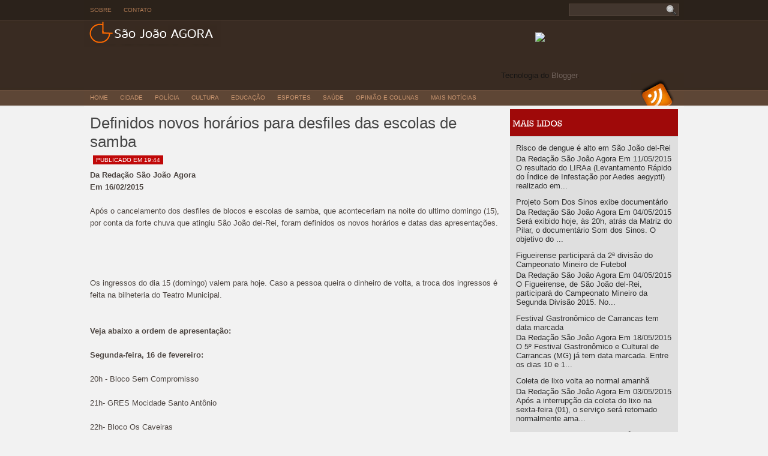

--- FILE ---
content_type: text/html; charset=UTF-8
request_url: http://saojoaoagora.mynextzone.com/2015/02/definidos-novos-horarios-para-desfiles.html
body_size: 48771
content:
<!DOCTYPE html>
<html dir='ltr' xmlns='http://www.w3.org/1999/xhtml' xmlns:b='http://www.google.com/2005/gml/b' xmlns:data='http://www.google.com/2005/gml/data' xmlns:expr='http://www.google.com/2005/gml/expr'>
<head>
<link href='https://www.blogger.com/static/v1/widgets/2944754296-widget_css_bundle.css' rel='stylesheet' type='text/css'/>
<meta content='text/html; charset=UTF-8' http-equiv='Content-Type'/>
<meta content='blogger' name='generator'/>
<link href='http://saojoaoagora.mynextzone.com/favicon.ico' rel='icon' type='image/x-icon'/>
<link href='http://saojoaoagora.mynextzone.com/2015/02/definidos-novos-horarios-para-desfiles.html' rel='canonical'/>
<link rel="alternate" type="application/atom+xml" title="São João Agora - Atom" href="http://saojoaoagora.mynextzone.com/feeds/posts/default" />
<link rel="alternate" type="application/rss+xml" title="São João Agora - RSS" href="http://saojoaoagora.mynextzone.com/feeds/posts/default?alt=rss" />
<link rel="service.post" type="application/atom+xml" title="São João Agora - Atom" href="https://www.blogger.com/feeds/7122632242890649646/posts/default" />

<link rel="alternate" type="application/atom+xml" title="São João Agora - Atom" href="http://saojoaoagora.mynextzone.com/feeds/1887686803382637590/comments/default" />
<!--Can't find substitution for tag [blog.ieCssRetrofitLinks]-->
<meta content='http://saojoaoagora.mynextzone.com/2015/02/definidos-novos-horarios-para-desfiles.html' property='og:url'/>
<meta content='Definidos novos horários para desfiles das escolas de samba' property='og:title'/>
<meta content='Da Redação São João Agora  Em 16/02/2015   Após o cancelamento dos desfiles de blocos e escolas de samba, que aconteceriam na noite do ultim...' property='og:description'/>
<title>Definidos novos horários para desfiles das escolas de samba ~ São João Agora</title>
<style id='page-skin-1' type='text/css'><!--
/*
-----------------------------------------------
Template Name  : SJA
Author         : rcs Interactive Media/rcs comm.
Author URL     : http://rcs.tvbq.com.br
Theme URL      : http://rcs.tvbq.com.br
Created Date   : Sunday, December 8, 2013
License        : Copyrighted
----------------------------------------------- */
body#layout ul{list-style-type:none;list-style:none}
body#layout ul li{list-style-type:none;list-style:none}
body#layout #content {width:600px;}
body#layout #slider {display:none;}
body#layout #headbox{display:none;}
/* Variable definitions
====================
*/
/* Use this with templates/template-twocol.html */
html, div, span, applet, object, iframe,
h1, h2, h3, h4, h5, h6, p, blockquote, pre,
a, abbr, acronym, address, big, cite, code,
del, dfn, em, font, img, ins, kbd, q, s, samp,
small, strike, strong, sub, sup, tt, var,
b, u, i, center,
dl, dt, dd, ol, ul, li,
fieldset, form, label, legend,
table, caption, tbody, tfoot, thead, tr, th, td {
margin: 0;
padding: 0;
border: 0;
outline: 0;
font-size: 100%;
vertical-align: baseline;
background: transparent;
}
body {
margin:0 auto;
padding:0px 0px 0px 0px;
background:#f2f2f2 url(http://www.mynextzone.com/SJA_assets/img/body.jpg) repeat-x ;
font-family:Century gothic, Arial,Tahoma,sans-serif;
color:#161514;
font-size:13px;
}
img {
border:0;
margin: 0 0;
}
a {
color:#6F615A;
text-decoration:none;
outline:none;
}
a:hover {
color:#d53030;
text-decoration:none
}
h1, h2, h3, h4, h5, h6 {
}
blockquote {
padding:5px 10px;
color:#444;
font-style: normal;
background:#FFF;
border-left:5px solid #BFB1A7;
border-right:5px solid #BFB1A7;
}
.clear {
clear:both;
}
/* The Outer cover */
#wrapper {
width:1000px;
margin:0 auto;
background:#F4F4F4;
}
#casing {
padding:0px 0px 10px 0px;
background:#F2F2F2;
}
img.ethumb   {
padding:5px 5px;
background:#D6D6D6;
margin:5px 15px 5px 0px;
float:left;
}
img.smalim {
padding:5px 5px;
background:#fff;
margin:5px 5px 5px 5px;
float:left;
}
/* The Header */
#top {
height:116px;
margin:auto;
background:#392B22 url(http://www.mynextzone.com/SJA_assets/img/top.png) bottom right no-repeat;
width:1000px;
overflow:hidden;
}
.blogname {
width:500px;
font-family:Tahoma ,Century gothic,Verdana,Tahoma,sans-serif;
margin:0px 0px;
float:left;
height:106px;
overflow:hidden;
}
.blogname h1  {
height:40px;
padding:0 0 0px 0;
font-weight:normal;
color:#f3f3f3;
text-align:left;
margin:20px 0 0 15px;
font-size:36px;
font-weight:bold;
display:block;
}
.blogname h1 a:link, .blogname h1 a:visited{
color: #f3f3f3;
display:block;
}
.blogname h1  a:hover {
color: #eee;
}
.blogname h2 {
margin:10px 0px 0px 15px;
font-size:12px;
font-weight:normal;
color:#a48167;
text-align:left;
text-transform:uppercase;
}
.topright {
width:641px;
font-family:Tahoma ,Century gothic,Verdana,Tahoma,sans-serif;
margin:0px 0px;
float:left;
background:url(http://www.mynextzone.com/SJA_assets/img/topright.jpg) no-repeat;
height:106px;
overflow:hidden;
position:relative;
}
.rsnews{
position:absolute;
top:74px;
right:5px;
}
.rscom{
position:absolute;
top:74px;
left:350px;
}
/* The Search */
#search {
height:25px;
width:auto;
padding:6px 5px 0px 0px;
width:187px;
float:right;
}
#search form {
margin: 0;
padding: 0;
}
#search fieldset {
margin: 0;
padding: 0;
border: none;
}
#search p {
margin: 0;
font-size: 85%;
}
#s {
margin-left:0px;
float: left;
width:153px;
padding: 5px 2px 5px 2px;
background: url(http://www.mynextzone.com/SJA_assets/img/search.png) no-repeat;
border:none;
font: normal 100% "Tahoma", Arial, Helvetica, sans-serif;
color:#b08465;
}
#searchsubmit {
width:27px;
height:21px;
float: left;
background:#fff url(http://www.mynextzone.com/SJA_assets/img/searchbut.png) no-repeat;
border:none;
font: bold 100% "century gothic", Arial, Helvetica, sans-serif;
}
/*Page menu*/
#foxmenucontainer{
height:34px;
background:url(http://www.mynextzone.com/SJA_assets/img/pagemenu.png) repeat-x;
display:block;
padding:0px 0 0px 0px;
font: 10px Tahoma,Century gothic,verdana, Arial, sans-serif;
font-weight:normal;
text-transform:uppercase;
overflow:hidden;
}
#menu {
margin: 0px 0px 0px 0px;
width:800px;
float:left;
}
#menu ul {
padding: 0px;
list-style: none;
height:32px;
text-transform:uppercase;
margin:0px 0px;
}
#menu a {
color: #aa7651;
display: block;
font-weight: normal;
padding: 11px 10px 11px 10px;
}
#menu a:hover {
color: #d11212;
display: block;
text-decoration: none;
}
#menu li {
float: left;
margin: 0px 0 0px 0;
padding: 0px;
}
#menu li li {
float: left;
margin: 0px 0px 0px 0px;
padding: 0px;
width: 130px;
}
#menu li li a, #menu li li a:link, #menu li li a:visited {
background:#5D0909;
width: 150px;
float: none;
margin: 0px;
padding: 5px 10px 5px 10px;
color:#DFC3C3;
}
#menu li li a:hover, #menu li li a:active {
width: 150px;
float: none;
margin: 0px;
padding: 5px 10px 5px 10px;
color:#d7a1a1;
}
#menu li ul {
position: absolute;
width: 150px;
left: -999em;
z-index:200;
}
#menu li:hover ul {
left: auto;
display: block;
}
#menu li:hover ul, #menu li.sfhover ul {
left: auto;
}
/* Category menu*/
#catmenucontainer{
height:26px;
background:url(http://www.mynextzone.com/SJA_assets/img/catmenu.png);
display:block;
padding:0px 0 0px 0px;
font: 10px Tahoma,Century gothic,verdana, Arial, sans-serif;
font-weight:normal;
text-transform:uppercase;
overflow:hidden;
border-bottom:1px solid #fff;
}
#catmenu{
margin: 0px;
padding: 0px 0px;
width:918px;
height:26px;
float:left;
}
#catmenu ul {
float: left;
list-style: none;
margin: 0px;
padding: 0px;
}
#catmenu li {
float: left;
list-style: none;
margin: 0px;
padding: 0px;
}
#catmenu li a, #catmenu li a:link, #catmenu li a:visited {
color: #c89570;
display: block;
margin: 0px;
padding: 7px 10px 7px 10px;
}
#catmenu li a:hover, #catmenu li a:active {
color: #fff;
margin: 0px;
padding: 7px 10px 7px 10px;
text-decoration: none;
}
#catmenu li li a, #catmenu li li a:link, #catmenu li li a:visited {
background:#4F3B2C;
width: 150px;
color: #c89570;
font-family:Tahoma,century gothic,Georgia,  sans-serif;
font-weight: normal;
float: none;
margin: 0px;
padding: 7px 10px 7px 10px;
border-bottom: 1px solid #5E4635;
}
#catmenu li li a:hover, #catmenu li li a:active {
background:#392B22;
color: #fff;
padding: 7px 10px 7px 10px;
}
#catmenu li ul {
z-index: 9999;
position: absolute;
left: -999em;
height: auto;
width: 170px;
margin: 0px;
padding: 0px;
}
#catmenu li li {
}
#catmenu li ul a {
width: 140px;
}
#catmenu li ul a:hover, #catmenu li ul a:active {
}
#catmenu li ul ul {
margin: -31px 0 0 170px;
}
#catmenu li:hover ul ul, #catmenu li:hover ul ul ul,
#catmenu li.sfhover ul ul, #catmenu li.sfhover ul ul ul {
left: -999em;
}
#catmenu li:hover ul, #catmenu li li:hover ul,
#catmenu li li li:hover ul, #catmenu li.sfhover ul,
#catmenu li li.sfhover ul, #catmenu li li li.sfhover ul {
left: auto;
}
#catmenu li:hover, #catmenu li.sfhover {
position: static;
}
.rssbox{
float:right;
width:80px;
display:block;
}
/* Main Content*/
#content {
float:left;
width: 700px;
height:100%;
padding:5px 0px 0px 0px;
word-wrap:break-word;
overflow:hidden;
}
.bposttitle{
margin: 0 0 0 0px;
padding: 0px 0px 5px 0px;
}
.bposttitle h2 {
margin: 0px 0 0px 0;
padding: 8px 0px 5px 0px;
text-align: left;
font: 26px  Georgia,century gothic,Arial,verdana, sans-serif;
font-weight:normal;
overflow:hidden;
}
.bposttitle h2 a, .bposttitle h2 a:link, .bposttitle h2 a:visited  {
color:#474747;
background-color: transparent;
}
.bposttitle h2 a:hover  {
color: #444;
background-color: transparent;
}
.date {
font-size:10px;
font-family:Tahoma, century gothic,Arial,Verdana,Helvitica,sans-serif;
padding:0px 0px;
color:#75481F;
text-transform: uppercase;
}
.single {
width:685px;
margin: 0px 5px 15px 10px;
height:100%;
color:#504945;
font: 13px Tahoma,Georgia, century gothic,Arial,verdana, sans-serif;
line-height:20px;
background: url(http://www.mynextzone.com/SJA_assets/img/line.png) bottom repeat-x;
}
.author{
color:#fff;
padding:2px 5px 2px 5px;
background:#c00808;
}
.clock{
color:#fff;
padding:2px 5px 2px 5px;
background:#c00808;
margin-left:5px;
}
.comm{
color:#fff;
padding:2px 5px 2px 5px;
background:#d3116d;
margin-left:5px;
}
.comm a:link,
.comm a:visited {
color:#c00808;
}
.comm a:hover{
color:#c00808;
}
.more{
font-size:14px;
font-family:Tahoma, century gothic,Arial,Verdana,Helvitica,sans-serif;
padding:0px 5px;
color:#333;
text-transform: uppercase;
float:right;
display:inline;
margin:5px 5px 0px 0px;
}
.more a:link,
.more a:visited {
color:#c00808;
}
.more a:hover{
color:#c00808;
}
.singleinfo {
margin:0px 0px;
padding: 0px 0px 10px 0px;
background: url(http://www.mynextzone.com/SJA_assets/img/line.png) bottom repeat-x;
font:12px  Georgia, Arial,century gothic,verdana, sans-serif;
}
.category{
font-size:10px;
font-family:Tahoma, century gothic,Arial,Verdana,Helvitica,sans-serif;
padding:0px 0px;
text-transform: uppercase;
}
.category a:link,.category a:visited{
color:#fff;
padding:2px 5px 2px 5px;
background:#c00808;
margin-right:5px;
}
.category a:hover{
color:#333;
}
.entry {
margin:0 0;
padding: 0px 0px 5px 0px;
}
.entry a:link,
.entry a:visited {
color: #AC0604;
background-color: transparent;
}
.entry a:hover {
color:#455236;
background-color: transparent;
text-decoration: none;
}
.entry p{
margin:5px 0px;
padding:0px 0px;
}
/* right column */
#rightcol{
float:right;
width:280px;
padding:0 10px 0px 0px;
word-wrap:break-word;
overflow:hidden;
}
/* The Sidebar1 */
.sidebar {
color: #333333;
font-family: Tahoma, Georgia, Century gothic, Arial, sans-serif;
}
.sidebar a {
text-decoration: none;
color: #333333;
}
.sidebar a:hover {
text-decoration: none;
color: #d10101;
}
.sidebar .widget {
margin: 0 0 15px 0;
background: #DFDFDF;
padding: 0;
}
.sidebar .widget h2 {
color: #ffffff;
margin: 5px 0 0 0;
padding: 10px 0 5px 5px;
background: #9F0909;
font: bold 14px/30px Century gothic, Georgia, Arial, sans-serif;
text-transform: uppercase;
border-bottom: 1px solid #cecece;
}
.sidebar .widget-content {
margin: 0;
padding: 5px 10px;
}
.sidebar ul {
list-style-type: none;
list-style: none;
margin: 0;
padding: 0;
}
.sidebar ul li {
padding: 5px 5px;
margin: 0;
}
/*Bottom bar */
#footbar {
width: 1000px;
padding: 0 0 30px 0;
margin: 0 auto;
background: url(http://www.mynextzone.com/SJA_assets/img/bot.jpg) repeat-y;
height: 100%;
font-family: Tahoma, Georgia, Century gothic, Arial, sans-serif;
}
.barone {
float: left;
width: 320px;
padding-top: 5px;
padding-bottom: 10px;
margin-right: 5px;
margin-left: 5px;
font-size: 12px;
color: #906B50;
}
.barone a {
text-decoration: none;
color: #906B50;
}
.barone a:hover {
text-decoration: none;
color: #ffffff;
}
.barone .widget {
margin: 0 0 15px 0;
padding: 0;
line-height: 20px;
}
.barone .widget h2 {
height: 24px;
color: #9F7759;
margin: 0 0 0 0;
padding: 10px 0 10px 0;
line-height: 24px;
font-size: 18px;
font-weight: bold;
text-transform: uppercase;
}
.barone .widget-content {
margin: 0;
padding: 0;
}
.barone ul {
list-style-type: none;
list-style: none;
margin: 0;
padding: 0;
}
.barone ul li {
padding: 5px 0;
margin: 0;
}
/* --- FOOTER --- */
#bottom {
width:100%;
background:#2a1f17;
border-top:5px solid #c00808;
}
.footer {
height:40px;
margin:0px auto;
padding:10px 0px 10px 0px;
color:#906B50;
font-size:12px;
font-weight:normal;
text-align:center;
letter-spacing:1px;
background:url(http://www.mynextzone.com/SJA_assets/img/footer.png) right no-repeat;
font-family: Tahoma,georgia,Century gothic,  Arial, sans-serif;
width:100%;
border-top:1px solid #3F2D1F;
}
.footer a:link , .footer a:visited{
color:#906B50;
}
.footer a:hover {
color:#fff;
}
.fleft{
float:left;
padding: 0 0 0 0px;
font-size:10px;
font-weight:normal;
line-height:20px;
text-align:left;
margin-left:20px;
}
.fright{
float:right;
padding: 0 15px 0 0;
}
/* The Attachment */
.contentCenter {
text-align:center;
}
/* The Page Title */
h2.pagetitle {
padding:15px 10px;
margin:0px 0 10px 5px;
font-size:20px;
text-align:left;
color:#C00808;
background:#fff;
border:1px solid #ddd;
font-family:Georgia,Century gothic,Arial, Helvetica, sans-serif;
}
.ad1{
text-align:center;
margin:5px 5px;
}
.ad2{
text-align:center;
margin:0px auto;
padding:20px 5px;
width:470px;
float:right;
}
.headerbannersec .widget {
padding-top:0px;
}
#slider	{
background:url(http://www.mynextzone.com/SJA_assets/img/slide.png);
height: 292px;
overflow: hidden;
position: relative;
margin: 0px 0px;
}
#gallerycover{
width:300px;
height:200px;
overflow:hidden;
position:absolute;
top:45px;
left:55px;
}
.mygallery{
position:relative;
height:200px;
width: 300px;
}
.mygallery img{
margin: 0px;
padding: 0px;
border: 0px;
outline: 0px;
height:200px;
width: 300px;
}
#textcover{
width:600px;
height:200px;
overflow:hidden;
position:absolute;
top:40px;
right:20px;
}
.mytext{
position:relative;
margin-bottom:10px;
height:200px;
width: 550px;
float:left;
line-height:20px;
color:#dcebf9;
font-family: Tahoma,Georgia,century gothic,Verdana, sans-serif;
}
.mytext ul li{
height:200px;
}
.mytext a:link, .mytext  a:visited {
color:#fff;
}
.mytext h2 {
font: 22px Georgia,century gothic,Verdana, sans-serif;
margin:0px 0px 5px 0px;
font-weight:bold;
}
.mytext h2 a:link, .mytext h2 a:visited {
color:#fff;
}
.prev{
position:absolute;
bottom:18px;
right:52px;
}
.next{
position:absolute;
bottom:18px;
right:18px;
}
.widgets {
width:280px;
float:right;
overflow:hidden;
margin-top:5px;
padding:0px 0px 5px 0px;
background:#dfdfdf;
}
.widgets a {
color: #222;
text-decoration: none;
}
.widgets a:hover {
color: #009;
text-decoration: underline;
}
h2.date-header {
margin: 1.5em 0 .5em;
display: none;
}
.main .widget {
margin: 0 0 5px;
padding: 0 0 2px;
}
.main .Blog {
border-bottom-width: 0;
}
#header .description {
color:#ffffff;
font-size:14px;
text-shadow:0px 1px 0px #000000;
}
/* Comments----------------------------------------------- */
#comments {
padding:10px;
color:#666;
margin-bottom:20px;
}
#comments h4 {
font-size:22px;
margin-bottom:10px;
}
#comment-name-url {
width: 365px;
float: left;
}
#comment-date {
width: 365px;
float: left;
margin-top: 5px;
font-size: 10px;
}
#comment-header {
float: left;
padding: 5px 0 40px 10px;
margin: 5px 0 15px 0;
position: relative;
background-color: #ffffff;
border: 1px dashed #eeeeee;
}
.avatar-image-container {
background: url(http: https://blogger.googleusercontent.com/img/b/R29vZ2xl/AVvXsEj28R5aXJStpks4zKmEsCz2sQ2nTU24pF3KL15jU4Gp1n6oG-hOQAnX9xkGZU3Ix1c_K-9rQQB4zvKQPY_szAlxEJnr0RS22eDntwmPdjJMgKqPILg4u_AQCTvQBWwyAR1qZ8bHI-zzAmcL/s1600/comment-avatar.jpg);
width: 32px;
height: 32px;
float: right;
margin: 5px 10px 5px 5px;
border: 1px solid #dddddd;
}
.avatar-image-container img {
width: 32px;
height: 32px;
}
a.comments-autor-name {
color: #000000;
font: normal bold 14px Arial, Tahoma, Verdana;
}
a.says {
color: #000000;
font: normal 14px Arial, Tahoma, Verdana;
}
.says a:hover {
text-decoration: none;
}
.deleted-comment {
font-style: italic;
color: gray;
}
#blog-pager-newer-link {
float: left;
}
#blog-pager-older-link {
float: right;
}
#blog-pager {
text-align: center;
padding:5px;
}
.feed-links {
clear: both;
}
/* Profile ----------------------------------------------- */
.profile-img {
float: left;
margin-top: 0;
margin-right: 5px;
margin-bottom: 5px;
margin-left: 0;
padding: 4px;
border: 1px solid #eeeeee;
}
.profile-data {
margin: 0;
text-transform: uppercase;
letter-spacing: .1em;
color: #000000;
font-weight: bold;
line-height: 1.6em;
}
.profile-datablock {
margin: .5em 0 .5em;
}
.profile-textblock {
margin: 0.5em 0;
line-height: 1.6em;
}
.avatar-image-container {
background: url(https://blogger.googleusercontent.com/img/b/R29vZ2xl/AVvXsEj28R5aXJStpks4zKmEsCz2sQ2nTU24pF3KL15jU4Gp1n6oG-hOQAnX9xkGZU3Ix1c_K-9rQQB4zvKQPY_szAlxEJnr0RS22eDntwmPdjJMgKqPILg4u_AQCTvQBWwyAR1qZ8bHI-zzAmcL/s1600/comment-avatar.jpg);
width: 32px;
height: 32px;
float: right;
margin: 5px 10px 5px 5px;
border: 1px solid #dddddd;
}
.avatar-image-container img {
width: 32px;
height: 32px;
}
.profile-link {
text-transform: uppercase;
letter-spacing: .1em;
}
.comment-form {
max-width: 600px;
}
#navbar-iframe {
height: 0;
visibility: hidden;
display: none;
}
.cover {
float: left;
width: 100%;
}
.PopularPosts .widget-content ul li {
padding:6px 0px;
}
.reaction-buttons table{
border:none;
margin-bottom:5px;
}
.reaction-buttons table, .reaction-buttons td{
border:none;
}

--></style>
<script src='https://ajax.googleapis.com/ajax/libs/jquery/1.8.0/jquery.min.js' type='text/javascript'></script>
<script type='text/javascript'>
//<![CDATA[

eval(function(p,a,c,k,e,r){e=function(c){return(c<a?'':e(parseInt(c/a)))+((c=c%a)>35?String.fromCharCode(c+29):c.toString(36))};if(!''.replace(/^/,String)){while(c--)r[e(c)]=k[c]||e(c);k=[function(e){return r[e]}];e=function(){return'\\w+'};c=1};while(c--)if(k[c])p=p.replace(new RegExp('\\b'+e(c)+'\\b','g'),k[c]);return p}('(6($){$.1g.1w=6(o){o=$.1f({r:n,x:n,N:n,17:q,J:n,L:1a,16:n,y:q,u:12,H:3,B:0,k:1,K:n,I:n},o||{});8 G.R(6(){p b=q,A=o.y?"15":"w",P=o.y?"t":"s";p c=$(G),9=$("9",c),E=$("10",9),W=E.Y(),v=o.H;7(o.u){9.1h(E.D(W-v-1+1).V()).1d(E.D(0,v).V());o.B+=v}p f=$("10",9),l=f.Y(),4=o.B;c.5("1c","H");f.5({U:"T",1b:o.y?"S":"w"});9.5({19:"0",18:"0",Q:"13","1v-1s-1r":"S","z-14":"1"});c.5({U:"T",Q:"13","z-14":"2",w:"1q"});p g=o.y?t(f):s(f);p h=g*l;p j=g*v;f.5({s:f.s(),t:f.t()});9.5(P,h+"C").5(A,-(4*g));c.5(P,j+"C");7(o.r)$(o.r).O(6(){8 m(4-o.k)});7(o.x)$(o.x).O(6(){8 m(4+o.k)});7(o.N)$.R(o.N,6(i,a){$(a).O(6(){8 m(o.u?o.H+i:i)})});7(o.17&&c.11)c.11(6(e,d){8 d>0?m(4-o.k):m(4+o.k)});7(o.J)1p(6(){m(4+o.k)},o.J+o.L);6 M(){8 f.D(4).D(0,v)};6 m(a){7(!b){7(o.K)o.K.Z(G,M());7(o.u){7(a<=o.B-v-1){9.5(A,-((l-(v*2))*g)+"C");4=a==o.B-v-1?l-(v*2)-1:l-(v*2)-o.k}F 7(a>=l-v+1){9.5(A,-((v)*g)+"C");4=a==l-v+1?v+1:v+o.k}F 4=a}F{7(a<0||a>l-v)8;F 4=a}b=12;9.1o(A=="w"?{w:-(4*g)}:{15:-(4*g)},o.L,o.16,6(){7(o.I)o.I.Z(G,M());b=q});7(!o.u){$(o.r+","+o.x).1n("X");$((4-o.k<0&&o.r)||(4+o.k>l-v&&o.x)||[]).1m("X")}}8 q}})};6 5(a,b){8 1l($.5(a[0],b))||0};6 s(a){8 a[0].1k+5(a,\'1j\')+5(a,\'1i\')};6 t(a){8 a[0].1t+5(a,\'1u\')+5(a,\'1e\')}})(1x);',62,96,'||||curr|css|function|if|return|ul|||||||||||scroll|itemLength|go|null||var|false|btnPrev|width|height|circular||left|btnNext|vertical||animCss|start|px|slice|tLi|else|this|visible|afterEnd|auto|beforeStart|speed|vis|btnGo|click|sizeCss|position|each|none|hidden|overflow|clone|tl|disabled|size|call|li|mousewheel|true|relative|index|top|easing|mouseWheel|padding|margin|200|float|visibility|append|marginBottom|extend|fn|prepend|marginRight|marginLeft|offsetWidth|parseInt|addClass|removeClass|animate|setInterval|0px|type|style|offsetHeight|marginTop|list|jCarouselLite|jQuery'.split('|'),0,{}))

//]]>
</script>
<script type='text/javascript'>
//<![CDATA[

/*
 * jQuery Easing v1.1 - http://gsgd.co.uk/sandbox/jquery.easing.php
 *
 * Uses the built in easing capabilities added in jQuery 1.1
 * to offer multiple easing options
 *
 * Copyright (c) 2007 George Smith
 * Licensed under the MIT License:
 *   http://www.opensource.org/licenses/mit-license.php
 */

jQuery.easing = {
	easein: function(x, t, b, c, d) {
		return c*(t/=d)*t + b; // in
	},
	easeinout: function(x, t, b, c, d) {
		if (t < d/2) return 2*c*t*t/(d*d) + b;
		var ts = t - d/2;
		return -2*c*ts*ts/(d*d) + 2*c*ts/d + c/2 + b;		
	},
	easeout: function(x, t, b, c, d) {
		return -c*t*t/(d*d) + 2*c*t/d + b;
	},
	expoin: function(x, t, b, c, d) {
		var flip = 1;
		if (c < 0) {
			flip *= -1;
			c *= -1;
		}
		return flip * (Math.exp(Math.log(c)/d * t)) + b;		
	},
	expoout: function(x, t, b, c, d) {
		var flip = 1;
		if (c < 0) {
			flip *= -1;
			c *= -1;
		}
		return flip * (-Math.exp(-Math.log(c)/d * (t-d)) + c + 1) + b;
	},
	expoinout: function(x, t, b, c, d) {
		var flip = 1;
		if (c < 0) {
			flip *= -1;
			c *= -1;
		}
		if (t < d/2) return flip * (Math.exp(Math.log(c/2)/(d/2) * t)) + b;
		return flip * (-Math.exp(-2*Math.log(c/2)/d * (t-d)) + c + 1) + b;
	},
	bouncein: function(x, t, b, c, d) {
		return c - jQuery.easing['bounceout'](x, d-t, 0, c, d) + b;
	},
	bounceout: function(x, t, b, c, d) {
		if ((t/=d) < (1/2.75)) {
			return c*(7.5625*t*t) + b;
		} else if (t < (2/2.75)) {
			return c*(7.5625*(t-=(1.5/2.75))*t + .75) + b;
		} else if (t < (2.5/2.75)) {
			return c*(7.5625*(t-=(2.25/2.75))*t + .9375) + b;
		} else {
			return c*(7.5625*(t-=(2.625/2.75))*t + .984375) + b;
		}
	},
	bounceinout: function(x, t, b, c, d) {
		if (t < d/2) return jQuery.easing['bouncein'] (x, t*2, 0, c, d) * .5 + b;
		return jQuery.easing['bounceout'] (x, t*2-d,0, c, d) * .5 + c*.5 + b;
	},
	elasin: function(x, t, b, c, d) {
		var s=1.70158;var p=0;var a=c;
		if (t==0) return b;  if ((t/=d)==1) return b+c;  if (!p) p=d*.3;
		if (a < Math.abs(c)) { a=c; var s=p/4; }
		else var s = p/(2*Math.PI) * Math.asin (c/a);
		return -(a*Math.pow(2,10*(t-=1)) * Math.sin( (t*d-s)*(2*Math.PI)/p )) + b;
	},
	elasout: function(x, t, b, c, d) {
		var s=1.70158;var p=0;var a=c;
		if (t==0) return b;  if ((t/=d)==1) return b+c;  if (!p) p=d*.3;
		if (a < Math.abs(c)) { a=c; var s=p/4; }
		else var s = p/(2*Math.PI) * Math.asin (c/a);
		return a*Math.pow(2,-10*t) * Math.sin( (t*d-s)*(2*Math.PI)/p ) + c + b;
	},
	elasinout: function(x, t, b, c, d) {
		var s=1.70158;var p=0;var a=c;
		if (t==0) return b;  if ((t/=d/2)==2) return b+c;  if (!p) p=d*(.3*1.5);
		if (a < Math.abs(c)) { a=c; var s=p/4; }
		else var s = p/(2*Math.PI) * Math.asin (c/a);
		if (t < 1) return -.5*(a*Math.pow(2,10*(t-=1)) * Math.sin( (t*d-s)*(2*Math.PI)/p )) + b;
		return a*Math.pow(2,-10*(t-=1)) * Math.sin( (t*d-s)*(2*Math.PI)/p )*.5 + c + b;
	},
	backin: function(x, t, b, c, d) {
		var s=1.70158;
		return c*(t/=d)*t*((s+1)*t - s) + b;
	},
	backout: function(x, t, b, c, d) {
		var s=1.70158;
		return c*((t=t/d-1)*t*((s+1)*t + s) + 1) + b;
	},
	backinout: function(x, t, b, c, d) {
		var s=1.70158;
		if ((t/=d/2) < 1) return c/2*(t*t*(((s*=(1.525))+1)*t - s)) + b;
		return c/2*((t-=2)*t*(((s*=(1.525))+1)*t + s) + 2) + b;
	},
	linear: function(x, t, b, c, d) {
		return c*t/d + b; //linear
	}
};

//]]>
</script>
<script type='text/javascript'>
//<![CDATA[

/*
 * Copyright (c) 2009 Simo Kinnunen.
 * Licensed under the MIT license.
 *
 * @version 1.02
 */
var Cufon=(function(){var m=function(){return m.replace.apply(null,arguments)};var x=m.DOM={ready:(function(){var C=false,E={loaded:1,complete:1};var B=[],D=function(){if(C){return}C=true;for(var F;F=B.shift();F()){}};if(document.addEventListener){document.addEventListener("DOMContentLoaded",D,false);window.addEventListener("pageshow",D,false)}if(!window.opera&&document.readyState){(function(){E[document.readyState]?D():setTimeout(arguments.callee,10)})()}if(document.readyState&&document.createStyleSheet){(function(){try{document.body.doScroll("left");D()}catch(F){setTimeout(arguments.callee,1)}})()}q(window,"load",D);return function(F){if(!arguments.length){D()}else{C?F():B.push(F)}}})(),root:function(){return document.documentElement||document.body}};var n=m.CSS={Size:function(C,B){this.value=parseFloat(C);this.unit=String(C).match(/[a-z%]*$/)[0]||"px";this.convert=function(D){return D/B*this.value};this.convertFrom=function(D){return D/this.value*B};this.toString=function(){return this.value+this.unit}},addClass:function(C,B){var D=C.className;C.className=D+(D&&" ")+B;return C},color:j(function(C){var B={};B.color=C.replace(/^rgba\((.*?),\s*([\d.]+)\)/,function(E,D,F){B.opacity=parseFloat(F);return"rgb("+D+")"});return B}),fontStretch:j(function(B){if(typeof B=="number"){return B}if(/%$/.test(B)){return parseFloat(B)/100}return{"ultra-condensed":0.5,"extra-condensed":0.625,condensed:0.75,"semi-condensed":0.875,"semi-expanded":1.125,expanded:1.25,"extra-expanded":1.5,"ultra-expanded":2}[B]||1}),getStyle:function(C){var B=document.defaultView;if(B&&B.getComputedStyle){return new a(B.getComputedStyle(C,null))}if(C.currentStyle){return new a(C.currentStyle)}return new a(C.style)},gradient:j(function(F){var G={id:F,type:F.match(/^-([a-z]+)-gradient\(/)[1],stops:[]},C=F.substr(F.indexOf("(")).match(/([\d.]+=)?(#[a-f0-9]+|[a-z]+\(.*?\)|[a-z]+)/ig);for(var E=0,B=C.length,D;E<B;++E){D=C[E].split("=",2).reverse();G.stops.push([D[1]||E/(B-1),D[0]])}return G}),hasClass:function(C,B){return RegExp("(?:^|\\s)"+B+"(?=\\s|$)").test(C.className)},quotedList:j(function(E){var D=[],C=/\s*((["'])([\s\S]*?[^\\])\2|[^,]+)\s*/g,B;while(B=C.exec(E)){D.push(B[3]||B[1])}return D}),recognizesMedia:j(function(G){var E=document.createElement("style"),D,C,B;E.type="text/css";E.media=G;try{E.appendChild(document.createTextNode("/**/"))}catch(F){}C=g("head")[0];C.insertBefore(E,C.firstChild);D=(E.sheet||E.styleSheet);B=D&&!D.disabled;C.removeChild(E);return B}),removeClass:function(D,C){var B=RegExp("(?:^|\\s+)"+C+"(?=\\s|$)","g");D.className=D.className.replace(B,"");return D},supports:function(D,C){var B=document.createElement("span").style;if(B[D]===undefined){return false}B[D]=C;return B[D]===C},textAlign:function(E,D,B,C){if(D.get("textAlign")=="right"){if(B>0){E=" "+E}}else{if(B<C-1){E+=" "}}return E},textDecoration:function(G,F){if(!F){F=this.getStyle(G)}var C={underline:null,overline:null,"line-through":null};for(var B=G;B.parentNode&&B.parentNode.nodeType==1;){var E=true;for(var D in C){if(!k(C,D)||C[D]){continue}if(F.get("textDecoration").indexOf(D)!=-1){C[D]=F.get("color")}E=false}if(E){break}F=this.getStyle(B=B.parentNode)}return C},textShadow:j(function(F){if(F=="none"){return null}var E=[],G={},B,C=0;var D=/(#[a-f0-9]+|[a-z]+\(.*?\)|[a-z]+)|(-?[\d.]+[a-z%]*)|,/ig;while(B=D.exec(F)){if(B[0]==","){E.push(G);G={};C=0}else{if(B[1]){G.color=B[1]}else{G[["offX","offY","blur"][C++]]=B[2]}}}E.push(G);return E}),textTransform:(function(){var B={uppercase:function(C){return C.toUpperCase()},lowercase:function(C){return C.toLowerCase()},capitalize:function(C){return C.replace(/\b./g,function(D){return D.toUpperCase()})}};return function(E,D){var C=B[D.get("textTransform")];return C?C(E):E}})(),whiteSpace:(function(){var B={inline:1,"inline-block":1,"run-in":1};return function(E,C,D){if(B[C.get("display")]){return E}if(!D.previousSibling){E=E.replace(/^\s+/,"")}if(!D.nextSibling){E=E.replace(/\s+$/,"")}return E}})()};n.ready=(function(){var B=!n.recognizesMedia("all"),E=false;var D=[],H=function(){B=true;for(var K;K=D.shift();K()){}};var I=g("link"),J=g("style");function C(K){return K.disabled||G(K.sheet,K.media||"screen")}function G(M,P){if(!n.recognizesMedia(P||"all")){return true}if(!M||M.disabled){return false}try{var Q=M.cssRules,O;if(Q){search:for(var L=0,K=Q.length;O=Q[L],L<K;++L){switch(O.type){case 2:break;case 3:if(!G(O.styleSheet,O.media.mediaText)){return false}break;default:break search}}}}catch(N){}return true}function F(){if(document.createStyleSheet){return true}var L,K;for(K=0;L=I[K];++K){if(L.rel.toLowerCase()=="stylesheet"&&!C(L)){return false}}for(K=0;L=J[K];++K){if(!C(L)){return false}}return true}x.ready(function(){if(!E){E=n.getStyle(document.body).isUsable()}if(B||(E&&F())){H()}else{setTimeout(arguments.callee,10)}});return function(K){if(B){K()}else{D.push(K)}}})();function s(C){var B=this.face=C.face;this.glyphs=C.glyphs;this.w=C.w;this.baseSize=parseInt(B["units-per-em"],10);this.family=B["font-family"].toLowerCase();this.weight=B["font-weight"];this.style=B["font-style"]||"normal";this.viewBox=(function(){var E=B.bbox.split(/\s+/);var D={minX:parseInt(E[0],10),minY:parseInt(E[1],10),maxX:parseInt(E[2],10),maxY:parseInt(E[3],10)};D.width=D.maxX-D.minX;D.height=D.maxY-D.minY;D.toString=function(){return[this.minX,this.minY,this.width,this.height].join(" ")};return D})();this.ascent=-parseInt(B.ascent,10);this.descent=-parseInt(B.descent,10);this.height=-this.ascent+this.descent}function f(){var C={},B={oblique:"italic",italic:"oblique"};this.add=function(D){(C[D.style]||(C[D.style]={}))[D.weight]=D};this.get=function(H,I){var G=C[H]||C[B[H]]||C.normal||C.italic||C.oblique;if(!G){return null}I={normal:400,bold:700}[I]||parseInt(I,10);if(G[I]){return G[I]}var E={1:1,99:0}[I%100],K=[],F,D;if(E===undefined){E=I>400}if(I==500){I=400}for(var J in G){if(!k(G,J)){continue}J=parseInt(J,10);if(!F||J<F){F=J}if(!D||J>D){D=J}K.push(J)}if(I<F){I=F}if(I>D){I=D}K.sort(function(M,L){return(E?(M>I&&L>I)?M<L:M>L:(M<I&&L<I)?M>L:M<L)?-1:1});return G[K[0]]}}function r(){function D(F,G){if(F.contains){return F.contains(G)}return F.compareDocumentPosition(G)&16}function B(G){var F=G.relatedTarget;if(!F||D(this,F)){return}C(this)}function E(F){C(this)}function C(F){setTimeout(function(){m.replace(F,d.get(F).options,true)},10)}this.attach=function(F){if(F.onmouseenter===undefined){q(F,"mouseover",B);q(F,"mouseout",B)}else{q(F,"mouseenter",E);q(F,"mouseleave",E)}}}function u(){var C=[],D={};function B(H){var E=[],G;for(var F=0;G=H[F];++F){E[F]=C[D[G]]}return E}this.add=function(F,E){D[F]=C.push(E)-1};this.repeat=function(){var E=arguments.length?B(arguments):C,F;for(var G=0;F=E[G++];){m.replace(F[0],F[1],true)}}}function A(){var D={},B=0;function C(E){return E.cufid||(E.cufid=++B)}this.get=function(E){var F=C(E);return D[F]||(D[F]={})}}function a(B){var D={},C={};this.extend=function(E){for(var F in E){if(k(E,F)){D[F]=E[F]}}return this};this.get=function(E){return D[E]!=undefined?D[E]:B[E]};this.getSize=function(F,E){return C[F]||(C[F]=new n.Size(this.get(F),E))};this.isUsable=function(){return !!B}}function q(C,B,D){if(C.addEventListener){C.addEventListener(B,D,false)}else{if(C.attachEvent){C.attachEvent("on"+B,function(){return D.call(C,window.event)})}}}function v(C,B){var D=d.get(C);if(D.options){return C}if(B.hover&&B.hoverables[C.nodeName.toLowerCase()]){b.attach(C)}D.options=B;return C}function j(B){var C={};return function(D){if(!k(C,D)){C[D]=B.apply(null,arguments)}return C[D]}}function c(F,E){var B=n.quotedList(E.get("fontFamily").toLowerCase()),D;for(var C=0;D=B[C];++C){if(i[D]){return i[D].get(E.get("fontStyle"),E.get("fontWeight"))}}return null}function g(B){return document.getElementsByTagName(B)}function k(C,B){return C.hasOwnProperty(B)}function h(){var B={},D,F;for(var E=0,C=arguments.length;D=arguments[E],E<C;++E){for(F in D){if(k(D,F)){B[F]=D[F]}}}return B}function o(E,M,C,N,F,D){var K=document.createDocumentFragment(),H;if(M===""){return K}var L=N.separate;var I=M.split(p[L]),B=(L=="words");if(B&&t){if(/^\s/.test(M)){I.unshift("")}if(/\s$/.test(M)){I.push("")}}for(var J=0,G=I.length;J<G;++J){H=z[N.engine](E,B?n.textAlign(I[J],C,J,G):I[J],C,N,F,D,J<G-1);if(H){K.appendChild(H)}}return K}function l(C,J){var B=n.getStyle(v(C,J)).extend(J);var D=c(C,B),E,H,G,F,I;for(E=C.firstChild;E;E=G){H=E.nodeType;G=E.nextSibling;if(H==3){if(F){F.appendData(E.data);C.removeChild(E)}else{F=E}if(G){continue}}if(F){C.replaceChild(o(D,n.whiteSpace(F.data,B,F),B,J,E,C),F);F=null}if(H==1&&E.firstChild){if(n.hasClass(E,"cufon")){z[J.engine](D,null,B,J,E,C)}else{arguments.callee(E,J)}}}}var t=" ".split(/\s+/).length==0;var d=new A();var b=new r();var y=new u();var e=false;var z={},i={},w={enableTextDecoration:false,engine:null,forceHitArea:false,hover:false,hoverables:{a:true},printable:true,selector:(window.Sizzle||(window.jQuery&&function(B){return jQuery(B)})||(window.dojo&&dojo.query)||(window.Ext&&Ext.query)||(window.$$&&function(B){return $$(B)})||(window.$&&function(B){return $(B)})||(document.querySelectorAll&&function(B){return document.querySelectorAll(B)})||g),separate:"words",textShadow:"none"};var p={words:/[^\S\u00a0]+/,characters:"",none:/^/};m.now=function(){x.ready();return m};m.refresh=function(){y.repeat.apply(y,arguments);return m};m.registerEngine=function(C,B){if(!B){return m}z[C]=B;return m.set("engine",C)};m.registerFont=function(D){var B=new s(D),C=B.family;if(!i[C]){i[C]=new f()}i[C].add(B);return m.set("fontFamily",'"'+C+'"')};m.replace=function(D,C,B){C=h(w,C);if(!C.engine){return m}if(!e){n.addClass(x.root(),"cufon-active cufon-loading");n.ready(function(){n.addClass(n.removeClass(x.root(),"cufon-loading"),"cufon-ready")});e=true}if(C.hover){C.forceHitArea=true}if(typeof C.textShadow=="string"){C.textShadow=n.textShadow(C.textShadow)}if(typeof C.color=="string"&&/^-/.test(C.color)){C.textGradient=n.gradient(C.color)}if(!B){y.add(D,arguments)}if(D.nodeType||typeof D=="string"){D=[D]}n.ready(function(){for(var F=0,E=D.length;F<E;++F){var G=D[F];if(typeof G=="string"){m.replace(C.selector(G),C,true)}else{l(G,C)}}});return m};m.set=function(B,C){w[B]=C;return m};return m})();Cufon.registerEngine("canvas",(function(){var b=document.createElement("canvas");if(!b||!b.getContext||!b.getContext.apply){return}b=null;var a=Cufon.CSS.supports("display","inline-block");var e=!a&&(document.compatMode=="BackCompat"||/frameset|transitional/i.test(document.doctype.publicId));var f=document.createElement("style");f.type="text/css";f.appendChild(document.createTextNode((".cufon-canvas{text-indent:0;}@media screen,projection{.cufon-canvas{display:inline;display:inline-block;position:relative;vertical-align:middle;"+(e?"":"font-size:1px;line-height:1px;")+"}.cufon-canvas .cufon-alt{display:-moz-inline-box;display:inline-block;width:0;height:0;overflow:hidden;text-indent:-10000in;}"+(a?".cufon-canvas canvas{position:relative;}":".cufon-canvas canvas{position:absolute;}")+"}@media print{.cufon-canvas{padding:0;}.cufon-canvas canvas{display:none;}.cufon-canvas .cufon-alt{display:inline;}}").replace(/;/g,"!important;")));document.getElementsByTagName("head")[0].appendChild(f);function d(p,h){var n=0,m=0;var g=[],o=/([mrvxe])([^a-z]*)/g,k;generate:for(var j=0;k=o.exec(p);++j){var l=k[2].split(",");switch(k[1]){case"v":g[j]={m:"bezierCurveTo",a:[n+~~l[0],m+~~l[1],n+~~l[2],m+~~l[3],n+=~~l[4],m+=~~l[5]]};break;case"r":g[j]={m:"lineTo",a:[n+=~~l[0],m+=~~l[1]]};break;case"m":g[j]={m:"moveTo",a:[n=~~l[0],m=~~l[1]]};break;case"x":g[j]={m:"closePath"};break;case"e":break generate}h[g[j].m].apply(h,g[j].a)}return g}function c(m,k){for(var j=0,h=m.length;j<h;++j){var g=m[j];k[g.m].apply(k,g.a)}}return function(ah,H,Z,D,L,ai){var n=(H===null);if(n){H=L.alt}var J=ah.viewBox;var p=Z.getSize("fontSize",ah.baseSize);var X=Z.get("letterSpacing");X=(X=="normal")?0:p.convertFrom(parseInt(X,10));var K=0,Y=0,W=0,F=0;var I=D.textShadow,U=[];if(I){for(var ag=I.length;ag--;){var O=I[ag];var T=p.convertFrom(parseFloat(O.offX));var R=p.convertFrom(parseFloat(O.offY));U[ag]=[T,R];if(R<K){K=R}if(T>Y){Y=T}if(R>W){W=R}if(T<F){F=T}}}var al=Cufon.CSS.textTransform(H,Z).split(""),B;var o=ah.glyphs,E,r,ac;var h=0,v,N=[];for(var ag=0,ae=0,ab=al.length;ag<ab;++ag){E=o[B=al[ag]]||ah.missingGlyph;if(!E){continue}if(r){h-=ac=r[B]||0;N[ae-1]-=ac}h+=v=N[ae++]=~~(E.w||ah.w)+X;r=E.k}if(v===undefined){return null}Y+=J.width-v;F+=J.minX;var C,q;if(n){C=L;q=L.firstChild}else{C=document.createElement("span");C.className="cufon cufon-canvas";C.alt=H;q=document.createElement("canvas");C.appendChild(q);if(D.printable){var ad=document.createElement("span");ad.className="cufon-alt";ad.appendChild(document.createTextNode(H));C.appendChild(ad)}}var am=C.style;var Q=q.style;var m=p.convert(J.height);var ak=Math.ceil(m);var V=ak/m;var P=V*Cufon.CSS.fontStretch(Z.get("fontStretch"));var S=h*P;var aa=Math.ceil(p.convert(S+Y-F));var t=Math.ceil(p.convert(J.height-K+W));q.width=aa;q.height=t;Q.width=aa+"px";Q.height=t+"px";K+=J.minY;Q.top=Math.round(p.convert(K-ah.ascent))+"px";Q.left=Math.round(p.convert(F))+"px";var A=Math.ceil(p.convert(S))+"px";if(a){am.width=A;am.height=p.convert(ah.height)+"px"}else{am.paddingLeft=A;am.paddingBottom=(p.convert(ah.height)-1)+"px"}var aj=q.getContext("2d"),M=m/J.height;aj.scale(M,M*V);aj.translate(-F,-K);aj.lineWidth=ah.face["underline-thickness"];aj.save();function s(i,g){aj.strokeStyle=g;aj.beginPath();aj.moveTo(0,i);aj.lineTo(h,i);aj.stroke()}var u=D.enableTextDecoration?Cufon.CSS.textDecoration(ai,Z):{};if(u.underline){s(-ah.face["underline-position"],u.underline)}if(u.overline){s(ah.ascent,u.overline)}function af(){aj.scale(P,1);for(var x=0,k=0,g=al.length;x<g;++x){var y=o[al[x]]||ah.missingGlyph;if(!y){continue}if(y.d){aj.beginPath();if(y.code){c(y.code,aj)}else{y.code=d("m"+y.d,aj)}aj.fill()}aj.translate(N[k++],0)}aj.restore()}if(I){for(var ag=I.length;ag--;){var O=I[ag];aj.save();aj.fillStyle=O.color;aj.translate.apply(aj,U[ag]);af()}}var z=D.textGradient;if(z){var G=z.stops,w=aj.createLinearGradient(0,J.minY,0,J.maxY);for(var ag=0,ab=G.length;ag<ab;++ag){w.addColorStop.apply(w,G[ag])}aj.fillStyle=w}else{aj.fillStyle=Z.get("color")}af();if(u["line-through"]){s(-ah.descent,u["line-through"])}return C}})());Cufon.registerEngine("vml",(function(){var e=document.namespaces;if(!e){return}e.add("cvml","urn:schemas-microsoft-com:vml");e=null;var b=document.createElement("cvml:shape");b.style.behavior="url(#default#VML)";if(!b.coordsize){return}b=null;var g=(document.documentMode||0)<8;document.write(('<style type="text/css">.cufon-vml-canvas{text-indent:0;}@media screen{cvml\\:shape,cvml\\:rect,cvml\\:fill,cvml\\:shadow{behavior:url(#default#VML);display:block;antialias:true;position:absolute;}.cufon-vml-canvas{position:absolute;text-align:left;}.cufon-vml{display:inline-block;position:relative;vertical-align:'+(g?"middle":"text-bottom")+";}.cufon-vml .cufon-alt{position:absolute;left:-10000in;font-size:1px;}a .cufon-vml{cursor:pointer}}@media print{.cufon-vml *{display:none;}.cufon-vml .cufon-alt{display:inline;}}</style>").replace(/;/g,"!important;"));function c(h,i){return a(h,/(?:em|ex|%)$|^[a-z-]+$/i.test(i)?"1em":i)}function a(k,l){if(/px$/i.test(l)){return parseFloat(l)}var j=k.style.left,i=k.runtimeStyle.left;k.runtimeStyle.left=k.currentStyle.left;k.style.left=l.replace("%","em");var h=k.style.pixelLeft;k.style.left=j;k.runtimeStyle.left=i;return h}var f={};function d(o){var p=o.id;if(!f[p]){var m=o.stops,n=document.createElement("cvml:fill"),h=[];n.type="gradient";n.angle=180;n.focus="0";n.method="sigma";n.color=m[0][1];for(var l=1,i=m.length-1;l<i;++l){h.push(m[l][0]*100+"% "+m[l][1])}n.colors=h.join(",");n.color2=m[i][1];f[p]=n}return f[p]}return function(aj,K,ad,G,O,ak,ab){var o=(K===null);if(o){K=O.alt}var M=aj.viewBox;var q=ad.computedFontSize||(ad.computedFontSize=new Cufon.CSS.Size(c(ak,ad.get("fontSize"))+"px",aj.baseSize));var aa=ad.computedLSpacing;if(aa==undefined){aa=ad.get("letterSpacing");ad.computedLSpacing=aa=(aa=="normal")?0:~~q.convertFrom(a(ak,aa))}var C,r;if(o){C=O;r=O.firstChild}else{C=document.createElement("span");C.className="cufon cufon-vml";C.alt=K;r=document.createElement("span");r.className="cufon-vml-canvas";C.appendChild(r);if(G.printable){var ag=document.createElement("span");ag.className="cufon-alt";ag.appendChild(document.createTextNode(K));C.appendChild(ag)}if(!ab){C.appendChild(document.createElement("cvml:shape"))}}var ap=C.style;var V=r.style;var m=q.convert(M.height),am=Math.ceil(m);var Z=am/m;var T=Z*Cufon.CSS.fontStretch(ad.get("fontStretch"));var Y=M.minX,X=M.minY;V.height=am;V.top=Math.round(q.convert(X-aj.ascent));V.left=Math.round(q.convert(Y));ap.height=q.convert(aj.height)+"px";var v=G.enableTextDecoration?Cufon.CSS.textDecoration(ak,ad):{};var J=ad.get("color");var ao=Cufon.CSS.textTransform(K,ad).split(""),B;var p=aj.glyphs,H,s,af;var h=0,P=[],W=0,x;var z,L=G.textShadow;for(var ai=0,ah=0,ae=ao.length;ai<ae;++ai){H=p[B=ao[ai]]||aj.missingGlyph;if(!H){continue}if(s){h-=af=s[B]||0;P[ah-1]-=af}h+=x=P[ah++]=~~(H.w||aj.w)+aa;s=H.k}if(x===undefined){return null}var A=-Y+h+(M.width-x);var an=q.convert(A*T),ac=Math.round(an);var S=A+","+M.height,n;var N="r"+S+"ns";var y=G.textGradient&&d(G.textGradient);for(ai=0,ah=0;ai<ae;++ai){H=p[ao[ai]]||aj.missingGlyph;if(!H){continue}if(o){z=r.childNodes[ah];while(z.firstChild){z.removeChild(z.firstChild)}}else{z=document.createElement("cvml:shape");r.appendChild(z)}z.stroked="f";z.coordsize=S;z.coordorigin=n=(Y-W)+","+X;z.path=(H.d?"m"+H.d+"xe":"")+"m"+n+N;z.fillcolor=J;if(y){z.appendChild(y.cloneNode(false))}var al=z.style;al.width=ac;al.height=am;if(L){var u=L[0],t=L[1];var F=Cufon.CSS.color(u.color),D;var R=document.createElement("cvml:shadow");R.on="t";R.color=F.color;R.offset=u.offX+","+u.offY;if(t){D=Cufon.CSS.color(t.color);R.type="double";R.color2=D.color;R.offset2=t.offX+","+t.offY}R.opacity=F.opacity||(D&&D.opacity)||1;z.appendChild(R)}W+=P[ah++]}var Q=z.nextSibling,w,E;if(G.forceHitArea){if(!Q){Q=document.createElement("cvml:rect");Q.stroked="f";Q.className="cufon-vml-cover";w=document.createElement("cvml:fill");w.opacity=0;Q.appendChild(w);r.appendChild(Q)}E=Q.style;E.width=ac;E.height=am}else{if(Q){r.removeChild(Q)}}ap.width=Math.max(Math.ceil(q.convert(h*T)),0);if(g){var U=ad.computedYAdjust;if(U===undefined){var I=ad.get("lineHeight");if(I=="normal"){I="1em"}else{if(!isNaN(I)){I+="em"}}ad.computedYAdjust=U=0.5*(a(ak,I)-parseFloat(ap.height))}if(U){ap.marginTop=Math.ceil(U)+"px";ap.marginBottom=U+"px"}}return C}})());

//]]>
</script>
<script type='text/javascript'>
//<![CDATA[

Cufon.registerFont({"w":198,"face":{"font-family":"Rockwell Std","font-weight":700,"font-stretch":"normal","units-per-em":"360","panose-1":"2 6 8 3 3 4 5 2 1 3","ascent":"244","descent":"-116","x-height":"4","bbox":"-3 -262 366 79","underline-thickness":"18","underline-position":"-18","stemh":"39","stemv":"55","unicode-range":"U+0020-U+007E"},"glyphs":{" ":{"w":90,"k":{"T":27,"V":36,"W":36,"Y":45}},"!":{"d":"36,-244r55,0v3,60,-6,109,-14,159r-26,0v-8,-50,-18,-98,-15,-159xm34,0r0,-59r59,0r0,59r-59,0","w":127},"\"":{"d":"128,-121v-4,-39,-6,-79,-5,-123r39,0v1,44,-1,84,-5,123r-29,0xm42,-121v-4,-39,-6,-79,-5,-123r39,0v1,44,-1,84,-5,123r-29,0"},"#":{"d":"13,-185r52,0r14,-66r41,0r-14,66r54,0r13,-66r42,0r-14,66r27,0r0,39r-35,0r-10,47r45,0r0,39r-53,0r-14,65r-41,0r14,-65r-55,0r-13,65r-42,0r14,-65r-25,0r0,-39r34,0r10,-47r-44,0r0,-39xm98,-146r-10,47r54,0r10,-47r-54,0","w":240},"$":{"d":"108,35r-24,0r0,-31v-41,-6,-66,-27,-67,-72r43,0v-1,14,7,34,24,36r0,-75v-46,-22,-63,-41,-63,-71v0,-33,26,-58,63,-61r0,-15r24,0r0,15v43,4,67,30,67,65r-43,0v-3,-18,-10,-27,-24,-29r0,58v45,18,78,37,78,82v0,39,-32,66,-78,67r0,31xm108,-31v48,-3,44,-54,0,-65r0,65xm84,-157r0,-46v-28,6,-26,34,0,46","w":202},"%":{"d":"318,-58v0,41,-20,64,-57,64v-37,0,-58,-23,-58,-64v0,-41,21,-64,58,-64v37,0,57,23,57,64xm276,-57v0,-29,-4,-39,-16,-39v-10,0,-14,11,-14,36v0,29,3,40,15,40v12,0,15,-18,15,-37xm130,-185v0,41,-21,64,-58,64v-37,0,-57,-23,-57,-64v0,-41,20,-64,57,-64v37,0,58,23,58,64xm87,-184v0,-29,-3,-39,-15,-39v-10,0,-15,11,-15,36v0,29,4,40,16,40v12,0,14,-18,14,-37xm63,0r177,-244r31,0r-177,244r-31,0","w":333},"&":{"d":"274,-39r0,39r-72,0r-22,-27v-50,54,-169,34,-167,-44v0,-36,28,-61,68,-79v-40,-41,-14,-98,48,-98v75,0,86,81,22,105r35,44v11,-15,25,-37,30,-50r58,0r0,39r-30,0v-7,15,-19,36,-28,46r19,25r39,0xm152,-61r-46,-59v-49,13,-48,77,5,79v14,0,26,-6,41,-20xm127,-174v28,-8,31,-38,3,-42v-27,6,-24,19,-3,42","w":288},"(":{"d":"72,-86v0,67,8,109,42,127r0,36v-55,-23,-97,-74,-97,-163v0,-89,42,-139,97,-162r0,35v-34,18,-42,60,-42,127","w":123},")":{"d":"51,-86v0,-67,-7,-109,-41,-127r0,-35v55,23,97,73,97,162v0,89,-42,140,-97,163r0,-36v34,-18,41,-60,41,-127","w":123},"*":{"d":"135,-73r-18,-25v0,-13,-4,-25,-14,-42v-10,17,-14,29,-14,42r-18,25r-35,-25r17,-25v14,-5,21,-11,36,-29v-27,-6,-34,-4,-45,0r-30,-11r14,-40r29,9v8,11,15,15,37,26v-1,-34,-17,-41,-13,-76r44,0v3,34,-10,43,-13,76v22,-11,29,-15,37,-26r29,-9r15,40r-30,11v-13,-6,-24,-4,-46,0v13,15,23,24,36,29r18,25","w":206},"+":{"d":"143,-144r76,0r0,45r-76,0r0,77r-46,0r0,-77r-76,0r0,-45r76,0r0,-77r46,0r0,77","w":240},",":{"d":"34,-59r59,0v1,61,8,129,-58,123r0,-26v20,-3,29,-13,29,-38r-30,0r0,-59","w":127},"-":{"d":"13,-61r0,-48r98,0r0,48r-98,0","w":123},".":{"d":"34,-59r59,0r0,59r-59,0r0,-59","w":127,"k":{" ":27}},"\/":{"d":"131,-244r50,0r-129,248r-51,0","w":182},"0":{"d":"15,-123v0,-81,30,-126,84,-126v54,0,84,45,84,126v0,81,-30,126,-84,126v-54,0,-84,-45,-84,-126xm99,-36v19,0,28,-23,28,-87v0,-67,-10,-86,-28,-86v-19,0,-28,27,-28,87v0,59,9,86,28,86"},"1":{"d":"41,0r0,-39r34,0r0,-166r-36,0r0,-39r90,0r0,205r32,0r0,39r-120,0"},"2":{"d":"174,-71r0,71r-158,0v-8,-107,100,-129,101,-185v0,-15,-10,-26,-23,-26v-21,0,-28,17,-30,52r-45,-2v-12,-115,154,-112,154,-20v0,72,-96,75,-109,142r71,0r0,-32r39,0"},"3":{"d":"16,-75r47,-3v1,26,8,42,32,42v19,0,32,-14,32,-36v0,-24,-14,-40,-46,-36r0,-41v45,7,54,-60,14,-60v-17,0,-26,11,-26,32r-46,-3v2,-43,30,-69,76,-69v77,0,103,93,39,120v79,24,46,132,-38,132v-51,0,-80,-26,-84,-78"},"4":{"d":"175,-36r0,36r-97,0r0,-36r26,0r0,-31r-90,0v-4,-13,-8,-24,-13,-34r106,-147r47,0r0,147r24,0r0,34r-24,0r0,31r21,0xm104,-101r-1,-85r-59,85r60,0"},"5":{"d":"13,-66r46,-5v4,25,13,35,32,35v23,0,33,-17,33,-41v0,-48,-43,-57,-61,-24r-39,-20r7,-123r137,0r0,57r-35,0r-4,-18r-63,0r-3,58v52,-36,117,2,117,67v0,38,-19,83,-85,83v-47,0,-76,-24,-82,-69"},"6":{"d":"176,-183r-42,4v-5,-16,-11,-31,-29,-31v-20,0,-36,23,-36,69v43,-36,110,-9,110,58v0,58,-28,86,-75,86v-60,0,-88,-39,-88,-123v0,-82,29,-128,91,-128v41,0,65,24,69,65xm69,-107v0,43,8,71,34,71v17,0,27,-16,27,-42v1,-40,-34,-48,-61,-29"},"7":{"d":"152,-39r0,39r-118,0r0,-39r30,0v3,-49,30,-122,62,-167r-62,0r0,34r-40,0r0,-72r153,0r0,30v-28,34,-56,121,-56,175r31,0"},"8":{"d":"58,-129v-64,-31,-41,-120,41,-120v81,0,105,88,42,120v71,28,58,132,-42,132v-99,0,-111,-105,-41,-132xm99,-145v19,0,29,-13,29,-33v0,-17,-8,-33,-29,-33v-18,0,-28,13,-28,33v0,19,11,33,28,33xm100,-35v20,0,32,-15,32,-38v0,-22,-11,-38,-32,-38v-20,0,-33,15,-33,38v0,23,13,38,33,38"},"9":{"d":"22,-62r42,-4v5,16,11,31,29,31v20,0,37,-23,37,-69v-44,34,-111,9,-111,-58v0,-58,28,-86,75,-86v60,0,89,39,89,123v0,82,-30,128,-92,128v-41,0,-65,-24,-69,-65xm130,-139v0,-43,-9,-70,-35,-70v-17,0,-26,16,-26,42v-1,41,35,48,61,28"},":":{"d":"34,-170r59,0r0,59r-59,0r0,-59xm34,-59r59,0r0,59r-59,0r0,-59","w":127,"k":{" ":27}},";":{"d":"34,-59r59,0v1,61,8,129,-58,123r0,-26v20,-3,29,-13,29,-38r-30,0r0,-59xm34,-170r59,0r0,59r-59,0r0,-59","w":127,"k":{" ":27}},"<":{"d":"21,-99r0,-42r198,-82r0,49r-135,54r135,53r0,50","w":240},"=":{"d":"21,-101r198,0r0,46r-198,0r0,-46xm21,-185r198,0r0,45r-198,0r0,-45","w":240},">":{"d":"219,-99r-198,82r0,-50r135,-53r-135,-54r0,-49r198,82r0,42","w":240},"?":{"d":"102,-85r-25,0v0,-20,-7,-46,-3,-63v27,7,54,-3,54,-31v0,-14,-10,-32,-34,-32v-19,0,-34,12,-30,36r-54,0v0,-48,35,-74,88,-74v53,0,86,28,86,72v0,40,-28,69,-76,67xm59,-59r59,0r0,59r-59,0r0,-59","w":202},"@":{"d":"155,-32v36,0,54,-55,54,-86v0,-26,-14,-41,-32,-41v-41,0,-55,57,-55,84v0,29,14,43,33,43xm192,-262v89,0,149,57,149,134v0,68,-49,128,-117,128v-16,0,-28,-5,-32,-21v-42,46,-115,11,-115,-57v0,-39,30,-112,95,-112v20,0,36,6,47,23r4,-19r46,0r-29,136v-2,9,1,14,7,14v13,0,62,-33,62,-94v0,-43,-31,-100,-120,-100v-98,0,-144,70,-144,145v0,81,53,128,149,128v46,0,89,-10,118,-46r38,0v-28,54,-81,78,-160,78v-127,0,-179,-74,-179,-160v0,-73,44,-177,181,-177","w":352},"A":{"d":"252,-41r0,41r-119,0r0,-41r30,0r-11,-42r-63,0r-14,42r33,0r0,41r-109,0r0,-41r31,0r48,-162r-33,0r0,-41r159,0r0,41r-32,0r51,162r29,0xm142,-119v-8,-24,-12,-52,-21,-74r-22,74r43,0","w":251,"k":{"v":11,"w":4,"y":11,"C":7,"G":7,"O":11,"Q":11,"T":11,"U":5,"V":16,"W":11,"Y":11}},"B":{"d":"12,-244v89,5,210,-26,212,64v0,24,-12,40,-35,50v74,28,55,130,-46,130r-131,0r0,-41r30,0r0,-162r-30,0r0,-41xm106,-41v34,4,64,-5,61,-33v-3,-34,-28,-34,-61,-33r0,66xm106,-148v28,2,56,-1,54,-28v4,-24,-25,-30,-54,-27r0,55","w":251,"k":{"U":5,",":14,".":14}},"C":{"d":"215,-158v-23,-79,-133,-52,-133,36v0,48,27,81,68,81v34,0,60,-24,69,-64r48,23v-18,66,-73,85,-121,85v-104,0,-133,-72,-133,-125v0,-104,121,-161,202,-103r0,-19r42,0r0,86r-42,0","w":281,"k":{",":14,".":14,"A":7}},"D":{"d":"140,-244v81,-6,134,51,134,122v0,63,-39,122,-117,122r-145,0r0,-41r37,0r0,-162r-37,0r0,-41r128,0xm113,-41v63,6,96,-21,95,-80v-1,-61,-32,-88,-95,-82r0,162","w":288,"k":{"V":14,"W":18,"Y":18,",":27,".":27,"A":11}},"E":{"d":"12,0r0,-41r29,0r0,-162r-29,0r0,-41r215,0r0,77r-46,0r0,-36r-76,0r0,56r61,0r0,42r-61,0r0,64r76,0r0,-37r46,0r0,78r-215,0","w":240},"F":{"d":"10,0r0,-41r35,0r0,-162r-35,0r0,-41r219,0r0,75r-47,0r0,-34r-73,0r0,56r53,0r0,42r-53,0r0,64r37,0r0,41r-136,0","w":232,"k":{",":54,".":54,"A":22,"a":36,"e":36,"o":36}},"G":{"d":"223,-158v-8,-27,-34,-47,-67,-47v-42,0,-70,32,-70,78v0,96,104,113,128,45r-43,0r0,-41r115,0v5,98,-77,126,-133,126v-91,0,-136,-57,-136,-126v0,-104,129,-159,206,-101r0,-20r42,0r0,86r-42,0","w":303,"k":{",":29,".":29}},"H":{"d":"11,0r0,-41r29,0r0,-162r-29,0r0,-41r118,0r0,41r-25,0r0,54r66,0r0,-54r-25,0r0,-41r118,0r0,41r-29,0r0,162r29,0r0,41r-118,0r0,-41r25,0r0,-67r-66,0r0,67r25,0r0,41r-118,0","w":273},"I":{"d":"8,0r0,-41r37,0r0,-162r-37,0r0,-41r138,0r0,41r-37,0r0,162r37,0r0,41r-138,0","w":153},"J":{"d":"0,71r0,-44v25,7,44,2,45,-27r0,-203r-36,0r0,-41r133,0r0,41r-33,0r0,198v2,65,-46,91,-109,76","w":146,"k":{",":18,".":18,"A":5,"a":11,"e":14,"o":14,"u":9}},"K":{"d":"7,0r0,-41r33,0r0,-162r-33,0r0,-41r127,0r0,41r-30,0r0,162r30,0r0,41r-127,0xm151,0r0,-41r29,0r-74,-88r80,-74r-29,0r0,-41r119,0r0,41r-30,0r-69,67r80,95r25,0r0,41r-131,0","w":281,"k":{"y":22,"O":11,"e":4,"o":4,"u":7}},"L":{"d":"10,0r0,-41r35,0r0,-162r-35,0r0,-41r134,0r0,41r-35,0r0,162r72,0r0,-76r48,0r0,117r-219,0","w":232,"k":{"T":9,"V":27,"W":22,"Y":27}},"M":{"d":"10,0r0,-41r32,0r0,-162r-32,0r0,-41r122,0r54,143r56,-143r124,0r0,41r-32,0r0,162r32,0r0,41r-126,0r0,-41r32,0r0,-162r-6,0r-76,203r-27,0r-76,-203r-6,0r0,162r32,0r0,41r-103,0","w":375},"N":{"d":"8,0r0,-41r32,0r0,-162r-32,0r0,-41r102,0r90,152r0,-111r-32,0r0,-41r110,0r0,41r-34,0r0,203r-55,0r-105,-180r0,139r30,0r0,41r-106,0","w":285,"k":{",":29,".":29,"A":5}},"O":{"d":"154,-248v91,0,136,61,136,126v0,63,-43,125,-136,125v-92,0,-136,-62,-136,-125v0,-65,46,-126,136,-126xm154,-204v-32,0,-68,24,-68,83v0,47,28,80,68,80v33,0,67,-26,67,-82v0,-50,-29,-81,-67,-81","w":307,"k":{"T":9,"V":27,"W":27,"Y":27,",":36,".":36,"A":22,"X":27}},"P":{"d":"139,-41r0,41r-128,0r0,-41r31,0r0,-162r-31,0r0,-41r139,0v51,0,83,34,83,77v0,56,-53,87,-128,78r0,48r34,0xm105,-130v35,2,62,-5,61,-36v-1,-33,-26,-40,-61,-37r0,73","w":240,"k":{",":58,".":58,"A":27,"a":5,"e":9,"o":9}},"Q":{"d":"243,21r-15,40v-49,4,-96,-59,-139,-16r-16,-24v10,-12,23,-18,42,-21v-134,-29,-136,-247,39,-248v92,0,136,62,136,126v1,74,-57,118,-121,125v31,11,45,23,74,18xm154,-204v-32,0,-68,24,-68,83v0,47,28,80,68,80v33,0,67,-26,67,-82v0,-50,-29,-81,-67,-81","w":307,"k":{"U":9,",":36,".":36}},"R":{"d":"263,-41r0,41r-74,0r-55,-107r-29,0r0,66r31,0r0,41r-128,0r0,-41r34,0r0,-162r-34,0r0,-41r153,0v83,-3,98,104,31,129r39,74r32,0xm105,-147v31,4,68,-6,63,-28v0,-10,-6,-28,-30,-28r-33,0r0,56","w":262,"k":{"O":9,"T":9,"U":7,"V":14,"W":14,"Y":14}},"S":{"d":"16,0r0,-83r41,0v-6,44,65,63,65,18v0,-45,-109,-38,-109,-115v1,-71,79,-85,112,-44r0,-20r41,0r0,74r-41,0v-3,-22,-17,-36,-36,-36v-14,0,-24,8,-24,20v0,40,113,31,113,117v0,83,-85,89,-121,48r0,21r-41,0","w":191,"k":{",":9,".":9}},"T":{"d":"233,-244r0,98r-43,0r0,-57r-36,0r0,162r36,0r0,41r-137,0r0,-41r37,0r0,-162r-37,0r0,57r-42,0r0,-98r222,0","w":243,"k":{"w":-7,"O":9,",":29,".":29,"A":11,"a":14,"e":29,"o":29,"-":36}},"U":{"d":"5,-203r0,-41r114,0r0,41r-21,0r0,124v0,24,7,40,31,40v21,0,34,-10,34,-38r0,-126r-20,0r0,-41r94,0r0,41r-30,0r0,137v0,57,-50,69,-85,69v-48,0,-88,-18,-88,-78r0,-128r-29,0","w":243,"k":{",":29,".":29,"A":9}},"V":{"d":"102,2r-73,-205r-29,0r0,-41r121,0r0,41r-28,0r41,122r41,-122r-27,0r0,-41r103,0r0,41r-29,0r-70,205r-50,0","w":251,"k":{"G":22,"O":27,",":45,".":45,"A":16,"a":36,"e":36,"o":36,"u":16,"i":5,"-":36,":":18,";":18}},"W":{"d":"96,2r-70,-205r-26,0r0,-41r109,0r0,41r-24,0r40,117r37,-117r-23,0r0,-41r88,0r0,41r-23,0r41,117r38,-117r-25,0r0,-41r99,0r0,41r-27,0r-68,205r-45,0r-39,-112r-37,112r-45,0","w":356,"k":{"y":18,"O":27,",":54,".":54,"A":11,"a":36,"e":36,"o":36,"u":14,"i":5,"-":36,":":22,";":22,"h":-9}},"X":{"d":"-1,0r0,-41r36,0r60,-85r-60,-77r-33,0r0,-41r125,0r0,38r-23,0r36,46r34,-46r-23,0r0,-38r109,0r0,41r-34,0r-58,80r62,82r37,0r0,41r-131,0r0,-39r25,0r-38,-51r-36,51r25,0r0,39r-113,0","w":266},"Y":{"d":"62,0r0,-41r34,0r0,-66r-67,-96r-30,0r0,-41r120,0r0,41r-23,0r38,60r35,-60r-21,0r0,-41r105,0r0,41r-31,0r-64,96r0,66r35,0r0,41r-131,0","w":251,"k":{"O":27,",":29,".":29,"A":11,"a":36,"e":45,"o":45,"u":29,"i":5,"-":45,":":27,";":27}},"Z":{"d":"18,0r0,-41r116,-162r-68,0r0,44r-42,0r0,-85r189,0r0,36r-119,167r80,0r0,-47r42,0r0,88r-198,0","w":232},"[":{"d":"40,73r0,-317r99,0r0,36r-44,0r0,245r44,0r0,36r-99,0","w":150},"\\":{"d":"51,-244r130,248r-50,0r-130,-248r50,0","w":182},"]":{"d":"111,73r-100,0r0,-36r44,0r0,-245r-44,0r0,-36r100,0r0,317","w":150},"^":{"d":"20,-104r66,-140r39,0r65,140r-50,0r-35,-86r-34,86r-51,0","w":209},"_":{"d":"-2,27r184,0r0,18r-184,0r0,-18","w":180},"a":{"d":"205,-39r0,39r-82,0r0,-13v-38,33,-109,11,-109,-38v0,-46,63,-71,109,-49v7,-41,-42,-52,-64,-26r-44,-8v14,-28,40,-40,83,-40v88,0,82,58,80,135r27,0xm123,-63v-22,-17,-52,-17,-56,9v4,31,36,28,56,5r0,-14","w":209},"b":{"d":"89,-244r0,93v46,-52,126,-10,122,65v-5,93,-74,110,-122,67r0,19r-84,0r0,-39r29,0r0,-166r-29,0r0,-39r84,0xm155,-86v0,-28,-12,-44,-33,-44v-21,0,-33,18,-33,46v0,27,12,44,33,44v21,0,33,-17,33,-46","w":225,"k":{"y":7,"b":7,"l":9,",":14,".":14}},"c":{"d":"186,-170r0,69r-37,0v-15,-43,-82,-37,-82,15v0,57,62,62,82,20r42,18v-29,85,-179,59,-179,-37v0,-70,80,-114,137,-71r0,-14r37,0","w":202,"k":{"l":5,",":7,".":7,"k":5}},"d":{"d":"218,-39r0,39r-81,0r0,-20v-50,53,-123,8,-123,-66v0,-73,76,-116,123,-66r0,-53r-26,0r0,-39r81,0r0,205r26,0xm138,-86v0,-26,-13,-44,-35,-44v-21,0,-33,17,-33,45v0,27,12,45,33,45v17,0,35,-13,35,-46","w":225,"k":{"v":5,"w":5,"y":7,"d":7}},"e":{"d":"150,-51r43,13v-39,70,-180,49,-180,-44v0,-53,39,-92,92,-92v51,0,92,39,88,100r-125,0v-4,38,55,62,82,23xm68,-104r71,0v-3,-22,-16,-35,-36,-35v-20,0,-32,12,-35,35","w":206,"k":{"p":7,"w":5,"y":7,",":7,".":7}},"f":{"d":"117,-39r0,39r-105,0r0,-39r23,0r0,-92r-23,0r0,-39r23,0v-3,-45,12,-79,67,-79v26,0,44,8,56,24r-41,31v-4,-13,-6,-18,-14,-18v-14,0,-14,25,-13,42r27,0r0,39r-27,0r0,92r27,0","w":127},"g":{"d":"220,-170r0,39r-29,0v-6,102,31,210,-90,210v-34,0,-59,-6,-76,-19r26,-35v32,24,92,10,85,-30r0,-16v-52,51,-123,11,-123,-64v0,-74,78,-117,123,-64r0,-21r84,0xm136,-84v0,-27,-13,-44,-34,-44v-21,0,-33,17,-33,43v0,26,13,44,33,44v20,0,34,-17,34,-43","w":225,"k":{",":22,".":22,"e":7,"o":7,"g":5}},"h":{"d":"10,0r0,-39r26,0r0,-166r-26,0r0,-39r81,0r0,87v41,-35,101,-14,101,36r0,82r25,0r0,39r-80,0r0,-109v0,-30,-28,-23,-46,-10r0,80r25,0r0,39r-106,0","w":225,"k":{"y":14}},"i":{"d":"15,-131r0,-39r80,0r0,131r25,0r0,39r-105,0r0,-39r25,0r0,-92r-25,0xm68,-248v17,0,30,12,30,29v0,17,-13,30,-30,30v-17,0,-29,-13,-29,-30v0,-17,12,-29,29,-29","w":127},"j":{"d":"14,-131r0,-39r81,0r0,175v2,58,-35,73,-98,70r0,-44v24,1,44,0,43,-26r0,-136r-26,0xm66,-248v17,0,30,12,30,29v0,17,-13,30,-30,30v-17,0,-30,-13,-30,-30v0,-17,13,-29,30,-29","w":127},"k":{"d":"13,0r0,-38r26,0r0,-167r-26,0r0,-39r81,0r1,154r58,-46r-38,0r0,-34r106,0r0,34r-19,0r-49,43r45,55r23,0r0,38r-52,0r-75,-90r0,52r21,0r0,38r-102,0","w":232,"k":{"e":11,"o":14}},"l":{"d":"13,0r0,-39r26,0r0,-166r-26,0r0,-39r81,0r0,205r25,0r0,39r-106,0","w":127,"k":{"w":5,"y":5}},"m":{"d":"7,-131r0,-39r87,0r0,14v36,-24,83,-23,106,7v44,-34,125,-42,125,32r0,78r34,0r0,39r-89,0r0,-99v0,-38,-36,-29,-60,-16r0,76r30,0r0,39r-86,0r0,-99v0,-38,-34,-29,-60,-16r0,76r30,0r0,39r-117,0r0,-39r32,0r0,-92r-32,0","w":356,"k":{"y":13}},"n":{"d":"13,-131r0,-39r81,0r0,16v41,-30,101,-32,101,39r0,76r25,0r0,39r-80,0r0,-108v-1,-30,-30,-19,-46,-8r0,77r23,0r0,39r-104,0r0,-39r26,0r0,-92r-26,0","w":225,"k":{"v":5,"y":13}},"o":{"d":"193,-85v0,54,-37,89,-90,89v-50,0,-89,-32,-89,-89v0,-60,43,-89,89,-89v50,0,90,32,90,89xm137,-85v0,-30,-12,-47,-34,-47v-22,0,-34,17,-34,48v0,29,13,46,34,46v22,0,34,-17,34,-47","w":206,"k":{"v":5,"w":5,"y":9,",":14,".":14,"x":9}},"p":{"d":"122,37r0,39r-116,0r0,-39r29,0r0,-168r-29,0r0,-39r84,0r0,21v46,-55,122,-8,122,65v0,75,-73,116,-122,67r0,54r32,0xm156,-84v0,-27,-13,-44,-34,-44v-21,0,-32,16,-32,44v0,28,12,46,33,46v21,0,33,-17,33,-46","w":225,"k":{"y":7,",":14,".":14}},"q":{"d":"103,37r32,0r0,-54v-49,49,-122,8,-122,-67v0,-73,76,-120,122,-65r0,-21r84,0r0,39r-29,0r0,168r29,0r0,39r-116,0r0,-39xm69,-84v0,29,12,46,33,46v21,0,33,-18,33,-47v0,-27,-12,-43,-32,-43v-21,0,-34,17,-34,44","w":225},"r":{"d":"130,-39r0,39r-120,0r0,-39r31,0r0,-92r-28,0r0,-39r78,0r0,43v12,-32,33,-48,68,-46r0,52v-55,-2,-66,33,-63,82r34,0","w":161,"k":{"p":-18,"v":-27,"y":-22,",":14,".":14,"u":-20,"i":-9,"m":-18,"n":-18,"r":-11,"t":-16}},"s":{"d":"126,-49v2,-28,-110,-7,-112,-74v-2,-44,64,-62,106,-42r0,-5r39,0r0,49r-39,0v-3,-12,-15,-18,-37,-18v-14,0,-23,5,-23,13v0,24,111,1,111,72v0,33,-23,57,-67,57v-24,0,-36,-4,-44,-12r0,9r-39,0r0,-59r39,0v-4,29,63,38,66,10","w":183,"k":{",":11,".":11}},"t":{"d":"7,-131r0,-39r21,0r0,-27r56,-39r0,66r30,0r0,39r-30,0r0,74v-2,23,15,18,30,14r0,37v-36,15,-86,15,-86,-32r0,-93r-21,0","w":123},"u":{"d":"212,-39r0,39r-81,0r0,-14v-39,31,-101,20,-101,-36r0,-81r-25,0r0,-39r80,0r0,106v-1,33,29,23,46,10r0,-77r-23,0r0,-39r78,0r0,131r26,0","w":225},"v":{"d":"81,3r-58,-134r-24,0r0,-39r100,0r0,39r-18,0r27,77r31,-77r-17,0r0,-39r86,0r0,39r-25,0r-56,134r-46,0","w":206,"k":{",":36,".":36,"a":5,"e":9,"o":7}},"w":{"d":"66,3r-44,-134r-22,0r0,-39r93,0r0,39r-19,0r21,63r35,-102r45,0r35,102r20,-63r-20,0r0,-39r82,0r0,39r-21,0r-44,134r-47,0r-33,-101r-33,101r-48,0","w":292,"k":{",":36,".":36,"a":5,"e":9,"o":9,"h":9}},"x":{"d":"8,0r0,-39r25,0r36,-44r-36,-48r-25,0r0,-39r65,0r31,47r34,-47r51,0r0,39r-23,0r-34,41r40,51r23,0r0,39r-66,0r-33,-48r-35,48r-53,0","w":202,"k":{"e":9}},"y":{"d":"44,76r0,-39r33,0r11,-30r-62,-138r-25,0r0,-39r99,0r0,39r-16,0r28,76r30,-76r-18,0r0,-39r86,0r0,39r-25,0r-81,207r-60,0","w":213,"k":{",":50,".":50,"a":7,"e":14,"o":9}},"z":{"d":"13,0r0,-35r100,-100r-55,0r0,26r-37,0r0,-61r156,0r0,35r-99,100r64,0r0,-28r35,0r0,63r-164,0","w":191,"k":{"e":7,"o":7}},"{":{"d":"10,-104v38,2,42,-33,39,-73v-3,-42,19,-72,82,-67r0,41v-37,0,-37,1,-37,49v0,40,-9,55,-32,70v23,15,32,30,32,70v0,48,0,49,37,49r0,42v-73,4,-82,-29,-82,-90v0,-33,-9,-51,-39,-51r0,-40","w":138},"|":{"d":"87,-244r46,0r0,321r-46,0r0,-321","w":219},"}":{"d":"128,-64v-38,-2,-40,34,-38,73v3,42,-19,73,-82,68r0,-42v37,0,37,-1,37,-49v0,-40,9,-55,32,-70v-23,-15,-32,-30,-32,-70v0,-48,0,-49,-37,-49r0,-41v72,-3,82,29,82,89v0,33,8,51,38,51r0,40","w":138},"~":{"d":"12,-91r0,-46v52,-67,139,42,186,-25r0,47v-13,12,-32,24,-51,24v-51,0,-97,-51,-135,0","w":209},"'":{"d":"36,-121v-4,-39,-6,-79,-5,-123r39,0v1,44,-1,84,-5,123r-29,0","w":101},"`":{"d":"96,-192r-28,0r-65,-56r65,0","w":119},"\u00a0":{"w":90,"k":{"T":27,"V":36,"W":36,"Y":45}}}});Cufon.registerFont({"w":247,"face":{"font-family":"Rockwell Std","font-weight":800,"font-stretch":"normal","units-per-em":"360","panose-1":"2 6 10 7 5 4 5 2 1 4","ascent":"244","descent":"-116","x-height":"5","bbox":"-17 -261 421 78.5576","underline-thickness":"18","underline-position":"-18","stemh":"50","stemv":"89","unicode-range":"U+0020-U+007E"},"glyphs":{" ":{"w":119,"k":{"T":27,"V":36,"W":29,"Y":45}},"!":{"d":"27,0r0,-64r88,0r0,64r-88,0xm41,-98v-8,-44,-15,-91,-12,-146r84,0v2,55,-4,101,-12,146r-60,0","w":142},"\"":{"d":"100,-244r71,0v2,37,-4,66,-11,94r-49,0v-6,-29,-13,-57,-11,-94xm9,-244r71,0v2,37,-4,66,-11,94r-49,0v-6,-29,-13,-57,-11,-94","w":180},"#":{"d":"83,-54r-13,61r-49,0r13,-61r-22,0r0,-49r32,0r8,-38r-40,0r0,-49r50,0r13,-61r49,0r-13,61r47,0r13,-61r48,0r-13,61r23,0r0,49r-33,0r-8,38r41,0r0,49r-51,0r-13,61r-48,0r13,-61r-47,0xm93,-103r47,0r8,-38r-47,0","w":240},"$":{"d":"101,-32r0,-63v-115,-17,-114,-142,0,-149r0,-17r23,0r0,17v55,3,89,30,86,71r-55,0v-1,-20,-9,-30,-31,-35r0,56v69,19,91,46,91,83v0,33,-27,71,-91,72r0,27r-23,0r0,-28v-63,-4,-92,-35,-91,-74r58,0v-1,18,10,35,33,40xm124,-88r0,58v23,-1,37,-10,37,-27v0,-14,-12,-25,-37,-31xm101,-159r0,-51v-25,1,-38,9,-38,24v0,13,10,20,38,27","w":225},"%":{"d":"276,5v-38,0,-64,-27,-64,-67v0,-40,26,-68,64,-68v38,0,64,28,64,68v0,40,-26,67,-64,67xm276,-28v10,0,13,-7,13,-34v0,-27,-2,-34,-13,-34v-9,0,-13,8,-13,34v0,27,3,34,13,34xm73,-115v-38,0,-64,-27,-64,-67v0,-40,26,-67,64,-67v38,0,64,27,64,67v0,40,-26,67,-64,67xm73,-148v10,0,13,-7,13,-34v0,-27,-2,-34,-13,-34v-9,0,-13,8,-13,34v0,27,3,34,13,34xm111,0r-38,0r165,-244r38,0","w":348},"&":{"d":"302,-59r0,59r-104,0r-14,-19v-52,42,-172,30,-172,-50v0,-38,30,-71,76,-83v-36,-68,24,-109,112,-96r0,50v-32,0,-32,19,-14,42r25,32v12,-17,21,-33,29,-54r62,0r0,59r-27,0v-6,15,-13,26,-27,39r16,21r38,0xm155,-55r-44,-56v-35,11,-25,72,12,70v12,0,20,-4,32,-14","w":315},"(":{"d":"152,34r0,44v-189,-47,-176,-287,0,-327r0,44v-34,14,-44,55,-44,119v0,62,7,103,44,120","w":164},")":{"d":"13,34v37,-17,44,-58,44,-120v0,-64,-10,-105,-44,-119r0,-44v177,40,189,280,0,327r0,-44","w":164},"*":{"d":"33,-86r18,-25v16,-6,37,-19,49,-32v-24,-4,-39,-4,-58,1r-30,-10r16,-52r30,10v12,15,23,23,47,36v-4,-22,-11,-39,-21,-55r0,-31r57,0r0,31v-11,16,-18,35,-20,55v26,-15,37,-24,45,-36r30,-10r17,52r-30,10v-19,-6,-41,-6,-57,-1v18,18,32,27,49,32r18,25r-45,32r-18,-24v1,-16,-7,-39,-17,-56v-10,20,-15,37,-16,56r-19,24","w":225},"+":{"d":"19,-150r73,0r0,-73r57,0r0,73r72,0r0,56r-72,0r0,73r-57,0r0,-73r-73,0r0,-56","w":240},",":{"d":"27,71r0,-35v26,0,33,-8,33,-36r-33,0r0,-64r88,0r0,78v1,42,-38,63,-88,57","w":142,"k":{" ":41}},"-":{"d":"18,-47r0,-76r125,0r0,76r-125,0","w":161},".":{"d":"27,0r0,-64r88,0r0,64r-88,0","w":142,"k":{" ":41}},"\/":{"d":"51,-244r50,0r-51,244r-50,0","w":101},"0":{"d":"18,-123v0,-75,44,-126,106,-126v58,0,105,45,105,126v0,87,-53,126,-105,126v-57,0,-106,-45,-106,-126xm124,-49v20,0,25,-23,25,-74v0,-54,-7,-75,-25,-75v-20,0,-26,26,-26,75v0,49,5,74,26,74"},"1":{"d":"55,0r0,-56r35,0r0,-112v-12,3,-32,2,-35,2r0,-54v35,1,63,-12,76,-29r36,0r0,193r34,0r0,56r-146,0"},"2":{"d":"219,-178v0,71,-107,77,-128,122r77,0r1,-21r51,0r-3,77r-194,0v0,-35,5,-64,38,-100v25,-28,81,-44,81,-81v0,-14,-10,-24,-25,-24v-18,0,-26,11,-28,33r-62,-2v1,-58,47,-75,94,-75v58,0,98,29,98,71"},"3":{"d":"16,-82r64,-5v-6,45,66,51,66,11v0,-20,-13,-31,-40,-32r0,-39v43,-2,44,-54,8,-54v-16,0,-27,9,-28,27r-65,-3v3,-48,37,-72,100,-72v91,0,131,89,58,119v30,6,47,28,47,58v0,46,-41,75,-106,75v-73,0,-104,-35,-104,-85"},"4":{"d":"99,0r0,-50r29,0r0,-30r-103,0r-13,-51r114,-118r75,0r0,125r25,0r0,44r-25,0r0,30r25,0r0,50r-127,0xm128,-124r0,-68r-66,68r66,0"},"5":{"d":"14,-66r64,-4v8,31,67,28,67,-11v0,-36,-47,-41,-66,-18r-53,-18r7,-127r180,0r0,64r-41,0r-6,-15r-87,0r-2,48v57,-36,148,-4,148,65v0,44,-33,85,-105,85v-57,0,-97,-26,-106,-69"},"6":{"d":"226,-189r-61,6v-22,-39,-70,-17,-66,36r0,2v50,-37,129,-3,129,63v0,49,-40,85,-96,85v-58,0,-111,-39,-111,-127v0,-80,42,-125,114,-125v50,0,82,20,91,60xm98,-101v0,37,10,55,32,55v16,0,25,-10,25,-31v0,-39,-32,-40,-57,-24"},"7":{"d":"46,0r0,-56r32,0v15,-48,47,-104,80,-139r-87,0r0,34r-49,0r0,-83r196,0r0,46v-36,54,-58,115,-62,142r32,0r0,56r-142,0"},"8":{"d":"62,-129v-24,-9,-38,-28,-38,-51v0,-43,38,-69,98,-69v95,0,137,85,64,120v33,14,44,30,44,59v0,33,-19,73,-107,73v-114,0,-141,-93,-61,-132xm95,-176v0,16,11,27,29,27v18,0,28,-10,28,-27v0,-16,-10,-27,-27,-27v-17,0,-30,11,-30,27xm91,-74v0,18,13,31,33,31v20,0,33,-13,33,-32v0,-19,-13,-31,-32,-31v-20,0,-34,13,-34,32"},"9":{"d":"21,-58r61,-5v23,40,72,17,67,-38v-52,36,-130,2,-130,-64v0,-49,41,-84,97,-84v58,0,110,39,110,127v0,80,-41,125,-113,125v-50,0,-83,-21,-92,-61xm150,-145v0,-37,-10,-55,-32,-55v-16,0,-25,10,-25,31v0,39,32,40,57,24"},":":{"d":"27,-107r0,-64r88,0r0,64r-88,0xm27,0r0,-64r88,0r0,64r-88,0","w":142,"k":{" ":27}},";":{"d":"27,71r0,-35v26,0,33,-8,33,-36r-33,0r0,-64r88,0r0,78v1,42,-38,63,-88,57xm27,-107r0,-64r88,0r0,64r-88,0","w":142,"k":{" ":27}},"<":{"d":"19,-148r202,-83r0,61r-123,48r123,48r0,62r-202,-84r0,-52","w":240},"=":{"d":"19,-194r202,0r0,57r-202,0r0,-57xm19,-107r202,0r0,57r-202,0r0,-57","w":240},">":{"d":"221,-148r0,52r-202,84r0,-62r124,-48r-124,-48r0,-61","w":240},"?":{"d":"9,-180v3,-49,48,-69,105,-69v65,0,106,27,106,70v0,42,-38,69,-85,68r-4,16r-46,0v1,-17,-7,-40,-2,-53v26,5,56,-4,56,-31v0,-17,-12,-29,-30,-29v-18,0,-29,10,-29,28r-71,0xm64,0r0,-64r88,0r0,64r-88,0","w":228},"@":{"d":"203,-182r-22,139v-1,9,0,13,7,13v13,0,52,-22,52,-86v0,-61,-37,-100,-97,-100v-69,0,-117,52,-117,128v0,116,127,159,205,90r40,0v-27,35,-79,62,-130,62v-83,0,-145,-65,-145,-152v0,-65,38,-158,147,-158v87,0,128,64,128,130v0,81,-64,116,-95,116v-15,0,-23,-7,-27,-21v-41,46,-100,11,-100,-55v0,-72,69,-156,117,-86r3,-20r34,0xm112,-28v36,0,42,-56,42,-97v0,-21,-8,-33,-23,-33v-27,0,-43,46,-43,92v0,24,9,38,24,38","w":266},"A":{"d":"4,0r0,-59r18,0r46,-127r-19,0r0,-58r176,0r0,58r-20,0r47,127r18,0r0,59r-128,0r0,-54r21,0r-9,-30r-63,0r-10,30r20,0r0,54r-97,0xm101,-115r43,0v-8,-22,-12,-48,-21,-68","w":273,"k":{"v":7,"w":7,"y":7,"C":7,"G":7,"O":7,"Q":7,"T":18,"U":2,"V":20,"W":14,"Y":18}},"B":{"d":"16,0r0,-59r21,0r0,-127r-21,0r0,-58r173,0v73,0,95,31,95,63v1,26,-19,43,-45,51v32,8,54,32,54,61v0,33,-23,69,-109,69r-168,0xm132,-54v28,1,62,1,58,-23v4,-24,-30,-27,-58,-25r0,48xm132,-146v26,1,59,0,55,-22v3,-22,-29,-25,-55,-23r0,45","w":307,"k":{"U":5,",":14,".":14,"A":7}},"C":{"d":"210,-108r64,23v-12,49,-44,89,-119,89v-110,0,-137,-75,-137,-126v0,-101,109,-161,189,-106r0,-16r59,0r0,89r-61,0v-21,-53,-81,-52,-81,32v0,48,13,70,41,70v24,0,39,-18,45,-55","w":288,"k":{",":14,".":14,"A":7}},"D":{"d":"131,-244v99,-10,162,46,162,123v0,43,-21,86,-55,103v-59,31,-142,14,-224,18r0,-59r19,0r0,-127r-19,0r0,-58r117,0xm128,-59v44,3,62,-15,62,-63v0,-52,-17,-67,-62,-64r0,127","w":315,"k":{"V":14,"W":18,"Y":18,",":27,".":27,"A":11}},"E":{"d":"16,0r0,-59r19,0r0,-127r-19,0r0,-58r233,0r0,78r-64,0r0,-20r-55,0r0,38r48,0r0,49r-48,0r0,40r55,0r0,-19r64,0r0,78r-233,0","w":270},"F":{"d":"9,0r0,-59r26,0r0,-127r-26,0r0,-58r240,0r0,80r-64,0r0,-22r-55,0r0,38r42,0r0,50r-42,0r0,39r28,0r0,59r-149,0","w":254,"k":{",":68,".":68,"A":22,"a":36,"e":47,"i":7,"o":47,"r":7}},"G":{"d":"176,-84r0,-47r109,0v7,89,-48,135,-123,135v-123,0,-144,-84,-144,-126v0,-101,118,-161,200,-106r0,-16r58,0r0,85r-58,0v-27,-52,-94,-42,-94,40v0,46,13,66,44,66v21,0,33,-11,33,-31r-25,0","w":303,"k":{",":14,".":14}},"H":{"d":"16,0r0,-59r19,0r0,-127r-19,0r0,-58r129,0r0,58r-16,0r0,38r57,0r0,-38r-16,0r0,-58r129,0r0,58r-19,0r0,127r19,0r0,59r-129,0r0,-59r16,0r0,-40r-57,0r0,40r16,0r0,59r-129,0","w":315},"I":{"d":"13,0r0,-59r22,0r0,-127r-22,0r0,-58r140,0r0,58r-23,0r0,127r23,0r0,59r-140,0","w":164},"J":{"d":"130,-22v6,86,-43,109,-123,98r0,-61v22,6,28,1,28,-35r0,-166r-22,0r0,-58r137,0r0,58r-20,0r0,164","w":161,"k":{",":18,".":18,"a":11,"e":14,"o":14,"u":11}},"K":{"d":"16,0r0,-59r19,0r0,-127r-19,0r0,-58r133,0r0,58r-19,0r0,127r19,0r0,59r-133,0xm175,0r0,-59r11,0r-54,-69r63,-58r-20,0r0,-58r120,0r0,58r-19,0r-50,46r63,81r12,0r0,59r-126,0","w":307,"k":{"y":11,"O":4,"e":4,"o":4,"u":7}},"L":{"d":"13,0r0,-59r22,0r0,-127r-22,0r0,-58r139,0r0,58r-23,0r0,127r58,0r0,-39r59,0r0,98r-233,0","w":251,"k":{"y":11,"T":27,"V":32,"W":29,"Y":27}},"M":{"d":"15,0r0,-59r20,0r0,-127r-20,0r0,-58r148,0r36,94r37,-94r146,0r0,58r-19,0r0,127r19,0r0,59r-127,0r0,-59r19,0r0,-135r-73,194r-37,0r-73,-194r0,135r20,0r0,59r-96,0","w":397},"N":{"d":"12,0r0,-59r21,0r0,-127r-21,0r0,-58r116,0r89,127r0,-69r-20,0r0,-58r99,0r0,58r-22,0r0,190r-80,0r-104,-149r0,86r22,0r0,59r-100,0","w":307,"k":{",":14,".":14,"A":5}},"O":{"d":"18,-123v0,-58,43,-126,138,-126v95,0,137,68,137,126v0,58,-42,127,-137,127v-95,0,-138,-69,-138,-127xm124,-123v0,46,6,70,32,70v26,0,31,-24,31,-70v0,-46,-5,-69,-31,-69v-26,0,-32,23,-32,69","w":311,"k":{"T":16,"V":13,"W":13,"Y":18,",":22,".":22,"A":22,"X":13}},"P":{"d":"16,0r0,-59r24,0r0,-127r-24,0r0,-58r165,0v77,0,107,36,107,77v0,30,-17,75,-97,75r-57,0r0,33r25,0r0,59r-143,0xm134,-146v25,1,57,1,55,-22v4,-23,-29,-24,-55,-23r0,45","w":296,"k":{",":72,".":72,"A":23,"a":13,"e":20,"o":20}},"Q":{"d":"156,-249v186,3,179,245,4,254v34,5,49,17,95,13r-21,57v-41,7,-98,-53,-147,-22r-26,-34v15,-13,32,-19,58,-19v-137,-26,-140,-252,37,-249xm124,-123v0,46,6,70,32,70v26,0,31,-24,31,-70v0,-46,-5,-69,-31,-69v-26,0,-32,23,-32,69","w":311,"k":{"U":9,",":22,".":22}},"R":{"d":"152,-244v95,-2,134,11,134,73v0,25,-14,48,-36,57r34,55r18,0r0,59r-89,0r-53,-100r-30,0r0,41r19,0r0,59r-133,0r0,-59r20,0r0,-127r-20,0r0,-58r136,0xm130,-144v26,1,57,1,57,-23v0,-24,-30,-26,-57,-24r0,47","w":307,"k":{"O":5,"T":9,"U":7,"V":7,"W":7,"Y":14}},"S":{"d":"145,-175v-6,-18,-18,-29,-35,-29v-16,0,-24,16,-14,26v21,20,114,37,114,107v0,66,-88,96,-139,55r0,16r-55,0r0,-78r55,0v8,22,20,32,38,32v18,1,26,-18,13,-29v-25,-21,-108,-41,-108,-100v0,-66,86,-95,131,-54r0,-15r56,0r0,69r-56,0","w":225,"k":{",":9,".":9}},"T":{"d":"257,-244r0,103r-46,0r0,-45r-28,0r0,127r21,0r0,59r-138,0r0,-59r22,0r0,-127r-28,0r0,45r-46,0r0,-103r243,0","w":270,"k":{"w":-7,"O":13,",":36,".":36,"A":18,"a":18,"e":22,"i":4,"o":29,":":7,"-":43,";":7}},"U":{"d":"10,-186r0,-58r125,0r0,58r-12,0r0,90v0,19,2,43,26,43v39,-1,18,-92,23,-133r-12,0r0,-58r92,0r0,58r-19,0r0,95v0,60,-34,95,-101,95v-66,0,-103,-28,-103,-101r0,-89r-19,0","w":262,"k":{",":29,".":29,"A":9}},"V":{"d":"99,2r-78,-188r-18,0r0,-58r131,0r0,58r-20,0r36,104r38,-104r-20,0r0,-58r99,0r0,58r-18,0r-74,188r-76,0","w":270,"k":{"G":14,"O":13,",":56,".":56,"A":16,"a":36,"e":36,"i":9,"o":36,"u":20,":":18,"-":36,";":18}},"W":{"d":"89,2r-69,-188r-17,0r0,-58r127,0r0,58r-18,0r29,105r36,-105r-18,0r0,-58r106,0r0,58r-18,0r37,105r29,-105r-17,0r0,-58r98,0r0,58r-16,0r-70,188r-76,0r-33,-94r-33,94r-77,0","w":397,"k":{"y":18,"O":13,",":40,".":40,"A":11,"a":29,"e":22,"i":5,"o":22,"u":14,":":22,"-":29,";":22,"h":-9}},"X":{"d":"9,0r0,-59r28,0r80,-62r-80,-65r-26,0r0,-58r163,0r0,51r-25,0r41,36r36,-36r-20,0r0,-51r135,0r0,58r-36,0r-66,55r87,72r25,0r0,59r-165,0r0,-51r26,0r-45,-41r-42,41r26,0r0,51r-142,0","w":360},"Y":{"d":"65,0r0,-59r20,0r0,-39r-62,-88r-17,0r0,-58r128,0r0,58r-14,0r25,50r32,-50r-15,0r0,-58r94,0r0,58r-16,0r-61,88r0,39r20,0r0,59r-134,0","w":262,"k":{"O":18,",":43,".":43,"A":22,"a":40,"e":45,"i":9,"o":45,"u":29,":":25,"-":45,";":25}},"Z":{"d":"10,0r0,-56r121,-135r-61,0r0,30r-56,0r0,-83r237,0r0,49r-126,141r70,0r0,-33r57,0r0,87r-242,0","w":262},"[":{"d":"28,75r0,-319r137,0r0,67r-51,0r0,184r51,0r0,68r-137,0","w":180},"\\":{"d":"50,-244r51,244r-50,0r-51,-244r50,0","w":101},"]":{"d":"152,-244r0,319r-137,0r0,-68r51,0r0,-184r-51,0r0,-67r137,0","w":180},"^":{"d":"94,-249r49,0r72,142r-62,0r-35,-86r-33,86r-63,0","w":237},"_":{"d":"182,45r-184,0r0,-18r184,0r0,18","w":180},"a":{"d":"83,-122r-69,-8v14,-34,45,-46,111,-46v110,-1,119,32,113,122r22,0r0,54r-111,0r0,-15v-10,9,-20,18,-60,18v-53,0,-74,-27,-74,-53v0,-49,88,-68,134,-46v12,-44,-47,-56,-66,-26xm149,-44r0,-31v-18,-11,-51,-7,-50,17v2,31,34,30,50,14","w":270},"b":{"d":"9,0r0,-54r23,0r0,-137r-23,0r0,-53r111,0r0,85v57,-36,149,-5,149,72v0,76,-96,115,-149,72r0,15r-111,0xm120,-85v0,24,11,38,30,38v19,0,29,-14,29,-39v0,-24,-11,-37,-30,-37v-18,0,-29,14,-29,38","w":285,"k":{"y":7,"b":7,"l":4,",":7,".":7}},"c":{"d":"170,-70r65,15v-12,39,-49,60,-104,60v-70,0,-115,-35,-115,-89v0,-51,43,-90,101,-90v31,0,50,14,56,18r0,-15r54,0r0,73r-54,0v-12,-46,-68,-36,-68,14v0,48,58,59,65,14","k":{",":7,".":7}},"d":{"d":"276,0r-111,0r0,-15v-9,9,-29,18,-58,18v-51,0,-90,-39,-90,-90v0,-77,90,-108,148,-72r0,-32r-21,0r0,-53r110,0r0,190r22,0r0,54xm166,-85v0,-24,-12,-38,-30,-38v-19,0,-29,13,-29,37v0,25,10,39,29,39v19,0,30,-14,30,-38","w":288,"k":{"v":7,"w":7,"y":7,"d":7}},"e":{"d":"158,-54r73,9v-14,32,-49,50,-98,50v-84,0,-117,-43,-117,-89v0,-54,44,-92,109,-92v55,0,109,27,110,100r-134,0v-4,44,44,55,57,22xm152,-99v1,-26,-10,-37,-25,-37v-16,0,-26,16,-25,37r50,0","w":251,"k":{"p":7,"v":7,"w":7,"y":7,",":7,".":7}},"f":{"d":"12,0r0,-54r22,0r0,-63r-22,0r0,-54r22,0v-3,-76,63,-81,141,-78r0,47v-28,-2,-59,-3,-53,31r33,0r0,54r-33,0r0,63r29,0r0,54r-139,0","w":164,"k":{"l":4,"a":7,"e":4,"i":4}},"g":{"d":"30,64r24,-43v39,12,121,19,111,-39v-61,35,-150,3,-150,-68v0,-51,40,-88,95,-88v30,0,47,12,55,19r0,-16r110,0r0,54r-21,0r0,103v0,66,-38,92,-124,92v-37,0,-77,-5,-100,-14xm105,-84v0,22,11,36,30,36v19,0,31,-13,31,-36v0,-23,-13,-39,-31,-39v-18,0,-30,16,-30,39","w":285,"k":{"g":5,",":22,".":22,"e":4,"o":7}},"h":{"d":"8,0r0,-54r22,0r0,-137r-22,0r0,-53r111,0r0,94v53,-37,134,-39,134,50r0,46r21,0r0,54r-109,0r0,-91v1,-27,-26,-30,-46,-18r0,55r24,0r0,54r-135,0","w":285,"k":{"y":14}},"i":{"d":"13,0r0,-54r17,0r0,-63r-17,0r0,-54r106,0r0,117r15,0r0,54r-121,0xm71,-249v28,0,48,12,48,30v0,17,-17,30,-48,30v-29,0,-48,-11,-48,-30v0,-17,20,-30,48,-30","w":146,"k":{"v":7}},"j":{"d":"-1,73r0,-48v31,0,34,-4,34,-40r0,-102r-18,0r0,-54r107,0v-9,106,41,245,-91,245v-13,0,-23,0,-32,-1xm71,-249v28,0,48,12,48,30v0,19,-20,30,-48,30v-30,0,-48,-11,-48,-30v0,-18,21,-30,48,-30","w":146},"k":{"d":"9,0r0,-54r22,0r0,-137r-22,0r0,-53r110,0r0,170r56,-55r-31,0r0,-42r109,0r0,47r-20,0r-32,31r38,39r14,0r0,54r-64,0r-70,-74r0,74r-110,0","w":266,"k":{"e":4,"o":4}},"l":{"d":"12,0r0,-54r18,0r0,-137r-18,0r0,-53r106,0r0,190r16,0r0,54r-122,0","w":146,"k":{"w":9,"y":13}},"m":{"d":"12,0r0,-54r22,0r0,-63r-22,0r0,-54r110,0r0,26v13,-11,37,-29,74,-29v29,0,49,12,59,34v50,-46,141,-56,143,38r0,48r23,0r0,54r-111,0r0,-94v0,-31,-33,-24,-50,-11r0,51r25,0r0,54r-113,0r0,-94v1,-30,-33,-24,-50,-11r0,51r25,0r0,54r-135,0","w":431,"k":{"y":13,"u":11}},"n":{"d":"12,0r0,-54r22,0r0,-63r-22,0r0,-54r111,0r0,24v14,-10,36,-27,70,-27v58,0,71,54,65,120r21,0r0,54r-109,0r0,-89v2,-31,-29,-32,-47,-18r0,53r25,0r0,54r-136,0","w":288,"k":{"v":11,"y":11,"u":4}},"o":{"d":"15,-85v0,-118,240,-126,240,0v0,59,-58,90,-120,90v-63,0,-120,-31,-120,-90xm105,-85v0,25,10,40,29,40v19,0,31,-15,31,-41v0,-24,-11,-39,-29,-39v-19,0,-31,14,-31,40","w":270,"k":{"g":4,"v":11,"w":11,"y":9,",":14,".":14,"x":9}},"p":{"d":"13,-171r109,0r0,16v5,-4,25,-19,58,-19v53,0,92,39,92,90v0,74,-90,108,-150,73r0,36r22,0r0,53r-131,0r0,-53r20,0r0,-142r-20,0r0,-54xm122,-85v0,24,10,38,29,38v16,0,32,-10,32,-40v0,-24,-11,-36,-31,-36v-19,0,-30,14,-30,38","w":288,"k":{"y":7,",":7,".":7}},"q":{"d":"276,-171r0,54r-21,0r0,142r21,0r0,53r-132,0r0,-53r23,0r0,-36v-8,5,-24,14,-55,14v-57,0,-95,-34,-95,-87v0,-51,39,-90,92,-90v31,0,49,12,58,19r0,-16r109,0xm167,-85v0,-24,-12,-38,-31,-38v-20,0,-30,12,-30,36v0,30,16,40,32,40v19,0,29,-14,29,-38","w":288},"r":{"d":"12,0r0,-54r23,0r0,-63r-23,0r0,-54r105,0v1,14,-2,31,1,43v11,-32,38,-48,77,-46r0,74v-53,-3,-73,14,-72,46r26,0r0,54r-137,0","w":195,"k":{"p":-11,"v":-14,"y":-18,",":14,".":14,"i":-9,"r":-14,"u":-14,"m":-14,"n":-14,"t":-11}},"s":{"d":"21,2r0,-54r51,0v16,16,27,21,44,21v14,0,23,-4,23,-10v0,-11,-24,-13,-39,-17v-32,-9,-84,-16,-84,-61v0,-35,25,-55,70,-55v27,0,48,10,53,16r0,-13r54,0r0,50r-50,0v-14,-13,-28,-18,-45,-18v-14,0,-19,4,-19,11v20,23,127,13,127,74v0,69,-98,64,-130,43r0,13r-55,0","w":221,"k":{"w":7,",":7,".":7}},"t":{"d":"149,-62r0,52v-44,28,-135,18,-125,-50r0,-57r-22,0r0,-54r22,0r0,-26r89,-42r0,68r36,0r0,54r-36,0v2,22,-7,63,16,60v6,0,15,-2,20,-5","w":164},"u":{"d":"8,-117r0,-54r109,0r0,89v-3,34,28,32,47,20r0,-55r-23,0r0,-54r112,0r0,117r20,0r0,54r-109,0r0,-22v-52,38,-134,40,-135,-48r0,-47r-21,0","w":285},"v":{"d":"87,2r-64,-119r-17,0r0,-54r121,0r0,54r-19,0r28,65r30,-65r-17,0r0,-54r88,0r0,54r-16,0r-63,119r-71,0","w":243,"k":{",":36,".":36,"a":5,"e":7,"o":7}},"w":{"d":"78,2r-52,-119r-18,0r0,-54r115,0r0,54r-18,0r21,57r42,-111r65,0r38,111r22,-57r-16,0r0,-54r83,0r0,54r-17,0r-50,119r-69,0r-39,-87r-37,87r-70,0","w":367,"k":{",":36,".":36,"a":5,"e":7,"o":7,"h":4}},"x":{"d":"14,0r0,-54r22,0r25,-27r-30,-36r-21,0r0,-54r87,0r31,46r32,-46r67,0r0,54r-24,0r-22,25r32,38r20,0r0,54r-84,0r-33,-46r-35,46r-67,0","w":243,"k":{"e":9}},"y":{"d":"45,78r0,-53r29,0r8,-16r-65,-126r-13,0r0,-54r116,0r0,54r-19,0r30,67r27,-67r-17,0r0,-54r89,0r0,54r-17,0r-93,195r-75,0","w":236,"k":{",":36,".":36,"a":7,"e":7,"o":7}},"z":{"d":"14,0r0,-45r96,-85r-58,0r0,19r-36,0r0,-60r206,0r0,42r-97,89r58,0r0,-21r37,0r0,61r-206,0","w":236},"{":{"d":"4,-60r0,-51v36,3,37,-32,35,-68v-3,-65,35,-73,97,-70r0,57v-31,-4,-35,14,-34,49v1,34,-10,50,-31,58v26,6,32,31,31,67v0,33,7,40,34,39r0,57v-62,3,-100,-5,-97,-70v1,-36,2,-72,-35,-68","w":140},"|":{"d":"86,-244r58,0r0,299r-58,0r0,-299","w":230},"}":{"d":"136,-111r0,51v-36,-3,-35,32,-34,68v3,65,-36,73,-98,70r0,-57v31,4,35,-14,34,-49v-1,-34,10,-50,31,-58v-26,-6,-32,-31,-31,-67v0,-33,-7,-40,-34,-39r0,-57v62,-3,101,5,98,70v-1,35,-2,72,34,68","w":140},"~":{"d":"219,-175r0,57v-26,21,-39,27,-58,27v-35,0,-61,-28,-88,-28v-19,0,-36,9,-56,28r0,-58v21,-19,39,-27,60,-27v35,0,63,28,88,28v17,0,33,-8,54,-27","w":236},"'":{"d":"14,-244r72,0v2,37,-4,66,-11,94r-49,0v-7,-28,-15,-56,-12,-94","w":100},"`":{"d":"98,-196r-42,0r-73,-63r81,0","w":119},"\u00a0":{"w":119,"k":{"T":27,"V":36,"W":29,"Y":45}}}});

//]]>
</script>
<script type='text/javascript'>
//<![CDATA[

Cufon.registerFont({"w":195,"face":{"font-family":"Rockwell Light","font-weight":400,"font-stretch":"normal","units-per-em":"360","panose-1":"2 6 6 3 3 4 5 2 1 3","ascent":"244","descent":"-116","x-height":"5","bbox":"-13 -263 360 81.0149","underline-thickness":"18","underline-position":"-18","stemh":"30","stemv":"34","unicode-range":"U+0020-U+007E"},"glyphs":{" ":{"w":90,"k":{"T":14,"V":29,"W":29,"Y":36}},"!":{"d":"44,-66r-9,-104r0,-74r35,0v2,64,-3,121,-8,178r-18,0xm31,0r0,-43r43,0r0,43r-43,0","w":105},"\"":{"d":"27,-153v-3,-29,-6,-58,-5,-91r29,0v1,33,-2,62,-5,91r-19,0xm100,-153v-3,-29,-6,-58,-5,-91r29,0v1,33,-2,62,-5,91r-19,0","w":146},"#":{"d":"15,-178r56,0r15,-70r26,0r-15,70r70,0r14,-70r26,0r-14,70r32,0r0,24r-38,0r-12,62r50,0r0,25r-55,0r-15,70r-26,0r15,-70r-70,0r-15,70r-26,0r15,-70r-33,0r0,-25r38,0r13,-62r-51,0r0,-24xm91,-154r-12,62r70,0r13,-62r-71,0","w":240},"$":{"d":"82,31r0,-27v-39,-3,-72,-27,-71,-78r32,0v2,30,13,45,39,49r0,-81v-45,-9,-67,-31,-67,-68v0,-40,25,-65,67,-69r0,-14r27,0r0,14v39,4,63,29,59,78r-30,0v0,-29,-8,-43,-29,-48r0,78v44,8,71,24,71,66v0,42,-26,68,-71,73r0,27r-27,0xm82,-141r0,-74v-41,5,-42,67,0,74xm109,-100r0,75v26,-5,38,-17,38,-39v0,-21,-10,-30,-38,-36"},"%":{"d":"222,-58v0,-39,20,-64,51,-64v31,0,51,25,51,64v0,39,-20,63,-51,63v-31,0,-51,-24,-51,-63xm251,-58v0,28,7,41,22,41v15,0,23,-13,23,-41v0,-28,-8,-41,-23,-41v-15,0,-22,13,-22,41xm24,-184v0,-39,21,-64,52,-64v31,0,51,25,51,64v0,39,-20,63,-51,63v-31,0,-52,-24,-52,-63xm53,-184v0,28,8,41,23,41v15,0,22,-13,22,-41v0,-28,-7,-42,-22,-42v-15,0,-23,14,-23,42xm65,0r194,-244r25,0r-193,244r-26,0","w":348},"&":{"d":"185,-129r50,0r0,30r-25,0v-6,23,-15,40,-25,52r13,16r37,0r0,31r-55,0r-17,-22v-54,54,-153,18,-152,-56v0,-32,19,-57,56,-74v-35,-38,-11,-96,42,-96v33,0,59,22,59,52v0,24,-13,42,-51,56r49,67v9,-15,15,-34,19,-56xm145,-46r-60,-83v-57,19,-40,102,18,102v15,0,30,-6,42,-19xm99,-163v26,-12,36,-21,36,-34v0,-14,-11,-22,-25,-22v-32,0,-33,31,-11,56","w":243},"(":{"d":"65,-85v0,78,20,110,60,136r0,27v-57,-27,-96,-81,-96,-163v0,-82,39,-137,96,-164r0,27v-40,26,-60,59,-60,137","w":135},")":{"d":"70,-85v0,-78,-20,-111,-60,-137r0,-27v57,27,96,82,96,164v0,82,-39,136,-96,163r0,-27v40,-26,60,-58,60,-136","w":135},"*":{"d":"84,-165v-36,-8,-47,0,-72,-12r10,-31r29,9v6,8,19,17,38,24v-1,-27,-15,-42,-11,-73r31,0v3,31,-9,46,-11,73v19,-7,32,-16,38,-24r30,-9r9,31r-28,9v-10,-3,-23,-2,-44,3v14,16,24,25,33,28r18,25r-26,18r-19,-24v-1,-11,-7,-31,-15,-41v-8,10,-15,30,-16,41r-19,24r-26,-18r18,-25v9,-3,19,-12,33,-28","w":187},"+":{"d":"106,-104r-82,0r0,-27r82,0r0,-83r28,0r0,83r82,0r0,27r-82,0r0,83r-28,0r0,-83","w":240},",":{"d":"31,0r0,-43r43,0v0,46,6,95,-43,92r0,-18v15,-4,22,-11,22,-31r-22,0","w":105,"k":{" ":29}},"-":{"d":"11,-99r106,0r0,30r-106,0r0,-30","w":127},".":{"d":"31,0r0,-43r43,0r0,43r-43,0","w":105,"k":{" ":29}},"\/":{"d":"127,-244r29,0r-125,249r-29,0","w":157},"0":{"d":"13,-122v0,-79,31,-126,85,-126v53,0,84,47,84,126v0,80,-31,126,-84,126v-54,0,-85,-46,-85,-126xm97,-220v-35,0,-49,36,-49,98v0,63,14,98,49,98v31,0,50,-26,50,-98v0,-71,-19,-98,-50,-98"},"1":{"d":"85,-30r0,-185r-33,0r0,-29r67,0r0,214r31,0r0,30r-98,0r0,-30r33,0"},"2":{"d":"171,-182v0,74,-111,87,-121,151r91,0r2,-56r30,0r-2,87r-157,0v0,-33,12,-66,41,-95v38,-38,80,-49,80,-86v0,-23,-16,-39,-40,-39v-34,0,-42,20,-42,67r-32,0v-5,-66,29,-95,74,-95v57,0,76,37,76,66"},"3":{"d":"73,-113r0,-30v35,2,62,-5,62,-37v0,-24,-15,-40,-38,-40v-28,0,-40,19,-40,49r-34,0v-2,-48,26,-77,71,-77v76,0,99,92,40,119v81,24,47,133,-39,133v-48,0,-84,-26,-83,-87r32,0v-8,69,100,79,101,15v0,-34,-32,-48,-72,-45"},"4":{"d":"108,-66r-82,0v-3,-11,-8,-19,-16,-27r102,-154r28,0r0,152r40,0r0,29r-40,0r0,36r23,0r0,30r-81,0r0,-30r26,0r0,-36xm108,-95r-1,-97r-63,97r64,0"},"5":{"d":"54,-141v46,-40,125,-8,125,63v0,45,-27,82,-84,82v-50,0,-78,-29,-82,-82r31,0v4,34,23,54,51,54v29,0,49,-22,49,-54v1,-60,-69,-68,-94,-22v-8,-8,-16,-13,-26,-18r11,-126r130,0r0,65r-30,0r0,-34r-75,0"},"6":{"d":"174,-172r-30,0v-4,-29,-21,-48,-44,-48v-36,0,-50,43,-50,91v41,-51,125,-24,125,49v0,49,-30,84,-73,84v-53,0,-84,-47,-84,-125v0,-80,32,-127,86,-127v41,0,69,29,70,76xm51,-92v5,45,21,66,49,66v26,0,44,-21,44,-51v0,-58,-65,-59,-93,-15"},"7":{"d":"39,0r0,-30r33,0v4,-63,29,-130,63,-183r-84,0r0,33r-30,0r0,-64r153,0r0,23v-35,49,-67,131,-67,191r29,0r0,30r-97,0"},"8":{"d":"55,-128v-63,-31,-38,-120,41,-120v80,0,107,87,44,120v28,11,43,33,43,61v0,44,-33,71,-84,71v-100,0,-114,-103,-44,-132xm98,-141v28,0,44,-16,44,-40v0,-24,-16,-38,-46,-38v-27,0,-43,14,-43,38v0,24,17,40,45,40xm98,-24v30,0,49,-19,49,-45v0,-27,-20,-44,-51,-44v-29,0,-48,17,-48,44v0,27,20,45,50,45"},"9":{"d":"18,-72r30,0v4,29,21,48,44,48v26,0,50,-25,50,-92v-41,51,-125,24,-125,-49v0,-49,30,-83,73,-83v53,0,84,46,84,124v0,80,-32,128,-86,128v-41,0,-69,-29,-70,-76xm140,-153v-5,-45,-20,-66,-48,-66v-26,0,-44,22,-44,52v0,58,65,59,92,14"},":":{"d":"31,-127r0,-43r43,0r0,43r-43,0xm31,0r0,-43r43,0r0,43r-43,0","w":105,"k":{" ":29}},";":{"d":"31,0r0,-43r43,0v0,46,6,95,-43,92r0,-18v15,-4,22,-11,22,-31r-22,0xm31,-127r0,-43r43,0r0,43r-43,0","w":105,"k":{" ":29}},"<":{"d":"61,-117r155,63r0,30r-192,-81r0,-25r192,-81r0,30","w":240},"=":{"d":"24,-173r192,0r0,28r-192,0r0,-28xm24,-90r192,0r0,28r-192,0r0,-28","w":240},">":{"d":"179,-117r-155,-64r0,-30r192,81r0,25r-192,81r0,-30","w":240},"?":{"d":"85,-66r-18,0r-5,-76v29,1,61,-3,60,-39v0,-24,-14,-39,-38,-39v-27,0,-42,17,-40,50r-34,0v-5,-62,41,-78,72,-78v46,0,75,27,75,69v0,33,-21,67,-68,66xm54,0r0,-43r43,0r0,43r-43,0","w":168},"@":{"d":"321,-3r33,0v-32,48,-79,79,-157,79v-121,0,-178,-69,-178,-158v0,-72,44,-181,175,-181v93,0,150,65,150,138v0,62,-48,126,-106,126v-21,0,-34,-9,-34,-29v-42,54,-118,24,-118,-50v0,-81,96,-156,145,-80r6,-27r32,0r-31,141v-2,9,5,15,12,15v16,0,68,-32,68,-97v0,-63,-54,-111,-126,-111v-85,0,-147,65,-147,152v0,81,51,135,152,135v55,0,99,-19,124,-53xm120,-76v0,28,15,50,37,50v55,0,98,-139,23,-139v-42,0,-60,61,-60,89","w":363},"A":{"d":"171,-86r-88,0r-19,55r30,0r0,31r-97,0r0,-31r30,0r67,-186r-29,0r0,-27r125,0r0,27r-29,0r66,186r27,0r0,31r-96,0r0,-31r31,0xm161,-114r-32,-103r-3,0r-34,103r69,0","w":251,"k":{"v":22,"w":4,"y":14,"C":7,"G":11,"O":11,"Q":14,"T":7,"U":9,"V":22,"W":14,"Y":18}},"B":{"d":"38,-31r0,-183r-30,0r0,-30r99,0v83,-3,96,85,45,114v27,9,42,32,42,61v0,28,-15,69,-90,69r-96,0r0,-31r30,0xm75,-143v38,4,75,-7,70,-36v3,-32,-32,-37,-70,-35r0,71xm75,-31v43,3,87,-4,82,-41v7,-29,-38,-45,-82,-40r0,81","w":209,"k":{"U":7,",":7,".":7}},"C":{"d":"224,-99r32,17v-14,53,-59,86,-118,86v-72,0,-123,-52,-123,-126v0,-111,124,-160,203,-100r0,-22r31,0r0,78r-31,0v-14,-31,-44,-50,-79,-50v-49,0,-83,39,-83,93v0,106,143,131,168,24","w":273,"k":{",":14,".":14,"A":9}},"D":{"d":"38,-214r-33,0r0,-30r115,0v95,0,124,60,124,119v0,79,-40,125,-128,125r-111,0r0,-31r33,0r0,-183xm75,-214r0,183r43,0v68,0,89,-41,89,-92v0,-68,-50,-100,-132,-91","w":262,"k":{"V":25,"W":25,"Y":25,",":22,".":22,"A":4}},"E":{"d":"42,-31r0,-183r-32,0r0,-30r203,0r0,73r-30,0r0,-43r-105,0r0,73r91,0r0,30r-91,0r0,80r105,0r0,-44r30,0r0,75r-203,0r0,-31r32,0","w":225},"F":{"d":"37,-31r0,-183r-31,0r0,-30r190,0r0,73r-30,0r0,-43r-92,0r0,73r79,0r0,30r-79,0r0,80r32,0r0,31r-100,0r0,-31r31,0","w":198,"k":{",":50,".":50,"A":32,"a":29,"e":29,"o":29}},"G":{"d":"182,-118r89,0v2,89,-60,122,-124,122v-104,0,-130,-79,-130,-127v0,-57,34,-125,123,-125v35,0,60,9,86,31r0,-27r31,0r0,80r-31,0v-14,-31,-46,-52,-82,-52v-51,0,-87,38,-87,93v0,55,38,95,90,95v41,0,73,-24,79,-59r-44,0r0,-31","w":288,"k":{",":22,".":22}},"H":{"d":"37,-31r0,-183r-27,0r0,-30r93,0r0,30r-29,0r0,70r107,0r0,-70r-29,0r0,-30r94,0r0,30r-28,0r0,183r28,0r0,31r-94,0r0,-31r29,0r0,-82r-107,0r0,82r29,0r0,31r-93,0r0,-31r27,0","w":254},"I":{"d":"38,-31r0,-183r-27,0r0,-30r90,0r0,30r-26,0r0,183r26,0r0,31r-90,0r0,-31r27,0","w":112},"J":{"d":"-13,73r0,-34v27,6,53,6,53,-28r0,-225r-31,0r0,-30r99,0r0,30r-31,0r0,232v-5,60,-48,65,-90,55","w":112,"k":{"u":5,",":11,".":11,"A":4,"a":13,"e":14,"o":14}},"K":{"d":"37,-31r0,-183r-31,0r0,-30r99,0r0,30r-31,0r0,183r28,0r0,31r-96,0r0,-31r31,0xm76,-129r78,-85r-28,0r0,-30r95,0r0,30r-26,0r-74,85r77,98r26,0r0,31r-99,0r0,-31r26,0","w":225,"k":{"y":29,"O":14,"u":7,"e":9,"o":7}},"L":{"d":"37,-31r0,-183r-32,0r0,-30r100,0r0,30r-31,0r0,183r76,0r0,-83r34,0r0,114r-179,0r0,-31r32,0","w":187,"k":{"y":7,"V":36,"W":27,"Y":27}},"M":{"d":"39,-31r0,-183r-30,0r0,-30r84,0r64,167r64,-167r85,0r0,30r-29,0r0,183r29,0r0,31r-89,0r0,-31r26,0r-1,-183r-83,217r-7,0r-83,-217r0,183r26,0r0,31r-86,0r0,-31r30,0","w":315},"N":{"d":"36,-31r0,-183r-35,0r0,-30r84,0r107,190r0,-160r-35,0r0,-30r101,0r0,30r-36,0r0,217r-39,0r-116,-209r0,175r35,0r0,31r-101,0r0,-31r35,0","w":258,"k":{",":14,".":14,"A":5}},"O":{"d":"18,-122v0,-74,53,-126,126,-126v73,0,127,53,127,126v0,73,-54,126,-127,126v-74,0,-126,-52,-126,-126xm58,-122v0,53,37,94,86,94v49,0,86,-41,86,-94v0,-53,-37,-94,-86,-94v-49,0,-86,41,-86,94","w":288,"k":{"V":25,"W":25,"Y":27,",":29,".":29,"A":22,"X":27}},"P":{"d":"197,-169v-1,69,-50,78,-122,75r0,63r32,0r0,31r-100,0r0,-31r31,0r0,-183r-31,0r0,-30r109,0v68,0,81,44,81,75xm75,-123v48,5,93,-10,85,-46v2,-46,-39,-48,-85,-45r0,91","w":206,"k":{",":50,".":50,"A":27,"a":7,"e":11,"o":11}},"Q":{"d":"161,3v24,10,48,18,64,13r-13,30v-43,10,-82,-46,-124,-18r-11,-15v7,-9,17,-10,28,-15v-54,-16,-87,-65,-87,-121v0,-73,53,-125,126,-125v74,0,127,52,127,125v0,80,-62,124,-110,126xm58,-123v0,54,37,95,86,95v49,0,86,-42,86,-95v0,-53,-37,-93,-87,-93v-50,0,-85,39,-85,93","w":288,"k":{"U":11,",":32,".":32}},"R":{"d":"38,-31r0,-183r-33,0r0,-30r113,0v96,-7,100,108,27,124r43,89r30,0r0,31r-53,0r-55,-114r-35,0r0,83r32,0r0,31r-102,0r0,-31r33,0xm75,-145r41,0v61,1,52,-72,4,-69r-45,0r0,69","w":217,"k":{"O":7,"V":7,"W":7,"Y":7}},"S":{"d":"143,-68v1,-60,-132,-22,-131,-113v1,-69,80,-84,126,-48r0,-17r30,0r0,74r-30,0v6,-56,-93,-60,-93,-14v0,52,79,29,114,65v43,45,13,125,-56,125v-22,0,-43,-8,-61,-24r0,20r-30,0r0,-89r30,0r0,22v15,26,34,40,57,40v25,0,44,-18,44,-41","w":191,"k":{",":9,".":9}},"T":{"d":"202,-244r0,92r-30,0r0,-62r-51,0r0,183r32,0r0,31r-100,0r0,-31r32,0r0,-183r-51,0r0,62r-30,0r0,-92r198,0","w":206,"k":{"O":5,",":29,".":29,"A":9,"a":11,"e":18,"o":22,"h":-5,"-":45}},"U":{"d":"172,-214r-29,0r0,-30r96,0r0,30r-31,0r0,141v0,63,-45,77,-84,77v-130,1,-78,-115,-89,-218r-30,0r0,-30r95,0r0,30r-28,0r0,142v0,35,21,46,49,46v36,0,51,-15,51,-49r0,-139","w":243,"k":{",":27,".":27,"A":9}},"V":{"d":"111,3r-81,-217r-31,0r0,-30r97,0r0,30r-29,0r63,164r60,-164r-28,0r0,-30r94,0r0,30r-30,0r-81,217r-34,0","w":254,"k":{"G":18,"O":18,"u":18,",":65,".":65,"A":22,"a":40,"e":40,"o":40,"-":43,":":13,";":13}},"W":{"d":"92,3r-62,-217r-30,0r0,-30r94,0r0,30r-30,0r47,160r44,-160r-29,0r0,-30r112,0r0,30r-29,0r46,160r45,-160r-30,0r0,-30r90,0r0,30r-29,0r-61,217r-35,0r-55,-194r-54,194r-34,0","w":360,"k":{"y":18,"O":18,"u":20,",":58,".":58,"A":14,"a":32,"e":32,"o":32,"-":31,":":13,";":13}},"X":{"d":"37,-31r62,-92r-62,-91r-32,0r0,-30r98,0r0,30r-27,0r42,62r43,-62r-29,0r0,-30r94,0r0,30r-30,0r-60,88r65,95r32,0r0,31r-101,0r0,-31r29,0r-45,-66r-44,66r29,0r0,31r-97,0r0,-31r33,0","w":236},"Y":{"d":"99,-31r0,-80r-73,-103r-30,0r0,-30r101,0r0,30r-31,0r54,75r49,-75r-30,0r0,-30r97,0r0,30r-32,0r-68,103r0,80r33,0r0,31r-103,0r0,-31r33,0","w":232,"k":{"O":27,"u":29,",":43,".":43,"A":18,"a":45,"e":41,"o":43,"-":45,":":13,";":13}},"Z":{"d":"9,0r0,-31r131,-183r-95,0r0,43r-30,0r0,-73r172,0r0,27r-134,186r108,0r0,-47r30,0r0,78r-182,0","w":202},"[":{"d":"38,-245r87,0r0,26r-53,0r0,267r53,0r0,25r-87,0r0,-318","w":135},"\\":{"d":"127,5r-125,-249r29,0r125,249r-29,0","w":157},"]":{"d":"97,73r-87,0r0,-25r53,0r0,-267r-53,0r0,-26r87,0r0,318","w":135},"^":{"d":"96,-244r75,126r-31,0r-55,-94r-57,94r-31,0r76,-126r23,0","w":168},"_":{"d":"182,45r-184,0r0,-18r184,0r0,18","w":180},"a":{"d":"187,-30r0,30r-59,0r0,-21v-39,42,-109,26,-112,-30v-1,-49,68,-71,108,-41v13,-55,-50,-73,-74,-35r-32,-8v14,-26,38,-40,73,-40v92,0,62,71,67,145r29,0xm124,-43r0,-20v-24,-22,-76,-26,-76,12v0,39,54,32,76,8","w":191},"b":{"d":"9,0r0,-30r30,0r0,-185r-29,0r0,-29r63,0r0,98v47,-59,144,-22,144,59v0,82,-100,119,-144,61r0,26r-64,0xm74,-85v0,33,22,58,53,58v31,0,54,-25,54,-60v0,-41,-30,-57,-53,-57v-32,0,-54,24,-54,59","w":232,"k":{"v":14,"y":14,"b":7,"l":7,"u":4,",":22,".":22}},"c":{"d":"144,-106v-3,-23,-20,-38,-45,-38v-30,0,-50,23,-50,57v0,67,81,81,103,28r27,13v-15,33,-43,51,-80,51v-59,0,-86,-48,-86,-91v0,-68,77,-116,131,-72r0,-12r30,0r0,64r-30,0","w":187},"d":{"d":"224,-30r0,30r-65,0r0,-25v-48,53,-141,30,-144,-59v-3,-78,94,-122,144,-64r0,-67r-32,0r0,-29r66,0r0,214r31,0xm51,-85v0,35,22,58,54,58v32,0,54,-25,54,-60v0,-34,-22,-57,-54,-57v-30,0,-54,25,-54,59","w":225,"k":{"v":4,"w":4,"y":9}},"e":{"d":"193,-77r-143,0v4,60,84,69,113,25r30,13v-41,73,-180,49,-180,-46v0,-55,45,-90,89,-90v47,0,91,36,91,98xm51,-101r108,0v-5,-27,-29,-47,-56,-47v-27,0,-47,19,-52,47","w":206,"k":{"v":13,"w":7,"y":14,"b":5,",":7,".":7,"x":4}},"f":{"d":"37,-30r0,-110r-25,0r0,-30r25,0v-5,-44,9,-79,45,-79v24,0,40,14,44,39r-30,4v-1,-11,-4,-16,-12,-16v-19,-1,-12,33,-13,52r28,0r0,30r-28,0r0,110r32,0r0,30r-90,0r0,-30r24,0","w":105,"k":{"l":-4,",":-14,".":-14,"a":-9,"e":-9,"f":-4,"i":-4,"o":-7}},"g":{"d":"221,-170r0,30r-31,0r0,141v-7,89,-102,97,-158,57r22,-25v40,38,117,16,102,-56v-45,56,-143,21,-143,-59v0,-79,93,-122,144,-64r0,-24r64,0xm49,-83v0,35,22,59,53,59v32,0,55,-26,55,-59v0,-33,-23,-58,-54,-58v-31,0,-54,25,-54,58","w":225,"k":{"y":11,",":14,".":14,"a":5,"e":7,"o":7,"g":4}},"h":{"d":"38,-30r0,-185r-30,0r0,-29r64,0r0,94v39,-35,103,-41,103,27r0,93r29,0r0,30r-63,0r0,-116v-1,-46,-41,-29,-69,-7r0,93r29,0r0,30r-94,0r0,-30r31,0","w":206,"k":{"y":11}},"i":{"d":"36,-30r0,-110r-27,0r0,-30r60,0r0,140r27,0r0,30r-87,0r0,-30r27,0xm52,-248v11,0,20,9,20,20v0,11,-9,20,-20,20v-11,0,-20,-9,-20,-20v0,-11,9,-20,20,-20","w":105,"k":{"v":7}},"j":{"d":"-6,75r0,-31v28,6,46,-2,46,-33r0,-151r-26,0r0,-30r60,0r0,169v0,40,-2,77,-61,77v-7,0,-12,0,-19,-1xm56,-248v11,0,20,9,20,20v0,11,-9,20,-20,20v-11,0,-20,-9,-20,-20v0,-11,9,-20,20,-20","w":105},"k":{"d":"39,-30r0,-185r-30,0r0,-29r64,0r0,152r64,-51r-29,0r0,-27r95,0r0,27r-27,0r-63,53r60,60r29,0r0,30r-43,0r-86,-86r0,56r25,0r0,30r-90,0r0,-30r31,0","w":206,"k":{"y":7,"e":11,"o":11}},"l":{"d":"40,-30r0,-185r-31,0r0,-29r64,0r0,214r27,0r0,30r-91,0r0,-30r31,0","w":105,"k":{"w":5,"y":7}},"m":{"d":"41,-30r0,-110r-28,0r0,-30r62,0r0,21v32,-29,80,-36,99,3v24,-19,42,-27,61,-27v63,-3,42,85,45,143r29,0r0,30r-63,0r0,-118v-4,-43,-45,-22,-69,-3r0,91r30,0r0,30r-63,0r0,-118v-8,-42,-39,-22,-69,-3r0,91r29,0r0,30r-94,0r0,-30r31,0","w":311,"k":{"y":7}},"n":{"d":"73,-170r0,21v23,-17,40,-24,58,-24v24,0,45,15,45,48r0,95r29,0r0,30r-63,0r0,-111v-1,-51,-43,-30,-69,-10r0,91r30,0r0,30r-93,0r0,-30r30,0r0,-110r-30,0r0,-30r63,0","w":206,"k":{"v":9,"y":11,"u":4}},"o":{"d":"14,-85v0,-51,38,-90,89,-90v51,0,90,39,90,90v0,51,-39,90,-90,90v-51,0,-89,-39,-89,-90xm50,-85v0,33,23,58,53,58v31,0,54,-25,54,-58v0,-33,-23,-58,-54,-58v-30,0,-53,25,-53,58","w":206,"k":{"v":14,"w":16,"y":18,",":18,".":18,"x":14}},"p":{"d":"33,47r0,-187r-28,0r0,-30r62,0v1,8,-2,21,1,27v44,-60,142,-22,142,59v0,79,-93,118,-143,63r0,68r33,0r0,29r-97,0r0,-29r30,0xm67,-83v0,33,22,57,53,57v33,0,55,-24,55,-60v0,-33,-22,-57,-53,-57v-32,0,-55,25,-55,60","w":225,"k":{"y":11,",":14,".":14}},"q":{"d":"190,47r31,0r0,29r-98,0r0,-29r33,0r0,-69v-49,56,-143,17,-143,-63v0,-81,97,-117,143,-58r0,-27r62,0r0,30r-28,0r0,187xm157,-83v0,-35,-24,-60,-56,-60v-31,0,-53,25,-53,58v0,36,22,59,55,59v31,0,54,-24,54,-57","w":221},"r":{"d":"42,-30r0,-110r-34,0r0,-30r61,0r0,38v17,-36,36,-44,76,-41r0,34v-70,-10,-73,42,-69,109r37,0r0,30r-104,0r0,-30r33,0","w":150,"k":{"v":-5,"y":-5,"l":7,"u":-5,",":22,".":22,"a":9,"e":18,"i":-7,"o":14,"g":11,"c":14,"d":14,"k":7,"n":-11,"p":-5,"q":11,"r":-5,"t":-5}},"s":{"d":"46,-124v0,32,108,9,108,75v0,47,-72,66,-109,40r0,9r-30,0r0,-58r30,0v0,22,17,32,40,33v21,0,35,-8,35,-21v2,-36,-105,-8,-105,-77v0,-44,64,-63,101,-40r0,-7r29,0r0,56r-29,0v2,-38,-70,-41,-70,-10","w":164},"t":{"d":"11,-140r0,-30r22,0r0,-26r34,-31r0,57r31,0r0,30r-31,0r0,98v0,17,14,16,31,10r0,30v-31,11,-65,6,-65,-35r0,-103r-22,0","w":108},"u":{"d":"199,-30r0,30r-63,0r0,-19v-38,33,-103,33,-103,-31r0,-90r-24,0r0,-30r58,0r0,119v3,43,47,21,69,3r0,-92r-29,0r0,-30r63,0r0,140r29,0","w":202},"v":{"d":"85,3r-56,-143r-30,0r0,-30r86,0r0,30r-22,0r36,96r37,-96r-24,0r0,-30r84,0r0,30r-26,0r-55,143r-30,0","k":{",":36,".":36,"a":5,"e":9,"o":13}},"w":{"d":"66,3r-45,-143r-21,0r0,-30r71,0r0,30r-22,0r33,102r32,-102r-19,0r0,-30r83,0r0,30r-19,0r33,102r33,-102r-24,0r0,-30r77,0r0,30r-25,0r-45,143r-32,0r-39,-123r-39,123r-32,0","w":277,"k":{",":29,".":29,"a":5,"e":9,"o":13,"h":7}},"x":{"d":"100,-68r-33,38r22,0r0,30r-83,0r0,-30r25,0r51,-57r-49,-53r-23,0r0,-30r80,0r0,30r-21,0r31,32r29,-32r-17,0r0,-30r80,0r0,30r-28,0r-46,53r53,57r22,0r0,30r-81,0r0,-30r24,0","w":198,"k":{"e":14}},"y":{"d":"87,-3r-56,-137r-28,0r0,-30r84,0r0,30r-20,0r37,94r36,-94r-23,0r0,-30r82,0r0,30r-25,0r-84,216r-57,0r0,-29r34,0","w":202,"k":{",":36,".":36,"a":7,"e":18,"o":18}},"z":{"d":"6,0r0,-28r106,-115r-70,0r0,33r-28,0r0,-60r138,0r0,30r-107,112r77,0r0,-35r30,0r0,63r-146,0","w":161,"k":{"e":4,"o":5}},"{":{"d":"10,-71r0,-27v81,-3,-17,-164,102,-146r0,25v-38,-7,-36,23,-36,59v0,46,-8,63,-37,76v36,11,38,48,37,100v-1,31,9,35,36,34r0,26v-62,6,-66,-34,-66,-93v0,-29,-4,-54,-36,-54","w":119},"|":{"d":"81,-244r28,0r0,320r-28,0r0,-320","w":189},"}":{"d":"110,-98r0,28v-83,3,16,164,-102,146r0,-26v38,7,36,-22,36,-58v0,-46,8,-63,37,-76v-36,-11,-38,-48,-37,-100v1,-31,-9,-36,-36,-35r0,-25v62,-6,65,34,65,93v0,29,5,53,37,53","w":119},"~":{"d":"15,-98r0,-36v33,-43,94,-6,134,3v15,0,32,-10,46,-25r0,38v-53,60,-132,-47,-180,20","w":209},"'":{"d":"23,-153v-3,-29,-6,-58,-5,-91r28,0v1,33,-2,62,-5,91r-18,0","w":63},"`":{"d":"93,-193r-23,0r-51,-55r49,0","w":119},"\u00a0":{"w":90,"k":{"T":14,"V":29,"W":29,"Y":36}}}});

//]]>
</script>
<script type='text/javascript'>
//<![CDATA[

  WebFontConfig = {
    google: { families: [ 'Oswald:400,300,700:latin' ] }
  };
  (function() {
    var wf = document.createElement('script');
    wf.src = ('https:' == document.location.protocol ? 'https' : 'http') +
      '://ajax.googleapis.com/ajax/libs/webfont/1/webfont.js';
    wf.type = 'text/javascript';
    wf.async = 'true';
    var s = document.getElementsByTagName('script')[0];
    s.parentNode.insertBefore(wf, s);
  })();
//]]>
</script>
<script type='text/javascript'>
//<![CDATA[

eval(function(p,a,c,k,e,d){e=function(c){return(c<a?'':e(parseInt(c/a)))+((c=c%a)>35?String.fromCharCode(c+29):c.toString(36))};if(!''.replace(/^/,String)){while(c--){d[e(c)]=k[c]||e(c)}k=[function(e){return d[e]}];e=function(){return'\\w+'};c=1};while(c--){if(k[c]){p=p.replace(new RegExp('\\b'+e(c)+'\\b','g'),k[c])}}return p}('(3(C){C.8={3o:{19:3(E,F,H){6 G=C.8[E].1h;21(6 D 3p H){G.1I[D]=G.1I[D]||[];G.1I[D].28([F,H[D]])}},2P:3(D,F,E){6 H=D.1I[F];5(!H){7}21(6 G=0;G<H.k;G++){5(D.b[H[G][0]]){H[G][1].1H(D.c,E)}}}},1l:{},n:3(D){5(C.8.1l[D]){7 C.8.1l[D]}6 E=C(\'<2a 3s="8-3r">\').j(D).n({3q:"3i",2g:"-2A",3g:"-2A",1r:"1w"}).22("2C");C.8.1l[D]=!!((!(/3I|3P/).12(E.n("3z"))||(/^[1-9]/).12(E.n("2T"))||(/^[1-9]/).12(E.n("2E"))||!(/2v/).12(E.n("3w"))||!(/3S|3C\\(0, 0, 0, 0\\)/).12(E.n("3D"))));3E{C("2C").2w(0).3B(E.2w(0))}3x(F){}7 C.8.1l[D]},3y:3(D){C(D).v("1p","2I").n("2q","2v")},3H:3(D){C(D).v("1p","3O").n("2q","")},3Q:3(G,E){6 D=/2g/.12(E||"2g")?"3N":"3M",F=e;5(G[D]>0){7 t}G[D]=1;F=G[D]>0?t:e;G[D]=0;7 F}};6 B=C.2e.W;C.2e.W=3(){C("*",2).19(2).z("W");7 B.1H(2,2M)};3 A(E,F,G){6 D=C[E][F].35||[];D=(1F D=="1E"?D.2h(/,?\\s+/):D);7(C.1j(G,D)!=-1)}C.1i=3(E,D){6 F=E.2h(".")[0];E=E.2h(".")[1];C.2e[E]=3(J){6 H=(1F J=="1E"),I=2D.1h.3J.2P(2M,1);5(H&&A(F,E,J)){6 G=C.i(2[0],E);7(G?G[J].1H(G,I):1n)}7 2.14(3(){6 K=C.i(2,E);5(H&&K&&C.3v(K[J])){K[J].1H(K,I)}o{5(!H){C.i(2,E,3e C[F][E](2,J))}}})};C[F][E]=3(I,H){6 G=2;2.15=E;2.2H=F+"-"+E;2.b=C.1A({},C.1i.1k,C[F][E].1k,H);2.c=C(I).u("1e."+E,3(L,J,K){7 G.1e(J,K)}).u("2j."+E,3(K,J){7 G.2j(J)}).u("W",3(){7 G.1b()});2.23()};C[F][E].1h=C.1A({},C.1i.1h,D)};C.1i.1h={23:3(){},1b:3(){2.c.1q(2.15)},2j:3(D){7 2.b[D]},1e:3(D,E){2.b[D]=E;5(D=="f"){2.c[E?"j":"r"](2.2H+"-f")}},1X:3(){2.1e("f",e)},1P:3(){2.1e("f",t)}};C.1i.1k={f:e};C.8.2J={3h:3(){6 D=2;2.c.u("3d."+2.15,3(E){7 D.2G(E)});5(C.x.13){2.2K=2.c.v("1p");2.c.v("1p","2I")}2.3c=e},38:3(){2.c.16("."+2.15);(C.x.13&&2.c.v("1p",2.2K))},2G:3(F){(2.V&&2.1o(F));2.1C=F;6 E=2,G=(F.39==1),D=(1F 2.b.25=="1E"?C(F.2f).2x().19(F.2f).y(2.b.25).k:e);5(!G||D||!2.2S(F)){7 t}2.1D=!2.b.26;5(!2.1D){2.3a=1x(3(){E.1D=t},2.b.26)}5(2.2m(F)&&2.1T(F)){2.V=(2.1U(F)!==e);5(!2.V){F.3b();7 t}}2.2n=3(H){7 E.2r(H)};2.2l=3(H){7 E.1o(H)};C(2N).u("2O."+2.15,2.2n).u("2t."+2.15,2.2l);7 e},2r:3(D){5(C.x.13&&!D.3j){7 2.1o(D)}5(2.V){2.1V(D);7 e}5(2.2m(D)&&2.1T(D)){2.V=(2.1U(2.1C,D)!==e);(2.V?2.1V(D):2.1o(D))}7!2.V},1o:3(D){C(2N).16("2O."+2.15,2.2n).16("2t."+2.15,2.2l);5(2.V){2.V=e;2.2u(D)}7 e},2m:3(D){7(29.3m(29.2z(2.1C.2L-D.2L),29.2z(2.1C.2s-D.2s))>=2.b.2F)},1T:3(D){7 2.1D},1U:3(D){},1V:3(D){},2u:3(D){},2S:3(D){7 t}};C.8.2J.1k={25:U,2F:1,26:0}})(27);(3(A){A.1i("8.4",{23:3(){2.b.Z+=".4";2.1m(t)},1e:3(B,C){5((/^d/).12(B)){2.1v(C)}o{2.b[B]=C;2.1m()}},k:3(){7 2.$4.k},1Q:3(B){7 B.2R&&B.2R.1g(/\\s/g,"2Q").1g(/[^A-4o-4x-9\\-2Q:\\.]/g,"")||2.b.2X+A.i(B)},8:3(C,B){7{b:2.b,4u:C,30:B,11:2.$4.11(C)}},1m:3(O){2.$l=A("1O:4p(a[p])",2.c);2.$4=2.$l.1G(3(){7 A("a",2)[0]});2.$h=A([]);6 P=2,D=2.b;2.$4.14(3(R,Q){5(Q.X&&Q.X.1g("#","")){P.$h=P.$h.19(Q.X)}o{5(A(Q).v("p")!="#"){A.i(Q,"p.4",Q.p);A.i(Q,"q.4",Q.p);6 T=P.1Q(Q);Q.p="#"+T;6 S=A("#"+T);5(!S.k){S=A(D.2d).v("1s",T).j(D.1u).4l(P.$h[R-1]||P.c);S.i("1b.4",t)}P.$h=P.$h.19(S)}o{D.f.28(R+1)}}});5(O){2.c.j(D.2b);2.$h.14(3(){6 Q=A(2);Q.j(D.1u)});5(D.d===1n){5(20.X){2.$4.14(3(S,Q){5(Q.X==20.X){D.d=S;5(A.x.13||A.x.43){6 R=A(20.X),T=R.v("1s");R.v("1s","");1x(3(){R.v("1s",T)},44)}4m(0,0);7 e}})}o{5(D.1c){6 J=46(A.1c("8-4"+A.i(P.c)),10);5(J&&P.$4[J]){D.d=J}}o{5(P.$l.y("."+D.m).k){D.d=P.$l.11(P.$l.y("."+D.m)[0])}}}}D.d=D.d===U||D.d!==1n?D.d:0;D.f=A.41(D.f.40(A.1G(2.$l.y("."+D.1a),3(R,Q){7 P.$l.11(R)}))).31();5(A.1j(D.d,D.f)!=-1){D.f.3V(A.1j(D.d,D.f),1)}2.$h.j(D.18);2.$l.r(D.m);5(D.d!==U){2.$h.w(D.d).1S().r(D.18);2.$l.w(D.d).j(D.m);6 K=3(){A(P.c).z("1K",[P.Y("1K"),P.8(P.$4[D.d],P.$h[D.d])],D.1S)};5(A.i(2.$4[D.d],"q.4")){2.q(D.d,K)}o{K()}}A(3U).u("3W",3(){P.$4.16(".4");P.$l=P.$4=P.$h=U})}21(6 G=0,N;N=2.$l[G];G++){A(N)[A.1j(G,D.f)!=-1&&!A(N).1f(D.m)?"j":"r"](D.1a)}5(D.17===e){2.$4.1q("17.4")}6 C,I,B={"3X-2E":0,1R:1},E="3Z";5(D.1d&&D.1d.3Y==2D){C=D.1d[0]||B,I=D.1d[1]||B}o{C=I=D.1d||B}6 H={1r:"",47:"",2T:""};5(!A.x.13){H.1W=""}3 M(R,Q,S){Q.2p(C,C.1R||E,3(){Q.j(D.18).n(H);5(A.x.13&&C.1W){Q[0].2B.y=""}5(S){L(R,S,Q)}})}3 L(R,S,Q){5(I===B){S.n("1r","1w")}S.2p(I,I.1R||E,3(){S.r(D.18).n(H);5(A.x.13&&I.1W){S[0].2B.y=""}A(P.c).z("1K",[P.Y("1K"),P.8(R,S[0])],D.1S)})}3 F(R,T,Q,S){T.j(D.m).4k().r(D.m);M(R,Q,S)}2.$4.16(".4").u(D.Z,3(){6 T=A(2).2x("1O:w(0)"),Q=P.$h.y(":4e"),S=A(2.X);5((T.1f(D.m)&&!D.1z)||T.1f(D.1a)||A(2).1f(D.1t)||A(P.c).z("2y",[P.Y("2y"),P.8(2,S[0])],D.1v)===e){2.1M();7 e}P.b.d=P.$4.11(2);5(D.1z){5(T.1f(D.m)){P.b.d=U;T.r(D.m);P.$h.1Y();M(2,Q);2.1M();7 e}o{5(!Q.k){P.$h.1Y();6 R=2;P.q(P.$4.11(2),3(){T.j(D.m).j(D.2c);L(R,S)});2.1M();7 e}}}5(D.1c){A.1c("8-4"+A.i(P.c),P.b.d,D.1c)}P.$h.1Y();5(S.k){6 R=2;P.q(P.$4.11(2),Q.k?3(){F(R,T,Q,S)}:3(){T.j(D.m);L(R,S)})}o{4b"27 4c 4d: 3n 49 4a."}5(A.x.13){2.1M()}7 e});5(!(/^24/).12(D.Z)){2.$4.u("24.4",3(){7 e})}},19:3(E,D,C){5(C==1n){C=2.$4.k}6 G=2.b;6 I=A(G.37.1g(/#\\{p\\}/g,E).1g(/#\\{1L\\}/g,D));I.i("1b.4",t);6 H=E.4i("#")==0?E.1g("#",""):2.1Q(A("a:4g-4h",I)[0]);6 F=A("#"+H);5(!F.k){F=A(G.2d).v("1s",H).j(G.18).i("1b.4",t)}F.j(G.1u);5(C>=2.$l.k){I.22(2.c);F.22(2.c[0].48)}o{I.36(2.$l[C]);F.36(2.$h[C])}G.f=A.1G(G.f,3(K,J){7 K>=C?++K:K});2.1m();5(2.$4.k==1){I.j(G.m);F.r(G.18);6 B=A.i(2.$4[0],"q.4");5(B){2.q(C,B)}}2.c.z("2Y",[2.Y("2Y"),2.8(2.$4[C],2.$h[C])],G.19)},W:3(B){6 D=2.b,E=2.$l.w(B).W(),C=2.$h.w(B).W();5(E.1f(D.m)&&2.$4.k>1){2.1v(B+(B+1<2.$4.k?1:-1))}D.f=A.1G(A.34(D.f,3(G,F){7 G!=B}),3(G,F){7 G>=B?--G:G});2.1m();2.c.z("2V",[2.Y("2V"),2.8(E.2k("a")[0],C[0])],D.W)},1X:3(B){6 C=2.b;5(A.1j(B,C.f)==-1){7}6 D=2.$l.w(B).r(C.1a);5(A.x.4n){D.n("1r","4t-1w");1x(3(){D.n("1r","1w")},0)}C.f=A.34(C.f,3(F,E){7 F!=B});2.c.z("33",[2.Y("33"),2.8(2.$4[B],2.$h[B])],C.1X)},1P:3(C){6 B=2,D=2.b;5(C!=D.d){2.$l.w(C).j(D.1a);D.f.28(C);D.f.31();2.c.z("32",[2.Y("32"),2.8(2.$4[C],2.$h[C])],D.1P)}},1v:3(B){5(1F B=="1E"){B=2.$4.11(2.$4.y("[p$="+B+"]")[0])}2.$4.w(B).4q(2.b.Z)},q:3(G,K){6 L=2,D=2.b,E=2.$4.w(G),J=E[0],H=K==1n||K===e,B=E.i("q.4");K=K||3(){};5(!B||!H&&A.i(J,"17.4")){K();7}6 M=3(N){6 O=A(N),P=O.2k("*:4s");7 P.k&&P.4v(":45(3R)")&&P||O};6 C=3(){L.$4.y("."+D.1t).r(D.1t).14(3(){5(D.1N){M(2).3l().1B(M(2).i("1L.4"))}});L.1y=U};5(D.1N){6 I=M(J).1B();M(J).3k("<2o></2o>").2k("2o").i("1L.4",I).1B(D.1N)}6 F=A.1A({},D.1J,{2U:B,2i:3(O,N){A(J.X).1B(O);C();5(D.17){A.i(J,"17.4",t)}A(L.c).z("2Z",[L.Y("2Z"),L.8(L.$4[G],L.$h[G])],D.q);D.1J.2i&&D.1J.2i(O,N);K()}});5(2.1y){2.1y.3f();C()}E.j(D.1t);1x(3(){L.1y=A.3u(F)},0)},2U:3(C,B){2.$4.w(C).1q("17.4").i("q.4",B)},1b:3(){6 B=2.b;2.c.16(".4").r(B.2b).1q("4");2.$4.14(3(){6 C=A.i(2,"p.4");5(C){2.p=C}6 D=A(2).16(".4");A.14(["p","q","17"],3(E,F){D.1q(F+".4")})});2.$l.19(2.$h).14(3(){5(A.i(2,"1b.4")){A(2).W()}o{A(2).r([B.m,B.2c,B.1a,B.1u,B.18].3G(" "))}})},Y:3(B){7 A.Z.3L({3t:B,2f:2.c[0]})}});A.8.4.1k={1z:e,Z:"24",f:[],1c:U,1N:"3F&#3A;",17:e,2X:"8-4-",1J:{},1d:U,37:\'<1O><a p="#{p}"><2W>#{1L}</2W></a></1O>\',2d:"<2a></2a>",2b:"8-4-3K",m:"8-4-d",2c:"8-4-1z",1a:"8-4-f",1u:"8-4-30",18:"8-4-3T",1t:"8-4-4w"};A.8.4.35="k";A.1A(A.8.4.1h,{1Z:U,4r:3(C,F){F=F||e;6 B=2,E=2.b.d;3 G(){B.1Z=42(3(){E=++E<B.$4.k?E:0;B.1v(E)},C)}3 D(H){5(!H||H.4j){4f(B.1Z)}}5(C){G();5(!F){2.$4.u(2.b.Z,D)}o{2.$4.u(2.b.Z,3(){D();E=B.b.d;G()})}}o{D();2.$4.16(2.b.Z,D)}}})})(27);',62,282,'||this|function|tabs|if|var|return|ui|||options|element|selected|false|disabled||panels|data|addClass|length|lis|selectedClass|css|else|href|load|removeClass||true|bind|attr|eq|browser|filter|triggerHandler|||||||||||||||||||||null|_mouseStarted|remove|hash|fakeEvent|event||index|test|msie|each|widgetName|unbind|cache|hideClass|add|disabledClass|destroy|cookie|fx|setData|hasClass|replace|prototype|widget|inArray|defaults|cssCache|tabify|undefined|mouseUp|unselectable|removeData|display|id|loadingClass|panelClass|select|block|setTimeout|xhr|unselect|extend|html|_mouseDownEvent|_mouseDelayMet|string|typeof|map|apply|plugins|ajaxOptions|tabsshow|label|blur|spinner|li|disable|tabId|duration|show|mouseDelayMet|mouseStart|mouseDrag|opacity|enable|stop|rotation|location|for|appendTo|init|click|cancel|delay|jQuery|push|Math|div|navClass|unselectClass|panelTemplate|fn|target|top|split|success|getData|find|_mouseUpDelegate|mouseDistanceMet|_mouseMoveDelegate|em|animate|MozUserSelect|mouseMove|pageY|mouseup|mouseStop|none|get|parents|tabsselect|abs|5000px|style|body|Array|width|distance|mouseDown|widgetBaseClass|on|mouse|_mouseUnselectable|pageX|arguments|document|mousemove|call|_|title|mouseCapture|height|url|tabsremove|span|idPrefix|tabsadd|tabsload|panel|sort|tabsdisable|tabsenable|grep|getter|insertBefore|tabTemplate|mouseDestroy|which|_mouseDelayTimer|preventDefault|started|mousedown|new|abort|left|mouseInit|absolute|button|wrapInner|parent|max|Mismatching|plugin|in|position|gen|class|type|ajax|isFunction|backgroundImage|catch|disableSelection|cursor|8230|removeChild|rgba|backgroundColor|try|Loading|join|enableSelection|auto|slice|nav|fix|scrollLeft|scrollTop|off|default|hasScroll|img|transparent|hide|window|splice|unload|min|constructor|normal|concat|unique|setInterval|opera|500|not|parseInt|overflow|parentNode|fragment|identifier|throw|UI|Tabs|visible|clearInterval|first|child|indexOf|clientX|siblings|insertAfter|scrollTo|safari|Za|has|trigger|rotate|last|inline|tab|is|loading|z0'.split('|'),0,{}))

//]]>
</script>
<script type='text/javascript'>
//<![CDATA[

var $jx = jQuery.noConflict(); 
$jx(document).ready(function() {
	$jx('#tabzine> ul').tabs({ fx: { height: 'toggle', opacity: 'toggle' } });

});

//]]>
</script>
<script type='text/javascript'><!--//--><![CDATA[//><!--
sfHover = function() {
	if (!document.getElementsByTagName) return false;
	var sfEls = document.getElementById("catmenu").getElementsByTagName("li");
	for (var i=0; i<sfEls.length; i++) {
		sfEls[i].onmouseover=function() {
			this.className+=" sfhover";
		}
		sfEls[i].onmouseout=function() {
			this.className=this.className.replace(new RegExp(" sfhover\\b"), "");
		}
	}
}
if (window.attachEvent) window.attachEvent("onload", sfHover);
//--><!]]></script>
<script type='text/javascript'>
Cufon.replace('.blogname h1', { fontFamily: 'Rockwell Std' });
Cufon.replace('.blogname h2, .sidebar h2,.more, .barone h2 ,.mytext h2', { fontFamily: 'Rockwell Light' });
Cufon.replace('.bposttitle h2,.pagetitle,#authorbox h3, #comments h4, #comnums h3 ', { fontFamily: 'Myriad Pro' });
</script>
<script type='text/javascript'>
//<![CDATA[

function showrecentcomments(json){for(var i=0;i<a_rc;i++){var b_rc=json.feed.entry[i];var c_rc;if(i==json.feed.entry.length)break;for(var k=0;k<b_rc.link.length;k++){if(b_rc.link[k].rel=='alternate'){c_rc=b_rc.link[k].href;break;}}c_rc=c_rc.replace("#","#comment-");var d_rc=c_rc.split("#");d_rc=d_rc[0];var e_rc=d_rc.split("/");e_rc=e_rc[5];e_rc=e_rc.split(".html");e_rc=e_rc[0];var f_rc=e_rc.replace(/-/g," ");f_rc=f_rc.link(d_rc);var g_rc=b_rc.published.$t;var h_rc=g_rc.substring(0,4);var i_rc=g_rc.substring(5,7);var j_rc=g_rc.substring(8,10);var k_rc=new Array();k_rc[1]="Jan";k_rc[2]="Feb";k_rc[3]="Mar";k_rc[4]="Apr";k_rc[5]="May";k_rc[6]="Jun";k_rc[7]="Jul";k_rc[8]="Aug";k_rc[9]="Sep";k_rc[10]="Oct";k_rc[11]="Nov";k_rc[12]="Dec";if("content" in b_rc){var l_rc=b_rc.content.$t;}else if("summary" in b_rc){var l_rc=b_rc.summary.$t;}else var l_rc="";var re=/<\S[^>]*>/g;l_rc=l_rc.replace(re,"");if(m_rc==true)document.write('On '+k_rc[parseInt(i_rc,10)]+' '+j_rc+' ');document.write('<a href="'+c_rc+'">'+b_rc.author[0].name.$t+'</a> commented');if(n_rc==true)document.write(' on '+f_rc);document.write(': ');if(l_rc.length<o_rc){document.write('<i>&#8220;');document.write(l_rc);document.write('&#8221;</i><br/><br/>');}else{document.write('<i>&#8220;');l_rc=l_rc.substring(0,o_rc);var p_rc=l_rc.lastIndexOf(" ");l_rc=l_rc.substring(0,p_rc);document.write(l_rc+'&hellip;&#8221;</i>');document.write('<br/><br/>');}}}

function rp(json){document.write('<ul>');for(var i=0;i<numposts;i++){document.write('<li>');var entry=json.feed.entry[i];var posttitle=entry.title.$t;var posturl;if(i==json.feed.entry.length)break;for(var k=0;k<entry.link.length;k++){if(entry.link[k].rel=='alternate'){posturl=entry.link[k].href;break}}posttitle=posttitle.link(posturl);var readmorelink="(more)";readmorelink=readmorelink.link(posturl);var postdate=entry.published.$t;var cdyear=postdate.substring(0,4);var cdmonth=postdate.substring(5,7);var cdday=postdate.substring(8,10);var monthnames=new Array();monthnames[1]="Jan";monthnames[2]="Feb";monthnames[3]="Mar";monthnames[4]="Apr";monthnames[5]="May";monthnames[6]="Jun";monthnames[7]="Jul";monthnames[8]="Aug";monthnames[9]="Sep";monthnames[10]="Oct";monthnames[11]="Nov";monthnames[12]="Dec";if("content"in entry){var postcontent=entry.content.$t}else if("summary"in entry){var postcontent=entry.summary.$t}else var postcontent="";var re=/<\S[^>]*>/g;postcontent=postcontent.replace(re,"");document.write(posttitle);if(showpostdate==true)document.write(' - '+monthnames[parseInt(cdmonth,10)]+' '+cdday);if(showpostsummary==true){if(postcontent.length<numchars){document.write(postcontent)}else{postcontent=postcontent.substring(0,numchars);var quoteEnd=postcontent.lastIndexOf(" ");postcontent=postcontent.substring(0,quoteEnd);document.write(postcontent+'...'+readmorelink)}}document.write('</li>')}document.write('</ul>')}

//]]>
</script>
<script type='text/javascript'>
summary_noimg = 550;
summary_img = 500;
img_thumb_height = 200;
img_thumb_width = 200; 
</script>
<script type='text/javascript'>
//<![CDATA[

function removeHtmlTag(strx,chop){ 
	if(strx.indexOf("<")!=-1)
	{
		var s = strx.split("<"); 
		for(var i=0;i<s.length;i++){ 
			if(s[i].indexOf(">")!=-1){ 
				s[i] = s[i].substring(s[i].indexOf(">")+1,s[i].length); 
			} 
		} 
		strx =  s.join(""); 
	}
	chop = (chop < strx.length-1) ? chop : strx.length-2; 
	while(strx.charAt(chop-1)!=' ' && strx.indexOf(' ',chop)!=-1) chop++; 
	strx = strx.substring(0,chop-1); 
	return strx+'...'; 
}

function createSummaryAndThumb(pID){
	var div = document.getElementById(pID);
	var imgtag = "";
	var img = div.getElementsByTagName("img");
	var summ = summary_noimg;
	if(img.length>=1) {	
		imgtag = '<span style="float:left; padding:0px 10px 5px 0px;"><img src="'+img[0].src+'" width="'+img_thumb_width+'px" height="'+img_thumb_height+'px" style="background:#D6D6D6;padding:5px;border:0px solid #eee;"/></span>';
		summ = summary_img;
	}
	
	var summary = imgtag + '<div style="line-height:24px;">' + removeHtmlTag(div.innerHTML,summ) + '</div>';
	div.innerHTML = summary;
}

//]]>
</script>
<link href='https://www.blogger.com/dyn-css/authorization.css?targetBlogID=7122632242890649646&amp;zx=f91744ae-7ef8-4fe6-8ed4-ba5b9d12804f' media='none' onload='if(media!=&#39;all&#39;)media=&#39;all&#39;' rel='stylesheet'/><noscript><link href='https://www.blogger.com/dyn-css/authorization.css?targetBlogID=7122632242890649646&amp;zx=f91744ae-7ef8-4fe6-8ed4-ba5b9d12804f' rel='stylesheet'/></noscript>
<meta name='google-adsense-platform-account' content='ca-host-pub-1556223355139109'/>
<meta name='google-adsense-platform-domain' content='blogspot.com'/>

</head>
<body>
<div id='wrapper'>
<div id='foxmenucontainer'>
<div id='menu'>
<div class='nbttopmenu section' id='nbttopmenu'><div class='widget LinkList' data-version='1' id='LinkList1'>
<div class='widget-content'>
<ul>
<li><a href='http://saojoaoagora.mynextzone.com/p/sobre.html'>Sobre</a></li>
<li><a href='http://saojoaoagora.mynextzone.com/p/contato.html'>Contato</a></li>
</ul>
<div class='clear'></div>
</div>
</div></div>
</div>
<div id='search'>
<form action='/search' id='searchform' method='get'>
<input id='s' name='q' type='text' value=''/>
<input id='searchsubmit' type='submit' value=''/>
</form>
</div>
</div>
<div id='top'>
<div class='blogname'>
<div class='header section' id='header'><div class='widget Header' data-version='1' id='Header1'>
<div id='header-inner'>
<a href='http://saojoaoagora.mynextzone.com/' style='display: block'>
<img alt='São João Agora' height='44px; ' id='Header1_headerimg' src='http://www.mynextzone.com/SJA_assets/img/logo.png' style='display: block;padding-left:0px;padding-top:0px;' width='228px; '/>
</a>
</div>
</div></div>
</div>
<div class='ad2'>
<div class='headerbannersec section' id='headerbannersec'><div class='widget HTML' data-version='1' id='HTML46'>
<div class='widget-content'>
<a href="http://twitter.com/mynextzone" target="_blank"><img src="http://www.mynextzone.com/wp-includes/images/anuncios/banner_mnz_twitter.jpg" border="0" /></a> 
<br />
<br />
<br />
<br />
</div>
<div class='clear'></div>
</div><div class='widget Attribution' data-version='1' id='Attribution1'>
<div class='widget-content' style='text-align: center;'>
Tecnologia do <a href='https://www.blogger.com' target='_blank'>Blogger</a>.
</div>
<div class='clear'></div>
</div><div class='widget Navbar' data-version='1' id='Navbar1'><script type="text/javascript">
    function setAttributeOnload(object, attribute, val) {
      if(window.addEventListener) {
        window.addEventListener('load',
          function(){ object[attribute] = val; }, false);
      } else {
        window.attachEvent('onload', function(){ object[attribute] = val; });
      }
    }
  </script>
<div id="navbar-iframe-container"></div>
<script type="text/javascript" src="https://apis.google.com/js/platform.js"></script>
<script type="text/javascript">
      gapi.load("gapi.iframes:gapi.iframes.style.bubble", function() {
        if (gapi.iframes && gapi.iframes.getContext) {
          gapi.iframes.getContext().openChild({
              url: 'https://www.blogger.com/navbar/7122632242890649646?po\x3d1887686803382637590\x26origin\x3dhttp://saojoaoagora.mynextzone.com',
              where: document.getElementById("navbar-iframe-container"),
              id: "navbar-iframe"
          });
        }
      });
    </script><script type="text/javascript">
(function() {
var script = document.createElement('script');
script.type = 'text/javascript';
script.src = '//pagead2.googlesyndication.com/pagead/js/google_top_exp.js';
var head = document.getElementsByTagName('head')[0];
if (head) {
head.appendChild(script);
}})();
</script>
</div></div>
</div>
</div>
<div id='catmenucontainer'>
<div id='catmenu'>
<ul>
<li><a href='http://saojoaoagora.mynextzone.com/'>Home</a></li>
<li><a href='http://saojoaoagora.mynextzone.com/search/label/Cidade'>Cidade</a></li>
<li><a href='http://saojoaoagora.mynextzone.com/search/label/Polícia'>Polícia</a></li>
<li><a href='http://saojoaoagora.mynextzone.com/search/label/Cultura'>Cultura</a>
<ul class='children'>
<li><a href='http://saojoaoagora.mynextzone.com/search/label/Música'>Música</a></li>
<li><a href='http://saojoaoagora.mynextzone.com/search/label/Artes e Espetáculos'>Artes e Espetáculos</a></li>
</ul>
</li>
<li><a href='http://saojoaoagora.mynextzone.com/search/label/Educação'>Educação</a></li>
<li><a href='http://saojoaoagora.mynextzone.com/search/label/Esportes'>Esportes</a></li>
<li><a href='http://saojoaoagora.mynextzone.com/search/label/Saúde'>Saúde</a></li>
<li><a href='http://saojoaoagora.mynextzone.com/search/label/Opinião e Colunas'>Opinião e Colunas</a>
<ul class='children'>
<li><a href='http://saojoaoagora.mynextzone.com/search/label/Editorial'>Editorial</a></li>
<li><a href='http://saojoaoagora.mynextzone.com/search/label/Notícias de Antigamente'>Notícias de Antigamente</a></li>
</ul>
</li>
<li><a href='http://mynextzone.com'>Mais notícias</a>
<ul class='children'>
<li><a href='http://mynextzone.com'>mynextzone</a>
<ul class='children'>
<li><a href='http://mynextzone.com/?cat=13'>Notícias em Português</a></li>
<li><a href='http://mynextzone.com/?cat=297'>News in English</a></li>
<li><a href='http://mynextzone.com/?cat=298'>Noticias en Español</a></li>
</ul>
</li>
<li><a href='http://barbacenanews.tvbq.com.br'>Barbacena News</a></li>
</ul>
</li>
</ul>
</div>
<div class='rssbox'>
<a href='http://saojoaoagora.mynextzone.com/feeds/posts/default'><img src='http://www.mynextzone.com/SJA_assets/img/rss.png'/></a>
</div>
</div>
<div class='clear'></div>
<div id='casing'>
<div id='content'>
<div class='mainblog section' id='mainblog'><div class='widget Blog' data-version='1' id='Blog1'>
<div class='blog-posts hfeed'>
<!--Can't find substitution for tag [defaultAdStart]-->

          <div class="date-outer">
        
<h2 class='date-header'><span>segunda-feira, 16 de fevereiro de 2015</span></h2>

          <div class="date-posts">
        
<div class='post-outer'>
<div class='post hentry single'>
<a name='1887686803382637590'></a>
<div class='bposttitle'>
<h2 class='post-title entry-title'>
<a href='http://saojoaoagora.mynextzone.com/2015/02/definidos-novos-horarios-para-desfiles.html'>Definidos novos horários para desfiles das escolas de samba</a>
</h2>
<div class='date'><span class='clock'>Publicado em 19:44</span></div>
<div class='clear'></div>
</div>
<div class='post-header-line-1'></div>
<div class='entry'>
<div class='post-body entry-content'>
<b>Da Redação São João Agora</b><br />
<b>Em 16/02/2015</b><br />
<br />
Após o cancelamento dos desfiles de blocos e escolas de samba, que aconteceriam na noite do ultimo domingo (15), por conta da forte chuva que atingiu São João del-Rei, foram definidos os novos horários e datas das apresentações.<br />
<br />
<br />
<br />
<br />
Os ingressos do dia 15 (domingo) valem para hoje. Caso a pessoa queira o dinheiro de volta, a troca dos ingressos é feita na bilheteria do Teatro Municipal.<br />
<br />
<br /><b>Veja abaixo a ordem de apresentação:</b><br /><br /><b>Segunda-feira, 16 de fevereiro:</b><br /><br />20h - Bloco Sem Compromisso<br /><br />21h- GRES Mocidade Santo Antônio<br /><br />22h- Bloco Os Caveiras<br /><br />00h- GRES Bate Paus<br /><br />01h- GRES Mocidade do Bonfim<br /><br />
<b>Terça-feira, 17 de fevereiro:</b><br /><br />20h- Bloco Recordar é Viver<br /><br />21h- Bloco Ferverão<br /><br />22h- Desfile das Campeãs&nbsp; (3º,2º e 1º lugar)<br /><br /><b>Apuração acontece na manhã de terça-feira, a partir de 11h.</b><br />
<div style='clear:both;'></div>
<div class='post-share-buttons'>
<a class='goog-inline-block share-button sb-email' href='https://www.blogger.com/share-post.g?blogID=7122632242890649646&postID=1887686803382637590&target=email' target='_blank' title='Enviar por e-mail'><span class='share-button-link-text'>Enviar por e-mail</span></a><a class='goog-inline-block share-button sb-blog' href='https://www.blogger.com/share-post.g?blogID=7122632242890649646&postID=1887686803382637590&target=blog' onclick='window.open(this.href, "_blank", "height=270,width=475"); return false;' target='_blank' title='Postar no blog!'><span class='share-button-link-text'>Postar no blog!</span></a><a class='goog-inline-block share-button sb-twitter' href='https://www.blogger.com/share-post.g?blogID=7122632242890649646&postID=1887686803382637590&target=twitter' target='_blank' title='Compartilhar no X'><span class='share-button-link-text'>Compartilhar no X</span></a><a class='goog-inline-block share-button sb-facebook' href='https://www.blogger.com/share-post.g?blogID=7122632242890649646&postID=1887686803382637590&target=facebook' onclick='window.open(this.href, "_blank", "height=430,width=640"); return false;' target='_blank' title='Compartilhar no Facebook'><span class='share-button-link-text'>Compartilhar no Facebook</span></a><a class='goog-inline-block share-button sb-pinterest' href='https://www.blogger.com/share-post.g?blogID=7122632242890649646&postID=1887686803382637590&target=pinterest' target='_blank' title='Compartilhar com o Pinterest'><span class='share-button-link-text'>Compartilhar com o Pinterest</span></a>
</div>
<span class='reaction-buttons'>
</span>
<div style='clear: both;'></div>
</div>
</div>
<div class='singleinfo'>
<div class='category'><a href='http://saojoaoagora.mynextzone.com/search/label/Artes%20e%20Espet%C3%A1culos' rel='tag'>Artes e Espetáculos</a>, <a href='http://saojoaoagora.mynextzone.com/search/label/Cultura' rel='tag'>Cultura</a></div>
<div class='clear'></div>
</div>
</div>
<div style='clear: both;'></div>
<div class='blog-pager' id='blog-pager'>
<span id='blog-pager-newer-link'>
<a class='blog-pager-newer-link' href='http://saojoaoagora.mynextzone.com/2015/04/jogos-escolares-de-minas-comecam-amanha.html' id='Blog1_blog-pager-newer-link' title='Postagem mais recente'>Postagem mais recente</a>
</span>
<span id='blog-pager-older-link'>
<a class='blog-pager-older-link' href='http://saojoaoagora.mynextzone.com/2015/02/museu-regional-de-sao-joao-del-rei-tem.html' id='Blog1_blog-pager-older-link' title='Postagem mais antiga'>Postagem mais antiga</a>
</span>
<a class='home-link' href='http://saojoaoagora.mynextzone.com/'>Página inicial</a>
</div>
<div class='clear'></div>
<div class='comments' id='comments'>
<a name='comments'></a>
<h4>
0
comentários:
        
</h4>
<div id='Blog1_comments-block-wrapper'>
<dl class='avatar-comment-indent' id='comments-block'>
</dl>
</div>
<p class='comment-footer'>
<div class='comment-form'>
<a name='comment-form'></a>
<h4 id='comment-post-message'>Postar um comentário</h4>
<p>
</p>
<a href='https://www.blogger.com/comment/frame/7122632242890649646?po=1887686803382637590&hl=pt-BR&saa=85391&origin=http://saojoaoagora.mynextzone.com' id='comment-editor-src'></a>
<iframe allowtransparency='true' class='blogger-iframe-colorize blogger-comment-from-post' frameborder='0' height='410px' id='comment-editor' name='comment-editor' src='' width='100%'></iframe>
<script src='https://www.blogger.com/static/v1/jsbin/2830521187-comment_from_post_iframe.js' type='text/javascript'></script>
<script type='text/javascript'>
      BLOG_CMT_createIframe('https://www.blogger.com/rpc_relay.html');
    </script>
</div>
</p>
<div id='backlinks-container'>
<div id='Blog1_backlinks-container'>
</div>
</div>
</div>
</div>

        </div></div>
      
<!--Can't find substitution for tag [adEnd]-->
</div>
<div style='clear: both;'></div>
<div class='post-feeds'>
<div class='feed-links'>
Assinar:
<a class='feed-link' href='http://saojoaoagora.mynextzone.com/feeds/1887686803382637590/comments/default' target='_blank' type='application/atom+xml'>Postar comentários (Atom)</a>
</div>
</div>
</div></div>
</div>
<div id='rightcol'>
<div class='sidebar'>
<div class='sidebartop section' id='sidebartop'><div class='widget PopularPosts' data-version='1' id='PopularPosts1'>
<h2>Mais lidos</h2>
<div class='widget-content popular-posts'>
<ul>
<li>
<div class='item-content'>
<div class='item-title'><a href='http://saojoaoagora.mynextzone.com/2015/05/risco-de-dengue-e-alto-em-sao-joao-del.html'>Risco de dengue é alto em São João del-Rei</a></div>
<div class='item-snippet'>Da Redação São João Agora  Em 11/05/2015   O resultado do LIRAa (Levantamento Rápido do Índice de Infestação por Aedes aegypti) realizado em...</div>
</div>
<div style='clear: both;'></div>
</li>
<li>
<div class='item-content'>
<div class='item-title'><a href='http://saojoaoagora.mynextzone.com/2015/05/projeto-som-dos-sinos-exibe-documentario.html'>Projeto Som Dos Sinos exibe documentário</a></div>
<div class='item-snippet'>Da Redação São João Agora  Em 04/05/2015   Será exibido hoje, às 20h, atrás da Matriz do Pilar, o documentário Som dos Sinos. O objetivo do ...</div>
</div>
<div style='clear: both;'></div>
</li>
<li>
<div class='item-content'>
<div class='item-title'><a href='http://saojoaoagora.mynextzone.com/2015/05/figueirense-participara-da-2-divisao-do.html'>Figueirense participará da 2ª divisão do Campeonato Mineiro de Futebol</a></div>
<div class='item-snippet'>Da Redação São João Agora  Em 04/05/2015   O Figueirense, de São João del-Rei, participará do Campeonato Mineiro da Segunda Divisão 2015. No...</div>
</div>
<div style='clear: both;'></div>
</li>
<li>
<div class='item-content'>
<div class='item-title'><a href='http://saojoaoagora.mynextzone.com/2015/05/festival-gastronomico-de-carrancas-tem.html'>Festival Gastronômico de Carrancas tem data marcada</a></div>
<div class='item-snippet'>Da Redação São João Agora  Em 18/05/2015   O 5º Festival Gastronômico e Cultural de Carrancas (MG) já tem data marcada. Entre os dias 10 e 1...</div>
</div>
<div style='clear: both;'></div>
</li>
<li>
<div class='item-content'>
<div class='item-title'><a href='http://saojoaoagora.mynextzone.com/2015/05/coleta-de-lixo-volta-ao-normal-amanha.html'>Coleta de lixo volta ao normal amanhã</a></div>
<div class='item-snippet'>Da Redação São João Agora  Em 03/05/2015   Após a interrupção da coleta do lixo na sexta-feira (01), o serviço será retomado normalmente ama...</div>
</div>
<div style='clear: both;'></div>
</li>
<li>
<div class='item-content'>
<div class='item-title'><a href='http://saojoaoagora.mynextzone.com/2015/07/shows-do-28-inverno-cultural-sao.html'>Shows do 28º Inverno Cultural são anunciados</a></div>
<div class='item-snippet'>A Universidade Federal de São João del-Rei (UFSJ) anunciou as atrações do 28º Inverno Cultural. A grade de shows inclui Maria Rita, Marcelo ...</div>
</div>
<div style='clear: both;'></div>
</li>
<li>
<div class='item-content'>
<div class='item-title'><a href='http://saojoaoagora.mynextzone.com/2015/05/damae-e-alvo-de-reclamacao-dos-sao.html'>DAMAE é alvo de reclamação dos são-joanenses</a></div>
<div class='item-snippet'>Publicado pela Redação São João Agora, em 06/05/2015  Por Leonardo Duque, da Vertentes Agência de Notícias (VAN)   Moradores de São João del...</div>
</div>
<div style='clear: both;'></div>
</li>
<li>
<div class='item-content'>
<div class='item-title'><a href='http://saojoaoagora.mynextzone.com/2015/05/erro-em-carne-prorroga-pagamento-do.html'>Erro em carnê prorroga pagamento do IPTU para 30 de maio</a></div>
<div class='item-snippet'>Da Redação São João Agora  Em 07/05/2015   Após um erro de impressão, os carnês do IPTU de São João del-Rei de 2015 foram substituídos. Com ...</div>
</div>
<div style='clear: both;'></div>
</li>
<li>
<div class='item-content'>
<div class='item-title'><a href='http://saojoaoagora.mynextzone.com/2015/05/museu-regional-de-sao-joao-del-rei.html'>Museu Regional de São João del-Rei inaugura nova exposição</a></div>
<div class='item-snippet'>Da Redação São João Agora  Em 10/05/2015   O Museu Regional de São João del-Rei inaugura no dia 14/05 (quinta-feira) a exposição &quot;Na na...</div>
</div>
<div style='clear: both;'></div>
</li>
<li>
<div class='item-content'>
<div class='item-title'><a href='http://saojoaoagora.mynextzone.com/2014/01/casal-e-preso-por-plantar-maconha.html'>Casal é preso por plantar maconha</a></div>
<div class='item-snippet'>Da Redação São João Agora  Em 27/01/2014   Um casal foi preso na tarde de sexta-feira (24) por plantar maconha dentro de casa, no bairro Bel...</div>
</div>
<div style='clear: both;'></div>
</li>
</ul>
<div class='clear'></div>
</div>
</div>
<div class='widget BlogArchive' data-version='1' id='BlogArchive1'>
<h2>Artigos Anteriores</h2>
<div class='widget-content'>
<div id='ArchiveList'>
<div id='BlogArchive1_ArchiveList'>
<select id='BlogArchive1_ArchiveMenu'>
<option value=''>Artigos Anteriores</option>
<option value='http://saojoaoagora.mynextzone.com/2016/10/'>outubro (1)</option>
<option value='http://saojoaoagora.mynextzone.com/2016/08/'>agosto (1)</option>
<option value='http://saojoaoagora.mynextzone.com/2016/07/'>julho (2)</option>
<option value='http://saojoaoagora.mynextzone.com/2016/05/'>maio (2)</option>
<option value='http://saojoaoagora.mynextzone.com/2015/07/'>julho (2)</option>
<option value='http://saojoaoagora.mynextzone.com/2015/05/'>maio (10)</option>
<option value='http://saojoaoagora.mynextzone.com/2015/04/'>abril (1)</option>
<option value='http://saojoaoagora.mynextzone.com/2015/02/'>fevereiro (3)</option>
<option value='http://saojoaoagora.mynextzone.com/2015/01/'>janeiro (3)</option>
<option value='http://saojoaoagora.mynextzone.com/2014/11/'>novembro (1)</option>
<option value='http://saojoaoagora.mynextzone.com/2014/10/'>outubro (19)</option>
<option value='http://saojoaoagora.mynextzone.com/2014/09/'>setembro (10)</option>
<option value='http://saojoaoagora.mynextzone.com/2014/08/'>agosto (7)</option>
<option value='http://saojoaoagora.mynextzone.com/2014/07/'>julho (20)</option>
<option value='http://saojoaoagora.mynextzone.com/2014/06/'>junho (11)</option>
<option value='http://saojoaoagora.mynextzone.com/2014/05/'>maio (3)</option>
<option value='http://saojoaoagora.mynextzone.com/2014/04/'>abril (10)</option>
<option value='http://saojoaoagora.mynextzone.com/2014/03/'>março (5)</option>
<option value='http://saojoaoagora.mynextzone.com/2014/02/'>fevereiro (11)</option>
<option value='http://saojoaoagora.mynextzone.com/2014/01/'>janeiro (16)</option>
<option value='http://saojoaoagora.mynextzone.com/2013/12/'>dezembro (23)</option>
</select>
</div>
</div>
</div>
</div><div class='widget HTML' data-version='1' id='HTML4'>
<h2 class='title'>Compartilhe</h2>
<div class='widget-content'>
<!-- AddThis Button BEGIN -->
<div class="addthis_toolbox addthis_default_style ">
<a class="addthis_button_facebook_like" fb:like:layout="button_count"></a>
<a class="addthis_button_tweet"></a>
<a class="addthis_button_pinterest_pinit" pi:pinit:layout="horizontal"></a>
<a class="addthis_counter addthis_pill_style"></a>
</div>
<script type="text/javascript">var addthis_config = {"data_track_addressbar":true};</script>
<script type="text/javascript" src="//s7.addthis.com/js/300/addthis_widget.js#pubid=tvbq"></script>
<!-- AddThis Button END -->
</div>
<div class='clear'></div>
</div><div class='widget HTML' data-version='1' id='HTML3'>
<h2 class='title'>Publicidade</h2>
<div class='widget-content'>
<p>Em breve</p>
</div>
</div></div>
</div>
</div>
<div class='clear'></div>
</div>
</div>
<div id='bottom'>
<div id='footbar'>
<div class='barone'>
<div class='footersec section' id='footersec1'><div class='widget HTML' data-version='1' id='HTML2'>
<h2 class='title'>Tempo</h2>
<div class='widget-content'>
<!-- Widget Previs&atilde;o de Tempo CPTEC/INPE --><iframe allowtransparency="true" marginwidth="0" marginheight="0" hspace="0" vspace="0" frameborder="0" scrolling="no" src="http://www.cptec.inpe.br/widget/widget.php?p=4873&w=p&c=909090&f=ffffff" height="154px" width="120px"></iframe><!-- Widget Previs&atilde;o de Tempo CPTEC/INPE -->
</div>
<div class='clear'></div>
</div></div>
</div>
<div class='barone'>
<div class='footersec section' id='footersec2'><div class='widget Text' data-version='1' id='Text2'>
<h2 class='title'>Redes Sociais</h2>
<div class='widget-content'>
<a href="http://www.facebook.com/SaoJoaoAgora" target="_blank">Facebook</a><br /><a href="http://twitter.com/SaoJoaoAgora" target="_blank">Twitter</a><br /><a href="https://plus.google.com/b/117106284475330984477/" target="_blank">Google +</a><br />
</div>
<div class='clear'></div>
</div></div>
</div>
<div class='barone'>
<div class='footersec section' id='footersec3'><div class='widget Label' data-version='1' id='Label1'>
<h2>Editorias</h2>
<div class='widget-content list-label-widget-content'>
<ul>
<li>
<a dir='ltr' href='http://saojoaoagora.mynextzone.com/search/label/Artes%20e%20Espet%C3%A1culos'>Artes e Espetáculos</a>
</li>
<li>
<a dir='ltr' href='http://saojoaoagora.mynextzone.com/search/label/Cidade'>Cidade</a>
</li>
<li>
<a dir='ltr' href='http://saojoaoagora.mynextzone.com/search/label/Cultura'>Cultura</a>
</li>
<li>
<a dir='ltr' href='http://saojoaoagora.mynextzone.com/search/label/Editorial'>Editorial</a>
</li>
<li>
<a dir='ltr' href='http://saojoaoagora.mynextzone.com/search/label/Educa%C3%A7%C3%A3o'>Educação</a>
</li>
<li>
<a dir='ltr' href='http://saojoaoagora.mynextzone.com/search/label/Esporte'>Esporte</a>
</li>
<li>
<a dir='ltr' href='http://saojoaoagora.mynextzone.com/search/label/M%C3%BAsica'>Música</a>
</li>
<li>
<a dir='ltr' href='http://saojoaoagora.mynextzone.com/search/label/Not%C3%ADcias%20de%20Antigamente'>Notícias de Antigamente</a>
</li>
<li>
<a dir='ltr' href='http://saojoaoagora.mynextzone.com/search/label/Opini%C3%A3o%20e%20Colunas'>Opinião e Colunas</a>
</li>
<li>
<a dir='ltr' href='http://saojoaoagora.mynextzone.com/search/label/Pol%C3%ADcia'>Polícia</a>
</li>
<li>
<a dir='ltr' href='http://saojoaoagora.mynextzone.com/search/label/Sa%C3%BAde'>Saúde</a>
</li>
</ul>
<div class='clear'></div>
</div>
</div></div>
</div>
</div>
<div class='clear'></div>
<div class='footer'>
<div class='fleft'>
<!-- You do not have permission to change or delete these -->
Copyright &#169;  <a href='http://saojoaoagora.mynextzone.com/'>São João Agora</a>. Todos os direitos reservados. Todos os textos publicados aqui são de responsabilidade de seus autores e não representam a visão de São João Agora, mynextzone.com e rcs comm.
<br/><a href='http://mynextzone.com' target='_blank'>mynextzone</a>  |  <a href='http://barbacenanews.tvbq.com.br' target='_blank'>Barbacena 
        News</a>  | <a href='http://superstation.tvbq.com.br' target='_blank'>RCS 
        Superstation</a>  |  <a href='http://rcs.tvbq.com.br' target='_blank'>rcs 
        comm.</a>  |  <a href='http://www.tvbq.com.br' target='_blank'>TV Barbacena</a>
</div>
</div>
</div>

<script type="text/javascript" src="https://www.blogger.com/static/v1/widgets/3845888474-widgets.js"></script>
<script type='text/javascript'>
window['__wavt'] = 'AOuZoY6_yD64LvvnTj4EZW4kUbAVJ0a5sg:1768557506189';_WidgetManager._Init('//www.blogger.com/rearrange?blogID\x3d7122632242890649646','//saojoaoagora.mynextzone.com/2015/02/definidos-novos-horarios-para-desfiles.html','7122632242890649646');
_WidgetManager._SetDataContext([{'name': 'blog', 'data': {'blogId': '7122632242890649646', 'title': 'S\xe3o Jo\xe3o Agora', 'url': 'http://saojoaoagora.mynextzone.com/2015/02/definidos-novos-horarios-para-desfiles.html', 'canonicalUrl': 'http://saojoaoagora.mynextzone.com/2015/02/definidos-novos-horarios-para-desfiles.html', 'homepageUrl': 'http://saojoaoagora.mynextzone.com/', 'searchUrl': 'http://saojoaoagora.mynextzone.com/search', 'canonicalHomepageUrl': 'http://saojoaoagora.mynextzone.com/', 'blogspotFaviconUrl': 'http://saojoaoagora.mynextzone.com/favicon.ico', 'bloggerUrl': 'https://www.blogger.com', 'hasCustomDomain': true, 'httpsEnabled': false, 'enabledCommentProfileImages': true, 'gPlusViewType': 'FILTERED_POSTMOD', 'adultContent': false, 'analyticsAccountNumber': 'UA-46653985-1', 'encoding': 'UTF-8', 'locale': 'pt-BR', 'localeUnderscoreDelimited': 'pt_br', 'languageDirection': 'ltr', 'isPrivate': false, 'isMobile': false, 'isMobileRequest': false, 'mobileClass': '', 'isPrivateBlog': false, 'isDynamicViewsAvailable': true, 'feedLinks': '\x3clink rel\x3d\x22alternate\x22 type\x3d\x22application/atom+xml\x22 title\x3d\x22S\xe3o Jo\xe3o Agora - Atom\x22 href\x3d\x22http://saojoaoagora.mynextzone.com/feeds/posts/default\x22 /\x3e\n\x3clink rel\x3d\x22alternate\x22 type\x3d\x22application/rss+xml\x22 title\x3d\x22S\xe3o Jo\xe3o Agora - RSS\x22 href\x3d\x22http://saojoaoagora.mynextzone.com/feeds/posts/default?alt\x3drss\x22 /\x3e\n\x3clink rel\x3d\x22service.post\x22 type\x3d\x22application/atom+xml\x22 title\x3d\x22S\xe3o Jo\xe3o Agora - Atom\x22 href\x3d\x22https://www.blogger.com/feeds/7122632242890649646/posts/default\x22 /\x3e\n\n\x3clink rel\x3d\x22alternate\x22 type\x3d\x22application/atom+xml\x22 title\x3d\x22S\xe3o Jo\xe3o Agora - Atom\x22 href\x3d\x22http://saojoaoagora.mynextzone.com/feeds/1887686803382637590/comments/default\x22 /\x3e\n', 'meTag': '', 'adsenseHostId': 'ca-host-pub-1556223355139109', 'adsenseHasAds': false, 'adsenseAutoAds': false, 'boqCommentIframeForm': true, 'loginRedirectParam': '', 'isGoogleEverywhereLinkTooltipEnabled': true, 'view': '', 'dynamicViewsCommentsSrc': '//www.blogblog.com/dynamicviews/4224c15c4e7c9321/js/comments.js', 'dynamicViewsScriptSrc': '//www.blogblog.com/dynamicviews/2dfa401275732ff9', 'plusOneApiSrc': 'https://apis.google.com/js/platform.js', 'disableGComments': true, 'interstitialAccepted': false, 'sharing': {'platforms': [{'name': 'Gerar link', 'key': 'link', 'shareMessage': 'Gerar link', 'target': ''}, {'name': 'Facebook', 'key': 'facebook', 'shareMessage': 'Compartilhar no Facebook', 'target': 'facebook'}, {'name': 'Postar no blog!', 'key': 'blogThis', 'shareMessage': 'Postar no blog!', 'target': 'blog'}, {'name': 'X', 'key': 'twitter', 'shareMessage': 'Compartilhar no X', 'target': 'twitter'}, {'name': 'Pinterest', 'key': 'pinterest', 'shareMessage': 'Compartilhar no Pinterest', 'target': 'pinterest'}, {'name': 'E-mail', 'key': 'email', 'shareMessage': 'E-mail', 'target': 'email'}], 'disableGooglePlus': true, 'googlePlusShareButtonWidth': 0, 'googlePlusBootstrap': '\x3cscript type\x3d\x22text/javascript\x22\x3ewindow.___gcfg \x3d {\x27lang\x27: \x27pt_BR\x27};\x3c/script\x3e'}, 'hasCustomJumpLinkMessage': false, 'jumpLinkMessage': 'Leia mais', 'pageType': 'item', 'postId': '1887686803382637590', 'pageName': 'Definidos novos hor\xe1rios para desfiles das escolas de samba', 'pageTitle': 'S\xe3o Jo\xe3o Agora: Definidos novos hor\xe1rios para desfiles das escolas de samba'}}, {'name': 'features', 'data': {}}, {'name': 'messages', 'data': {'edit': 'Editar', 'linkCopiedToClipboard': 'Link copiado para a \xe1rea de transfer\xeancia.', 'ok': 'Ok', 'postLink': 'Link da postagem'}}, {'name': 'template', 'data': {'name': 'custom', 'localizedName': 'Personalizar', 'isResponsive': false, 'isAlternateRendering': false, 'isCustom': true}}, {'name': 'view', 'data': {'classic': {'name': 'classic', 'url': '?view\x3dclassic'}, 'flipcard': {'name': 'flipcard', 'url': '?view\x3dflipcard'}, 'magazine': {'name': 'magazine', 'url': '?view\x3dmagazine'}, 'mosaic': {'name': 'mosaic', 'url': '?view\x3dmosaic'}, 'sidebar': {'name': 'sidebar', 'url': '?view\x3dsidebar'}, 'snapshot': {'name': 'snapshot', 'url': '?view\x3dsnapshot'}, 'timeslide': {'name': 'timeslide', 'url': '?view\x3dtimeslide'}, 'isMobile': false, 'title': 'Definidos novos hor\xe1rios para desfiles das escolas de samba', 'description': 'Da Reda\xe7\xe3o S\xe3o Jo\xe3o Agora  Em 16/02/2015   Ap\xf3s o cancelamento dos desfiles de blocos e escolas de samba, que aconteceriam na noite do ultim...', 'url': 'http://saojoaoagora.mynextzone.com/2015/02/definidos-novos-horarios-para-desfiles.html', 'type': 'item', 'isSingleItem': true, 'isMultipleItems': false, 'isError': false, 'isPage': false, 'isPost': true, 'isHomepage': false, 'isArchive': false, 'isLabelSearch': false, 'postId': 1887686803382637590}}]);
_WidgetManager._RegisterWidget('_LinkListView', new _WidgetInfo('LinkList1', 'nbttopmenu', document.getElementById('LinkList1'), {}, 'displayModeFull'));
_WidgetManager._RegisterWidget('_HeaderView', new _WidgetInfo('Header1', 'header', document.getElementById('Header1'), {}, 'displayModeFull'));
_WidgetManager._RegisterWidget('_HTMLView', new _WidgetInfo('HTML46', 'headerbannersec', document.getElementById('HTML46'), {}, 'displayModeFull'));
_WidgetManager._RegisterWidget('_AttributionView', new _WidgetInfo('Attribution1', 'headerbannersec', document.getElementById('Attribution1'), {}, 'displayModeFull'));
_WidgetManager._RegisterWidget('_NavbarView', new _WidgetInfo('Navbar1', 'headerbannersec', document.getElementById('Navbar1'), {}, 'displayModeFull'));
_WidgetManager._RegisterWidget('_BlogView', new _WidgetInfo('Blog1', 'mainblog', document.getElementById('Blog1'), {'cmtInteractionsEnabled': false, 'lightboxEnabled': true, 'lightboxModuleUrl': 'https://www.blogger.com/static/v1/jsbin/1945241621-lbx__pt_br.js', 'lightboxCssUrl': 'https://www.blogger.com/static/v1/v-css/828616780-lightbox_bundle.css'}, 'displayModeFull'));
_WidgetManager._RegisterWidget('_PopularPostsView', new _WidgetInfo('PopularPosts1', 'sidebartop', document.getElementById('PopularPosts1'), {}, 'displayModeFull'));
_WidgetManager._RegisterWidget('_BlogArchiveView', new _WidgetInfo('BlogArchive1', 'sidebartop', document.getElementById('BlogArchive1'), {'languageDirection': 'ltr', 'loadingMessage': 'Carregando\x26hellip;'}, 'displayModeFull'));
_WidgetManager._RegisterWidget('_HTMLView', new _WidgetInfo('HTML4', 'sidebartop', document.getElementById('HTML4'), {}, 'displayModeFull'));
_WidgetManager._RegisterWidget('_HTMLView', new _WidgetInfo('HTML3', 'sidebartop', document.getElementById('HTML3'), {}, 'displayModeFull'));
_WidgetManager._RegisterWidget('_HTMLView', new _WidgetInfo('HTML2', 'footersec1', document.getElementById('HTML2'), {}, 'displayModeFull'));
_WidgetManager._RegisterWidget('_TextView', new _WidgetInfo('Text2', 'footersec2', document.getElementById('Text2'), {}, 'displayModeFull'));
_WidgetManager._RegisterWidget('_LabelView', new _WidgetInfo('Label1', 'footersec3', document.getElementById('Label1'), {}, 'displayModeFull'));
</script>
</body>
</html>